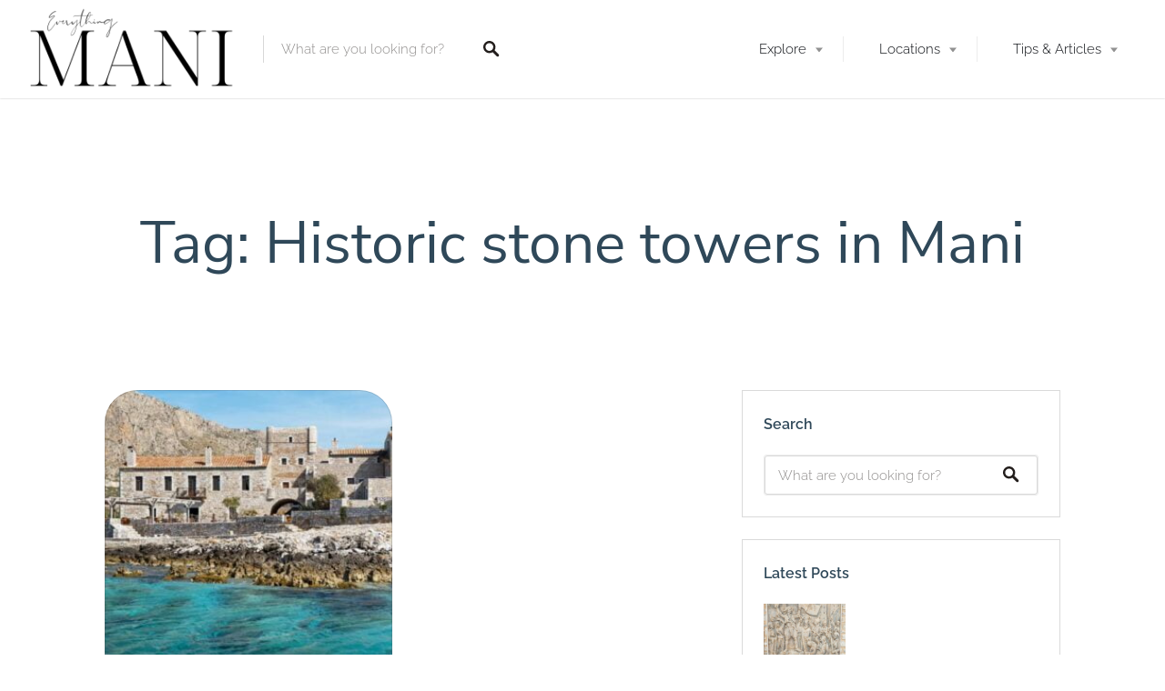

--- FILE ---
content_type: text/html; charset=UTF-8
request_url: https://everythingmani.com/tag/historic-stone-towers-in-mani/
body_size: 51932
content:
<!DOCTYPE html><html lang="en-US"><head><script data-no-optimize="1">var litespeed_docref=sessionStorage.getItem("litespeed_docref");litespeed_docref&&(Object.defineProperty(document,"referrer",{get:function(){return litespeed_docref}}),sessionStorage.removeItem("litespeed_docref"));</script> <meta charset="UTF-8"><meta name="viewport" content="width=device-width, initial-scale=1, user-scalable=no"><link rel="profile" href="http://gmpg.org/xfn/11"><link rel="pingback" href="https://everythingmani.com/xmlrpc.php"><style>#wpadminbar #wp-admin-bar-wccp_free_top_button .ab-icon:before {
	content: "\f160";
	color: #02CA02;
	top: 3px;
}
#wpadminbar #wp-admin-bar-wccp_free_top_button .ab-icon {
	transform: rotate(45deg);
}</style><meta name='robots' content='index, follow, max-image-preview:large, max-snippet:-1, max-video-preview:-1' /><title>Historic stone towers in Mani Archives - Everything Mani</title><link rel="canonical" href="https://everythingmani.com/tag/historic-stone-towers-in-mani/" /><meta property="og:locale" content="en_US" /><meta property="og:type" content="article" /><meta property="og:title" content="Historic stone towers in Mani Archives" /><meta property="og:url" content="https://everythingmani.com/tag/historic-stone-towers-in-mani/" /><meta property="og:site_name" content="Everything Mani" /><meta property="og:image" content="https://everythingmani.com/wp-content/uploads/2021/08/Mni-1-1024x576.jpg" /><meta property="og:image:width" content="1024" /><meta property="og:image:height" content="576" /><meta property="og:image:type" content="image/jpeg" /><meta name="twitter:card" content="summary_large_image" /> <script type="application/ld+json" class="yoast-schema-graph">{"@context":"https://schema.org","@graph":[{"@type":"CollectionPage","@id":"https://everythingmani.com/tag/historic-stone-towers-in-mani/","url":"https://everythingmani.com/tag/historic-stone-towers-in-mani/","name":"Historic stone towers in Mani Archives - Everything Mani","isPartOf":{"@id":"https://everythingmani.com/#website"},"primaryImageOfPage":{"@id":"https://everythingmani.com/tag/historic-stone-towers-in-mani/#primaryimage"},"image":{"@id":"https://everythingmani.com/tag/historic-stone-towers-in-mani/#primaryimage"},"thumbnailUrl":"https://everythingmani.com/wp-content/uploads/2022/12/68711956-1.jpg","breadcrumb":{"@id":"https://everythingmani.com/tag/historic-stone-towers-in-mani/#breadcrumb"},"inLanguage":"en-US"},{"@type":"ImageObject","inLanguage":"en-US","@id":"https://everythingmani.com/tag/historic-stone-towers-in-mani/#primaryimage","url":"https://everythingmani.com/wp-content/uploads/2022/12/68711956-1.jpg","contentUrl":"https://everythingmani.com/wp-content/uploads/2022/12/68711956-1.jpg","width":1024,"height":681,"caption":"Kyrimai - Mani's foremost historic hotel"},{"@type":"BreadcrumbList","@id":"https://everythingmani.com/tag/historic-stone-towers-in-mani/#breadcrumb","itemListElement":[{"@type":"ListItem","position":1,"name":"Home","item":"https://everythingmani.com/"},{"@type":"ListItem","position":2,"name":"Historic stone towers in Mani"}]},{"@type":"WebSite","@id":"https://everythingmani.com/#website","url":"https://everythingmani.com/","name":"Everything Mani","description":"Discover everything the Mani Peninsula has to offer","publisher":{"@id":"https://everythingmani.com/#organization"},"potentialAction":[{"@type":"SearchAction","target":{"@type":"EntryPoint","urlTemplate":"https://everythingmani.com/?s={search_term_string}"},"query-input":{"@type":"PropertyValueSpecification","valueRequired":true,"valueName":"search_term_string"}}],"inLanguage":"en-US"},{"@type":"Organization","@id":"https://everythingmani.com/#organization","name":"Everything Mani","url":"https://everythingmani.com/","logo":{"@type":"ImageObject","inLanguage":"en-US","@id":"https://everythingmani.com/#/schema/logo/image/","url":"https://everythingmani.com/wp-content/uploads/2022/07/Copy-of-Copy-of-Black-and-Red-Vintage-Modern-Food-Logo-1.png","contentUrl":"https://everythingmani.com/wp-content/uploads/2022/07/Copy-of-Copy-of-Black-and-Red-Vintage-Modern-Food-Logo-1.png","width":500,"height":500,"caption":"Everything Mani"},"image":{"@id":"https://everythingmani.com/#/schema/logo/image/"},"sameAs":["https://www.facebook.com/everythingmani","https://www.instagram.com/everythingmani/"],"description":"Everything Mani is a curated guide to the Mani Peninsula in Greece. We feature trusted places to stay, food and drink, and local experiences.","email":"info@everythingmani.com","telephone":"0030 698 141 0311","legalName":"Everything Mani","foundingDate":"2021-06-15","numberOfEmployees":{"@type":"QuantitativeValue","minValue":"1","maxValue":"10"}}]}</script> <link rel='dns-prefetch' href='//maps.google.com' /><link rel='dns-prefetch' href='//cdnjs.cloudflare.com' /><link rel='dns-prefetch' href='//www.googletagmanager.com' /><link rel="alternate" type="application/rss+xml" title="Everything Mani &raquo; Feed" href="https://everythingmani.com/feed/" /><link rel="alternate" type="application/rss+xml" title="Everything Mani &raquo; Comments Feed" href="https://everythingmani.com/comments/feed/" /><link rel="alternate" type="application/rss+xml" title="Everything Mani &raquo; Historic stone towers in Mani Tag Feed" href="https://everythingmani.com/tag/historic-stone-towers-in-mani/feed/" /><style id='wp-img-auto-sizes-contain-inline-css' type='text/css'>img:is([sizes=auto i],[sizes^="auto," i]){contain-intrinsic-size:3000px 1500px}
/*# sourceURL=wp-img-auto-sizes-contain-inline-css */</style><style id="litespeed-ccss">:host,:root{--fa-font-brands:normal 400 1em/1 "Font Awesome 6 Brands"}:host,:root{--fa-font-regular:normal 400 1em/1 "Font Awesome 6 Free"}:host,:root{--fa-font-solid:normal 900 1em/1 "Font Awesome 6 Free"}ul{box-sizing:border-box}:root{--wp--preset--font-size--normal:16px;--wp--preset--font-size--huge:42px}.screen-reader-text{clip:rect(1px,1px,1px,1px);word-wrap:normal!important;border:0;-webkit-clip-path:inset(50%);clip-path:inset(50%);height:1px;margin:-1px;overflow:hidden;padding:0;position:absolute;width:1px}.screen-reader-text{clip:rect(1px,1px,1px,1px);word-wrap:normal!important;border:0;-webkit-clip-path:inset(50%);clip-path:inset(50%);height:1px;margin:-1px;overflow:hidden;overflow-wrap:normal!important;padding:0;position:absolute!important;width:1px}body{--wp--preset--color--black:#000;--wp--preset--color--cyan-bluish-gray:#abb8c3;--wp--preset--color--white:#fff;--wp--preset--color--pale-pink:#f78da7;--wp--preset--color--vivid-red:#cf2e2e;--wp--preset--color--luminous-vivid-orange:#ff6900;--wp--preset--color--luminous-vivid-amber:#fcb900;--wp--preset--color--light-green-cyan:#7bdcb5;--wp--preset--color--vivid-green-cyan:#00d084;--wp--preset--color--pale-cyan-blue:#8ed1fc;--wp--preset--color--vivid-cyan-blue:#0693e3;--wp--preset--color--vivid-purple:#9b51e0;--wp--preset--gradient--vivid-cyan-blue-to-vivid-purple:linear-gradient(135deg,rgba(6,147,227,1) 0%,#9b51e0 100%);--wp--preset--gradient--light-green-cyan-to-vivid-green-cyan:linear-gradient(135deg,#7adcb4 0%,#00d082 100%);--wp--preset--gradient--luminous-vivid-amber-to-luminous-vivid-orange:linear-gradient(135deg,rgba(252,185,0,1) 0%,rgba(255,105,0,1) 100%);--wp--preset--gradient--luminous-vivid-orange-to-vivid-red:linear-gradient(135deg,rgba(255,105,0,1) 0%,#cf2e2e 100%);--wp--preset--gradient--very-light-gray-to-cyan-bluish-gray:linear-gradient(135deg,#eee 0%,#a9b8c3 100%);--wp--preset--gradient--cool-to-warm-spectrum:linear-gradient(135deg,#4aeadc 0%,#9778d1 20%,#cf2aba 40%,#ee2c82 60%,#fb6962 80%,#fef84c 100%);--wp--preset--gradient--blush-light-purple:linear-gradient(135deg,#ffceec 0%,#9896f0 100%);--wp--preset--gradient--blush-bordeaux:linear-gradient(135deg,#fecda5 0%,#fe2d2d 50%,#6b003e 100%);--wp--preset--gradient--luminous-dusk:linear-gradient(135deg,#ffcb70 0%,#c751c0 50%,#4158d0 100%);--wp--preset--gradient--pale-ocean:linear-gradient(135deg,#fff5cb 0%,#b6e3d4 50%,#33a7b5 100%);--wp--preset--gradient--electric-grass:linear-gradient(135deg,#caf880 0%,#71ce7e 100%);--wp--preset--gradient--midnight:linear-gradient(135deg,#020381 0%,#2874fc 100%);--wp--preset--duotone--dark-grayscale:url('#wp-duotone-dark-grayscale');--wp--preset--duotone--grayscale:url('#wp-duotone-grayscale');--wp--preset--duotone--purple-yellow:url('#wp-duotone-purple-yellow');--wp--preset--duotone--blue-red:url('#wp-duotone-blue-red');--wp--preset--duotone--midnight:url('#wp-duotone-midnight');--wp--preset--duotone--magenta-yellow:url('#wp-duotone-magenta-yellow');--wp--preset--duotone--purple-green:url('#wp-duotone-purple-green');--wp--preset--duotone--blue-orange:url('#wp-duotone-blue-orange');--wp--preset--font-size--small:13px;--wp--preset--font-size--medium:20px;--wp--preset--font-size--large:36px;--wp--preset--font-size--x-large:42px;--wp--preset--spacing--20:.44rem;--wp--preset--spacing--30:.67rem;--wp--preset--spacing--40:1rem;--wp--preset--spacing--50:1.5rem;--wp--preset--spacing--60:2.25rem;--wp--preset--spacing--70:3.38rem;--wp--preset--spacing--80:5.06rem;--wp--preset--shadow--natural:6px 6px 9px rgba(0,0,0,.2);--wp--preset--shadow--deep:12px 12px 50px rgba(0,0,0,.4);--wp--preset--shadow--sharp:6px 6px 0px rgba(0,0,0,.2);--wp--preset--shadow--outlined:6px 6px 0px -3px rgba(255,255,255,1),6px 6px rgba(0,0,0,1);--wp--preset--shadow--crisp:6px 6px 0px rgba(0,0,0,1)}.grid:after{content:" ";display:table;clear:both}button,h1,h2,h3,p,ul{margin:0;padding:0;border:0}body{margin:0}img{border:0}:focus{outline:0}button{background:0 0}a,button{color:inherit}main,li{display:block}.site-header .site-branding,.site-header .search-form,.site-header .menu-wrapper,.site-header{display:-webkit-box;display:-ms-flexbox;display:flex;display:-webkit-flex}button{font:inherit}button{-webkit-font-smoothing:inherit}button{letter-spacing:inherit}a{text-decoration:none}button{overflow:visible}img{max-width:100%}img{height:auto}::-moz-focus-inner{padding:0;border:0}*,*:before,*:after{-webkit-box-sizing:border-box;box-sizing:border-box}h1,h2,h3{-webkit-font-feature-settings:"dlig" 1,"liga" 1,"lnum" 1,"kern" 1;font-feature-settings:"dlig" 1,"liga" 1,"lnum" 1,"kern" 1;color:#5d5c5c}h1{font-size:3rem;font-weight:400;line-height:1.27}h2{font-size:2.25rem;font-weight:400;line-height:1.33}h3{font-size:1.5rem;font-weight:400;margin-bottom:1rem}h1{font-size:1.5rem}@media only screen and (min-width:740px){h1{font-size:3rem}}input[type=text],input[type=password]{display:block;vertical-align:middle;width:100%;padding:.8125rem .9375rem;outline:0;border-radius:3px;border:1px solid rgba(0,0,0,.075);-webkit-appearance:none;-moz-appearance:none;appearance:none}input{border-radius:3px;-webkit-box-shadow:none;box-shadow:none;font-size:14.95px;line-height:normal;background:#fff;border:1px solid rgba(0,0,0,.075)}input::-webkit-input-placeholder{font:inherit;color:inherit;opacity:.5}input:-moz-placeholder{font:inherit;color:inherit;opacity:.5}input::-moz-placeholder{font:inherit;color:inherit;opacity:.5}input:-ms-input-placeholder{font:inherit;color:inherit;opacity:.5}label{color:#484848;font-size:14.95px;line-height:1.67;font-weight:600}input[type=checkbox]{position:relative;vertical-align:middle;width:22px;height:22px;-webkit-appearance:none;border:1px solid rgba(0,0,0,.075)}.search-suggestions-menu .menu-item-description,html,input,label{font-family:"Source Sans Pro",Helvetica,sans-serif}.search-suggestions-menu li a,.page-title,ul.primary-menu,h1,h2,h3{font-family:"Hanken",sans-serif}.search-form .search-field,.card,button[type=submit]{font-family:"Hanken",sans-serif;font-weight:400}html{font-size:100%;line-height:1.5;color:#484848}p{-webkit-font-feature-settings:"kern" 1,"onum" 1,"liga" 1;font-feature-settings:"kern" 1,"onum" 1,"liga" 1}h1,h2,h3{margin-bottom:.3125rem}body{font-size:.875rem}@media only screen and (min-width:740px){body{font-size:.934375rem}}@media only screen and (min-width:900px){body{font-size:1rem}}.site-header{-ms-flex-wrap:wrap;flex-wrap:wrap;background-color:#fff;width:100%;-ms-flex-negative:0;flex-shrink:0;-webkit-flex-shrink:0;-webkit-box-orient:horizontal;-webkit-box-direction:normal;-ms-flex-direction:row;flex-direction:row;z-index:550;height:50px;-ms-flex-preferred-size:50px;flex-basis:50px}@media only screen and (min-width:480px){.site-header{height:60px;-ms-flex-preferred-size:60px;flex-basis:60px}}.site-header .site-branding,.site-header .search-form,.site-header .menu-wrapper{-webkit-box-align:center;-ms-flex-align:center;align-items:center;-webkit-align-items:center}button[type=submit]{display:inline-block;padding:12px 24px;background-color:#ff4d55;color:#fff;font-size:14.95px;text-align:center;border-radius:4px;border:0;-webkit-appearance:none}.card{overflow:hidden;border-radius:8px;background:#fff;color:#ababab;position:relative}.card:after{content:"";position:absolute;top:0;right:0;bottom:0;left:0;border:1px solid currentColor;border-radius:inherit;opacity:.2}.card__image{position:relative;background:rgba(0,0,0,.075) center no-repeat;background-size:cover}.card__image:after{content:"";display:block;padding-top:60%}.card__content{padding:16px;font-size:14.95px;color:#ababab}@media only screen and (min-width:560px) and (max-width:900px),(min-width:740px) and (max-width:1200px){.card__content{padding:13px}}.card__title.card__title{margin:0;margin-bottom:4px;font-size:24px;line-height:28px/24px;font-weight:400;color:#484848;-webkit-hyphens:none;hyphens:none}@media only screen and (min-width:560px) and (max-width:900px),(min-width:740px) and (max-width:1200px){.card__title.card__title{font-size:21px;margin-bottom:0}}.card--post{text-align:center}.card--post .card__content{padding-top:32px;padding-bottom:32px;font-size:14px;-webkit-box-flex:1;-ms-flex-positive:1;flex-grow:1;display:-webkit-box;display:-ms-flexbox;display:flex;-webkit-box-orient:vertical;-webkit-box-direction:normal;-ms-flex-direction:column;flex-direction:column;-webkit-box-pack:justify;-ms-flex-pack:justify;justify-content:space-between}.card--post .card__image:after{padding-top:100%}.card--post .card__title{font-size:24px;margin-bottom:17px}.postcards{width:100%;max-width:1048px;margin:0 auto;padding:0 24px 60px}.postcards .grid__item{display:-webkit-box;display:-ms-flexbox;display:flex;-webkit-box-orient:vertical;-webkit-box-direction:normal;-ms-flex-direction:column;flex-direction:column}.archive .postcards .grid{display:-webkit-box;display:-ms-flexbox;display:flex;-ms-flex-wrap:wrap;flex-wrap:wrap;margin-left:-24px;margin-bottom:-24px}.archive .postcards .grid__item{padding-left:24px;padding-bottom:24px}@media only screen and (min-width:740px){.archive .postcards .grid__item{width:50%}}@media only screen and (min-width:900px){.archive .postcards .grid__item{width:33.3%}}.grid__item{width:100%;display:block;float:left}.grid--widget{margin-left:-24px;margin-bottom:-24px}.grid__item--widget{padding-left:24px;padding-bottom:24px;width:100%}@media only screen and (min-width:900px){.grid__item--widget{width:33.333333%}}.grid--widget{display:-webkit-box;display:-ms-flexbox;display:flex;-ms-flex-wrap:wrap;flex-wrap:wrap;-webkit-box-align:stretch;-ms-flex-align:stretch;align-items:stretch}.grid__item--widget{display:-webkit-box;display:-ms-flexbox;display:flex;-webkit-box-orient:vertical;-webkit-box-direction:normal;-ms-flex-direction:column;flex-direction:column}.grid__item--widget>*{-webkit-box-flex:1;-ms-flex-positive:1;flex-grow:1}.widget_title--frontpage{text-align:center;font-size:36px;color:#484848;margin-bottom:30px}.section-wrap{max-width:1100px;padding:0 50px;margin:0 auto}.list{margin-left:-30px;margin-bottom:-30px}.list>*{padding-left:30px;padding-bottom:30px}@media only screen and (min-width:560px) and (max-width:900px),(min-width:740px) and (max-width:1200px){.list{margin-left:-26px;margin-bottom:-26px}.list>*{padding-left:26px;padding-bottom:26px}}.menu-trigger{position:absolute;left:0;top:0;display:block;height:50px;width:50px;border-right:1px solid rgba(0,0,0,.075)}@media only screen and (min-width:480px){.menu-trigger{height:60px;width:60px}}.menu-trigger svg{position:absolute;top:50%;left:50%;-webkit-transform:translateX(-50%) translateY(-50%) scale(.75);transform:translateX(-50%) translateY(-50%) scale(.75)}@media only screen and (min-width:480px){.menu-trigger svg{-webkit-transform:translateX(-50%) translateY(-50%) scale(1);transform:translateX(-50%) translateY(-50%) scale(1)}}ul.primary-menu{font-size:0}ul.primary-menu a{display:block;font-size:14.95px;font-weight:300}.primary-menu a{color:#919191}.menu-wrapper{top:0}@media only screen and (min-width:900px){.menu-wrapper{padding-top:0}.menu-trigger{display:none}ul.primary-menu .menu-item{display:inline-block;position:relative}ul.primary-menu .menu-item a{width:100%;display:block;padding:19px 22px}ul.primary-menu>.menu-item:before{content:"";position:absolute;left:0;top:50%;-webkit-transform:translateY(-50%);transform:translateY(-50%);height:1.75rem;width:0;border-right:1px solid rgba(0,0,0,.075)}ul.primary-menu>.menu-item:first-child:before{content:none}ul.primary-menu .menu-item-has-children{position:relative}ul.primary-menu .menu-item-has-children:after{content:"";position:absolute;right:22px;top:calc(55% + 9px);display:block;width:0;height:0;-webkit-transform:translateY(calc(-50% - 9px));transform:translateY(calc(-50% - 9px));border:4px solid transparent;border-top:5px solid #919191}ul.primary-menu .sub-menu{position:absolute;top:100%;left:0;z-index:1001;padding:18px 0;min-width:13.75rem;font-size:14.95px;opacity:0;background-color:#fff;-webkit-box-shadow:0 1px 1px 0 rgba(0,0,0,.2);box-shadow:0 1px 1px 0 rgba(0,0,0,.2)}ul.primary-menu .sub-menu li{display:block}ul.primary-menu .sub-menu li a{padding:.375rem 1.5rem;padding-right:2.1875rem}ul.primary-menu .sub-menu .menu-item-has-children:after{right:25px;top:50%;-webkit-transform:translateY(-50%) rotate(-90deg);transform:translateY(-50%) rotate(-90deg)}ul.primary-menu .sub-menu .sub-menu{top:0;left:95%}}@media only screen and (min-width:900px) and (min-width:900px){ul.primary-menu>.menu-item:not(.cta){height:60px}}@media only screen and (min-width:900px){ul.primary-menu>.menu-item.menu-item-has-children>a{padding-right:40px;position:relative}ul.primary-menu>.menu-item.menu-item-has-children>.sub-menu{left:50%;-webkit-transform:translateX(-50%);transform:translateX(-50%);border-top:1px solid rgba(0,0,0,.075)}ul.primary-menu>.menu-item.menu-item-has-children>.sub-menu:before,ul.primary-menu>.menu-item.menu-item-has-children>.sub-menu:after{content:"";position:absolute;top:-1px;left:50%;z-index:1005;-webkit-transform:translateX(-50%);transform:translateX(-50%);width:0;height:0;border:solid transparent}ul.primary-menu>.menu-item.menu-item-has-children>.sub-menu:before{z-index:1006;border-top-color:#fff;border-width:10px}ul.primary-menu>.menu-item.menu-item-has-children>.sub-menu:after{border-top-color:rgba(0,0,0,.075);border-width:11px}}@media only screen and (min-width:900px){.primary-menu>.menu-item-has-children:after{content:none!important}.primary-menu>.menu-item-has-children a:before{content:"";position:absolute;right:22px;top:calc(55% + 9px);display:block;width:0;height:0;-webkit-transform:translateY(calc(-50% - 9px));transform:translateY(calc(-50% - 9px));border:4px solid transparent;border-top:5px solid #919191}.primary-menu>.menu-item-has-children .sub-menu a:before{content:none}}.page-header{padding:1.875rem;background:#f9f9f9 center no-repeat;background-size:100% 100%;background-size:cover;text-align:center}@media only screen and (min-width:900px){.page-header{padding:3.75rem}}@media only screen and (min-width:900px){.page-header:not(.has-featured-image){padding:7.5rem 3.75rem}}.page-title{font-size:64px;color:#484848;margin-bottom:0;position:relative}.search-form{position:relative}.search-form .search-field,.search-form .search-submit{border:0}.search-form .search-field{display:block;width:100%;padding-right:40px;background:0 0;color:#919191}.search-form .search-field::-webkit-input-placeholder{color:currentColor;opacity:.5}.search-form .search-field:-moz-placeholder{color:currentColor;opacity:.5}.search-form .search-field::-moz-placeholder{color:currentColor;opacity:.5}.search-form .search-field:-ms-input-placeholder{color:currentColor;opacity:.5}.search-form .search-submit{position:absolute;right:0;top:50%;-webkit-transform:translateY(-50%);transform:translateY(-50%);padding:1.25rem;background-color:transparent;background-size:1.0625rem 1.0625rem;border-radius:0}.search-form .search-submit .search-icon{display:none}@media only screen and (min-width:900px){.search-form .search-submit .search-icon{display:block}}.site-branding{text-align:center}@media only screen and (min-width:900px){.site-branding{text-align:left}}.site-branding .custom-logo-link{position:relative;z-index:1;display:block;width:100%}@media only screen and (min-width:900px){.site-branding .custom-logo-link{margin-left:0}}.site-branding img{display:block;margin:0 auto;width:auto;height:auto;max-height:40px}@media only screen and (min-width:480px){.site-branding img{max-height:45px}}.search-suggestions-menu li{display:block;text-align:left;border-bottom:1px solid rgba(0,0,0,.075)}.search-suggestions-menu li:last-child{border-bottom:0}.search-suggestions-menu li a{position:relative;width:100%;display:block;padding:11px 20px;padding-right:35px;font-size:14.95px}.search-suggestions-menu{border-top:5px solid transparent;background-color:#fff;-webkit-box-shadow:0 2px 5px 0 rgba(46,46,46,.2);box-shadow:0 2px 5px 0 rgba(46,46,46,.2)}.search-suggestions-menu{position:absolute;left:0;z-index:1020;min-width:13.75rem;opacity:0}.search-suggestions-menu .menu-item-description{display:inline-block;margin-left:5px;font-size:12px;line-height:12px;vertical-align:baseline;font-weight:300;color:#ababab}.site-header .search-field-wrapper{width:100%}.search-field-wrapper .search-field{position:relative;z-index:1021}.search-suggestions-menu{top:100%;width:100%;min-width:0}.site-header .search-suggestions-menu{border-top:1px solid rgba(0,0,0,.075)}@media only screen and (min-width:900px){.site-header .search-suggestions-menu{left:1%;width:98%}.site-header .search-suggestions-menu:before,.site-header .search-suggestions-menu:after{content:"";position:absolute;top:-1px;left:50%;z-index:1005;-webkit-transform:translateX(-50%);transform:translateX(-50%);width:0;height:0;border:solid transparent}.site-header .search-suggestions-menu:before{z-index:1006;border-top-color:#fff;border-width:10px}.site-header .search-suggestions-menu:after{border-top-color:rgba(0,0,0,.075);border-width:11px}}.site-header{position:relative;padding:0 3.75rem;z-index:1100;-webkit-box-pack:justify;-ms-flex-pack:justify;justify-content:space-between;height:auto;min-height:50px;-webkit-box-shadow:0px 0px 2px 0px rgba(0,0,0,.25);box-shadow:0px 0px 2px 0px rgba(0,0,0,.25)}@media only screen and (min-width:480px){.site-header{min-height:60px}}@media only screen and (min-width:900px){.site-header{padding:0 30px;-ms-flex-wrap:nowrap;flex-wrap:nowrap}}@media only screen and (min-width:900px){.site-header .site-branding{-ms-flex-preferred-size:auto;flex-basis:auto;-ms-flex-negative:0;flex-shrink:0;padding-right:30px}}.site-header .search-form{position:relative;margin-bottom:0}.site-header .search-form .search-field::-moz-placeholder{line-height:calc(60px/2)}.site-header .search-form:before{content:"";position:absolute;top:50%;left:0;z-index:1100;-webkit-transform:translateY(-50%);transform:translateY(-50%);width:0;height:1.875rem;border-right:1px solid currentColor;opacity:.2}.site-header .search-form .search-field{padding-left:1.25rem;height:60px;position:relative;z-index:1010;background-color:#fff}.site-header .search-form .search-submit{z-index:1010}@media only screen and (min-width:900px){.site-header .search-form .search-submit{width:auto;height:auto;padding:1.25rem;border:none}}.site-header .search-form .search-trigger--mobile{position:absolute;right:0;top:0;z-index:1100;width:3.125rem;height:3.125rem;padding:0;border-left:1px solid rgba(0,0,0,.075);background-size:20px auto}@media only screen and (min-width:480px){.site-header .search-form .search-trigger--mobile{width:3.75rem;height:3.75rem}}@media only screen and (min-width:900px){.site-header .search-form .search-trigger--mobile{display:none}}.site-header .search-form .search-trigger--mobile svg{position:absolute;top:50%;left:50%;-webkit-transform:translateX(-50%) translateY(-50%) scale(.75);transform:translateX(-50%) translateY(-50%) scale(.75)}@media only screen and (min-width:480px){.site-header .search-form .search-trigger--mobile svg{-webkit-transform:translateX(-50%) translateY(-50%) scale(1);transform:translateX(-50%) translateY(-50%) scale(1)}}.site-header .search-form .search-trigger--mobile .close-icon{display:none}@media only screen and (min-width:900px){.site-header .search-form{display:-webkit-box;display:-ms-flexbox;display:flex;-ms-flex-preferred-size:280px;flex-basis:280px;-ms-flex-negative:0;flex-shrink:0}}.site-header .menu-wrapper{-webkit-box-flex:1;-ms-flex-positive:1;flex-grow:1;-webkit-box-pack:end;-ms-flex-pack:end;justify-content:flex-end}.entry-content_wrapper{margin:0 auto}@media only screen and (min-width:900px){.entry-content_wrapper{display:-webkit-box;display:-ms-flexbox;display:flex;-webkit-box-pack:center;-ms-flex-pack:center;justify-content:center;padding:0 30px}}@media only screen and (min-width:900px){.entry-content_wrapper .postcards{padding-right:45px;padding-left:0}}@media only screen and (min-width:900px){.entry-content_wrapper{margin-bottom:60px}}.entry-content_wrapper .postcards{margin-left:0;margin-right:0}@media only screen and (min-width:900px){.entry-content_wrapper .postcards{max-width:700px;padding-bottom:0}}.entry-content_wrapper .postcards .grid__item{width:50%}@media only screen and (min-width:900px){.entry-content_wrapper .widget-area--post{width:350px}}.entry-content_wrapper .widget-area--post .section-wrap{-webkit-box-sizing:border-box;box-sizing:border-box;background-color:#fff;padding:24px;margin-bottom:24px;border-radius:8px;position:relative}.entry-content_wrapper .widget-area--post .section-wrap:after{content:"";position:absolute;top:0;right:0;bottom:0;left:0;border:1px solid currentColor;border-left:0;border-right:0;border-radius:inherit;opacity:.2}@media only screen and (min-width:480px){.entry-content_wrapper .widget-area--post .section-wrap{padding-top:40px;padding-bottom:40px}}@media only screen and (min-width:900px){.entry-content_wrapper .widget-area--post .section-wrap{padding-top:24px;padding-bottom:24px;border-radius:0}.entry-content_wrapper .widget-area--post .section-wrap:after{border:1px solid currentColor}}.entry-content_wrapper .widget-area--post .widget_title,.entry-content_wrapper .widget-area--post .widget-title{margin-bottom:20px;font-family:"Source Sans Pro",Helvetica,sans-serif;font-size:16px;font-weight:600;line-height:1.6875;text-align:left}.entry-content_wrapper .widget-area--post .grid__item--widget{width:100%;padding:10px 0 10px 30px}.entry-content_wrapper .widget-area--post .grid__item--widget:nth-child(1){padding-top:0}.entry-content_wrapper .widget-area--post .grid__item--widget .card{-webkit-box-orient:horizontal;-webkit-box-direction:normal;-ms-flex-direction:row;flex-direction:row;text-align:left;border-radius:0;border:0}.entry-content_wrapper .widget-area--post .grid__item--widget .card:after{content:none}.entry-content_wrapper .widget-area--post .grid__item--widget .card--post{margin:0}.entry-content_wrapper .widget-area--post .grid__item--widget .card--post>a{margin-right:10px;-webkit-box-flex:0;-ms-flex-positive:0;flex-grow:0}.entry-content_wrapper .widget-area--post .grid__item--widget .card__image{width:90px;height:70px}.entry-content_wrapper .widget-area--post .grid__item--widget .card__image:after{width:90px}.entry-content_wrapper .widget-area--post .grid__item--widget .card--post .card__content{padding:0}.entry-content_wrapper .widget-area--post .grid__item--widget .card__title{color:#484848;font-size:16px;font-weight:300;line-height:24px;margin-bottom:9px}.entry-content_wrapper .widget-area--post .card__image{margin-right:10px}.entry-content_wrapper .widget-area--post .search-form{border-radius:3px;position:relative}.entry-content_wrapper .widget-area--post .search-form:after{content:"";position:absolute;top:0;right:0;bottom:0;left:0;border:1px solid currentColor;border-radius:inherit;opacity:.2}.entry-content_wrapper .search-form{border:1px solid #ebebeb;border-radius:3px}button::-moz-focus-inner{padding:0;border:0}.w50{width:50%}ul.primary-menu{margin-top:0;margin-bottom:0}p{margin-top:0}p{margin-bottom:.934375rem}@media only screen and (min-width:740px){p{margin-bottom:1.25rem}}@media only screen and (min-width:900px){p{margin-bottom:1.5625rem}}html{-webkit-hyphens:auto;hyphens:auto;word-break:break-word}.hide{display:none}.screen-reader-text,.search-field-wrapper label{display:none}.site-content{position:relative}html{height:100%}body{min-height:100%;display:-webkit-box;display:-ms-flexbox;display:flex;-webkit-box-orient:vertical;-webkit-box-direction:normal;-ms-flex-direction:column;flex-direction:column}.site{overflow:hidden;-webkit-box-flex:1;-ms-flex-positive:1;flex-grow:1;display:-webkit-box;display:-ms-flexbox;display:flex;-webkit-box-orient:vertical;-webkit-box-direction:normal;-ms-flex-direction:column;flex-direction:column}.site-header{-webkit-box-flex:0;-ms-flex:none;flex:none}.site-content{-webkit-box-flex:1;-ms-flex:1 0 auto;flex:1 0 auto}input{color:inherit}.lwa-modal{z-index:1201;width:360px;margin-left:-180px;padding:32px;-webkit-font-smoothing:antialiased}.lwa-modal label{color:#919191}.lwa-form{display:none;height:auto!important;-webkit-box-orient:vertical;-webkit-box-direction:normal;-ms-flex-direction:column;flex-direction:column;font-size:14.95px}.lwa-form.form-visible{display:-webkit-box!important;display:-ms-flexbox!important;display:flex!important}.lwa-form p{-webkit-box-ordinal-group:2;-ms-flex-order:1;order:1;margin-bottom:12px}.lwa-form p:last-child{margin-bottom:0}.lwa-form .lwa-submit-wrapper{margin:0}.lwa-form button[type=submit]{display:block;width:100%;text-align:center;background-color:#484848}.lwa-form .button-arrow{position:relative}.lwa-form .button-arrow:after{content:"";position:absolute;top:50%;right:-18px;-webkit-transform:translateY(-50%);transform:translateY(-50%);display:inline-block;width:0;height:0;border:4px solid transparent;border-left:4px solid #fff}.lwa-form label{display:block;margin-bottom:7px}.lwa-form .lwa-meta{margin-top:6px;margin-bottom:17px;height:25px}.lwa-form .lwa-action-link{color:#ff4d55}.lwa-login .remember-me-checkbox{margin:0;margin-right:10px}.lwa-login .remember-me label{font-weight:500;color:#919191;margin-bottom:0;display:inline-block;vertical-align:middle}.lwa-login .lost-password{text-align:right}.lwa-login .lwa-show-remember-pass{display:inline-block;vertical-align:middle;font-size:13px}.lwa{margin-bottom:0}.lwa .lwa-remember{margin-top:0}.lwa-remember p{margin:0}.lwa-remember .lwa-submit-wrapper{margin-top:25px;margin-bottom:20px}.lwa-remember .cancel-button-wrapper a{text-align:center;display:block}#lwa-modal-holder{display:none}.lwa{margin-bottom:10px}form.lwa-form,form.lwa-remember{position:relative}.lwa-remember{margin-top:10px;display:none}.lwa-modal{visibility:hidden;top:100px;left:50%;margin-left:-240px;width:400px;background:#fefefe;position:absolute;z-index:101;padding:30px 40px 34px;border-radius:5px;-moz-border-radius:5px;-webkit-border-radius:5px;-moz-box-shadow:0 0 10px rgba(0,0,0,.4);-webkit-box-shadow:0 0 10px rgba(0,0,0,.4);-box-shadow:0 0 10px rgba(0,0,0,.4)}.lwa-modal p{margin-bottom:10px}:root{--sm-color-primary:#ff4d58}:root{--sm-color-secondary:#28acab}:root{--sm-color-tertiary:#8fcc80}:root{--sm-dark-primary:#484848}:root{--sm-dark-secondary:#2f2929}:root{--sm-dark-tertiary:#919191}:root{--sm-light-primary:#fff}:root{--sm-light-secondary:#f9f9f9}:root{--sm-light-tertiary:#f9f9f9}.site-branding img{max-height:100px}.section-wrap{max-width:1200px}.site-header,ul.primary-menu .sub-menu,.search-suggestions-menu,.site-header .search-form .search-field{background-color:#fff}ul.primary-menu>.menu-item.menu-item-has-children>.sub-menu:before,.site-header .search-suggestions-menu:before{border-top-color:#fff}.menu-trigger,.search-trigger--mobile{color:#3a5465}.search-form .search-field,.search-form .search-submit{color:#231e1c}.primary-menu ul a,ul.primary-menu a,.menu-wrapper a,ul.primary-menu .menu-item a,ul.primary-menu .menu-item-has-children>a{color:#090c11}ul.primary-menu .sub-menu .menu-item-has-children:after,ul.primary-menu .menu-item-has-children:after{border-top-color:#090c11}html,input,.lwa-modal{background-color:#fff}.lwa-form .button-arrow:after{border-left-color:#fff}button[type=submit]{color:#fff}.archive,.page-header{background-color:#fff}.page-title,.widget_title--frontpage,.card__title.card__title,.card__title.card__title a,h1,h2,h3{color:#2f4859}label,html,.lwa-modal label{color:#3d3d3d}input[type=password],input[type=text],input[type=checkbox]{border-color:#3d3d3d33}ul.primary-menu>.menu-item.menu-item-has-children>.sub-menu:after{border-top-color:#3d3d3d33}button[type=submit],.lwa-form button[type=submit]{background-color:#64a97b}.card,.entry-content_wrapper .widget-area--post .section-wrap{background-color:#fff}.card{border-radius:36px}.card,.card__content,.section-wrap{color:#474747}.lwa-form .lwa-action-link{color:#001f63}.search-suggestions-menu .menu-item-description{color:#000}@media screen and (min-width:900px){.site-header{padding-top:4px}ul.primary-menu>.menu-item>a{padding-left:40px}}@media screen and (min-width:900px){.site-header{padding-bottom:4px}ul.primary-menu>.menu-item>a{padding-right:40px}}@media only screen and (min-width:900px){ul.primary-menu .sub-menu{border-top-color:#f9f9f9}}.search-suggestions-menu li a,ul.primary-menu a{font-family:Raleway,"SF Pro Text",Frutiger,"Frutiger Linotype",Univers,Calibri,"Gill Sans","Gill Sans MT","Myriad Pro",Myriad,"DejaVu Sans Condensed","Liberation Sans","Nimbus Sans L",Tahoma,Geneva,"Helvetica Neue",Helvetica,Arial,sans-serif;font-weight:300;font-size:15;letter-spacing:0;text-transform:none}input,label,html,.entry-content_wrapper .widget-area--post .widget_title,.entry-content_wrapper .widget-area--post .widget-title{font-family:Raleway,"SF Pro Text",Frutiger,"Frutiger Linotype",Univers,Calibri,"Gill Sans","Gill Sans MT","Myriad Pro",Myriad,"DejaVu Sans Condensed","Liberation Sans","Nimbus Sans L",Tahoma,Geneva,"Helvetica Neue",Helvetica,Arial,sans-serif}h1,h2,h3,.page-title{font-family:"Nunito Sans","SF Pro Text",Frutiger,"Frutiger Linotype",Univers,Calibri,"Gill Sans","Gill Sans MT","Myriad Pro",Myriad,"DejaVu Sans Condensed","Liberation Sans","Nimbus Sans L",Tahoma,Geneva,"Helvetica Neue",Helvetica,Arial,sans-serif;font-weight:400}.card__title.card__title{font-family:"Nunito Sans","SF Pro Text",Frutiger,"Frutiger Linotype",Univers,Calibri,"Gill Sans","Gill Sans MT","Myriad Pro",Myriad,"DejaVu Sans Condensed","Liberation Sans","Nimbus Sans L",Tahoma,Geneva,"Helvetica Neue",Helvetica,Arial,sans-serif;font-size:28;letter-spacing:0;text-transform:none}.card{font-family:Raleway,"SF Pro Text",Frutiger,"Frutiger Linotype",Univers,Calibri,"Gill Sans","Gill Sans MT","Myriad Pro",Myriad,"DejaVu Sans Condensed","Liberation Sans","Nimbus Sans L",Tahoma,Geneva,"Helvetica Neue",Helvetica,Arial,sans-serif;font-weight:400}.search-form .search-field,.search-suggestions-menu li a,button[type=submit]{font-family:Raleway,"SF Pro Text",Frutiger,"Frutiger Linotype",Univers,Calibri,"Gill Sans","Gill Sans MT","Myriad Pro",Myriad,"DejaVu Sans Condensed","Liberation Sans","Nimbus Sans L",Tahoma,Geneva,"Helvetica Neue",Helvetica,Arial,sans-serif;font-weight:300}</style><link rel="preload" data-asynced="1" data-optimized="2" as="style" onload="this.onload=null;this.rel='stylesheet'" href="https://everythingmani.com/wp-content/litespeed/ucss/dde5a9f8643123fe18aabbc1c27dcb1b.css?ver=f722c" /><script data-optimized="1" type="litespeed/javascript" data-src="https://everythingmani.com/wp-content/plugins/litespeed-cache/assets/js/css_async.min.js"></script> <style id='classic-theme-styles-inline-css' type='text/css'>/*! This file is auto-generated */
.wp-block-button__link{color:#fff;background-color:#32373c;border-radius:9999px;box-shadow:none;text-decoration:none;padding:calc(.667em + 2px) calc(1.333em + 2px);font-size:1.125em}.wp-block-file__button{background:#32373c;color:#fff;text-decoration:none}
/*# sourceURL=/wp-includes/css/classic-themes.min.css */</style><style id='global-styles-inline-css' type='text/css'>:root{--wp--preset--aspect-ratio--square: 1;--wp--preset--aspect-ratio--4-3: 4/3;--wp--preset--aspect-ratio--3-4: 3/4;--wp--preset--aspect-ratio--3-2: 3/2;--wp--preset--aspect-ratio--2-3: 2/3;--wp--preset--aspect-ratio--16-9: 16/9;--wp--preset--aspect-ratio--9-16: 9/16;--wp--preset--color--black: #000000;--wp--preset--color--cyan-bluish-gray: #abb8c3;--wp--preset--color--white: #ffffff;--wp--preset--color--pale-pink: #f78da7;--wp--preset--color--vivid-red: #cf2e2e;--wp--preset--color--luminous-vivid-orange: #ff6900;--wp--preset--color--luminous-vivid-amber: #fcb900;--wp--preset--color--light-green-cyan: #7bdcb5;--wp--preset--color--vivid-green-cyan: #00d084;--wp--preset--color--pale-cyan-blue: #8ed1fc;--wp--preset--color--vivid-cyan-blue: #0693e3;--wp--preset--color--vivid-purple: #9b51e0;--wp--preset--gradient--vivid-cyan-blue-to-vivid-purple: linear-gradient(135deg,rgb(6,147,227) 0%,rgb(155,81,224) 100%);--wp--preset--gradient--light-green-cyan-to-vivid-green-cyan: linear-gradient(135deg,rgb(122,220,180) 0%,rgb(0,208,130) 100%);--wp--preset--gradient--luminous-vivid-amber-to-luminous-vivid-orange: linear-gradient(135deg,rgb(252,185,0) 0%,rgb(255,105,0) 100%);--wp--preset--gradient--luminous-vivid-orange-to-vivid-red: linear-gradient(135deg,rgb(255,105,0) 0%,rgb(207,46,46) 100%);--wp--preset--gradient--very-light-gray-to-cyan-bluish-gray: linear-gradient(135deg,rgb(238,238,238) 0%,rgb(169,184,195) 100%);--wp--preset--gradient--cool-to-warm-spectrum: linear-gradient(135deg,rgb(74,234,220) 0%,rgb(151,120,209) 20%,rgb(207,42,186) 40%,rgb(238,44,130) 60%,rgb(251,105,98) 80%,rgb(254,248,76) 100%);--wp--preset--gradient--blush-light-purple: linear-gradient(135deg,rgb(255,206,236) 0%,rgb(152,150,240) 100%);--wp--preset--gradient--blush-bordeaux: linear-gradient(135deg,rgb(254,205,165) 0%,rgb(254,45,45) 50%,rgb(107,0,62) 100%);--wp--preset--gradient--luminous-dusk: linear-gradient(135deg,rgb(255,203,112) 0%,rgb(199,81,192) 50%,rgb(65,88,208) 100%);--wp--preset--gradient--pale-ocean: linear-gradient(135deg,rgb(255,245,203) 0%,rgb(182,227,212) 50%,rgb(51,167,181) 100%);--wp--preset--gradient--electric-grass: linear-gradient(135deg,rgb(202,248,128) 0%,rgb(113,206,126) 100%);--wp--preset--gradient--midnight: linear-gradient(135deg,rgb(2,3,129) 0%,rgb(40,116,252) 100%);--wp--preset--font-size--small: 13px;--wp--preset--font-size--medium: 20px;--wp--preset--font-size--large: 36px;--wp--preset--font-size--x-large: 42px;--wp--preset--spacing--20: 0.44rem;--wp--preset--spacing--30: 0.67rem;--wp--preset--spacing--40: 1rem;--wp--preset--spacing--50: 1.5rem;--wp--preset--spacing--60: 2.25rem;--wp--preset--spacing--70: 3.38rem;--wp--preset--spacing--80: 5.06rem;--wp--preset--shadow--natural: 6px 6px 9px rgba(0, 0, 0, 0.2);--wp--preset--shadow--deep: 12px 12px 50px rgba(0, 0, 0, 0.4);--wp--preset--shadow--sharp: 6px 6px 0px rgba(0, 0, 0, 0.2);--wp--preset--shadow--outlined: 6px 6px 0px -3px rgb(255, 255, 255), 6px 6px rgb(0, 0, 0);--wp--preset--shadow--crisp: 6px 6px 0px rgb(0, 0, 0);}:where(.is-layout-flex){gap: 0.5em;}:where(.is-layout-grid){gap: 0.5em;}body .is-layout-flex{display: flex;}.is-layout-flex{flex-wrap: wrap;align-items: center;}.is-layout-flex > :is(*, div){margin: 0;}body .is-layout-grid{display: grid;}.is-layout-grid > :is(*, div){margin: 0;}:where(.wp-block-columns.is-layout-flex){gap: 2em;}:where(.wp-block-columns.is-layout-grid){gap: 2em;}:where(.wp-block-post-template.is-layout-flex){gap: 1.25em;}:where(.wp-block-post-template.is-layout-grid){gap: 1.25em;}.has-black-color{color: var(--wp--preset--color--black) !important;}.has-cyan-bluish-gray-color{color: var(--wp--preset--color--cyan-bluish-gray) !important;}.has-white-color{color: var(--wp--preset--color--white) !important;}.has-pale-pink-color{color: var(--wp--preset--color--pale-pink) !important;}.has-vivid-red-color{color: var(--wp--preset--color--vivid-red) !important;}.has-luminous-vivid-orange-color{color: var(--wp--preset--color--luminous-vivid-orange) !important;}.has-luminous-vivid-amber-color{color: var(--wp--preset--color--luminous-vivid-amber) !important;}.has-light-green-cyan-color{color: var(--wp--preset--color--light-green-cyan) !important;}.has-vivid-green-cyan-color{color: var(--wp--preset--color--vivid-green-cyan) !important;}.has-pale-cyan-blue-color{color: var(--wp--preset--color--pale-cyan-blue) !important;}.has-vivid-cyan-blue-color{color: var(--wp--preset--color--vivid-cyan-blue) !important;}.has-vivid-purple-color{color: var(--wp--preset--color--vivid-purple) !important;}.has-black-background-color{background-color: var(--wp--preset--color--black) !important;}.has-cyan-bluish-gray-background-color{background-color: var(--wp--preset--color--cyan-bluish-gray) !important;}.has-white-background-color{background-color: var(--wp--preset--color--white) !important;}.has-pale-pink-background-color{background-color: var(--wp--preset--color--pale-pink) !important;}.has-vivid-red-background-color{background-color: var(--wp--preset--color--vivid-red) !important;}.has-luminous-vivid-orange-background-color{background-color: var(--wp--preset--color--luminous-vivid-orange) !important;}.has-luminous-vivid-amber-background-color{background-color: var(--wp--preset--color--luminous-vivid-amber) !important;}.has-light-green-cyan-background-color{background-color: var(--wp--preset--color--light-green-cyan) !important;}.has-vivid-green-cyan-background-color{background-color: var(--wp--preset--color--vivid-green-cyan) !important;}.has-pale-cyan-blue-background-color{background-color: var(--wp--preset--color--pale-cyan-blue) !important;}.has-vivid-cyan-blue-background-color{background-color: var(--wp--preset--color--vivid-cyan-blue) !important;}.has-vivid-purple-background-color{background-color: var(--wp--preset--color--vivid-purple) !important;}.has-black-border-color{border-color: var(--wp--preset--color--black) !important;}.has-cyan-bluish-gray-border-color{border-color: var(--wp--preset--color--cyan-bluish-gray) !important;}.has-white-border-color{border-color: var(--wp--preset--color--white) !important;}.has-pale-pink-border-color{border-color: var(--wp--preset--color--pale-pink) !important;}.has-vivid-red-border-color{border-color: var(--wp--preset--color--vivid-red) !important;}.has-luminous-vivid-orange-border-color{border-color: var(--wp--preset--color--luminous-vivid-orange) !important;}.has-luminous-vivid-amber-border-color{border-color: var(--wp--preset--color--luminous-vivid-amber) !important;}.has-light-green-cyan-border-color{border-color: var(--wp--preset--color--light-green-cyan) !important;}.has-vivid-green-cyan-border-color{border-color: var(--wp--preset--color--vivid-green-cyan) !important;}.has-pale-cyan-blue-border-color{border-color: var(--wp--preset--color--pale-cyan-blue) !important;}.has-vivid-cyan-blue-border-color{border-color: var(--wp--preset--color--vivid-cyan-blue) !important;}.has-vivid-purple-border-color{border-color: var(--wp--preset--color--vivid-purple) !important;}.has-vivid-cyan-blue-to-vivid-purple-gradient-background{background: var(--wp--preset--gradient--vivid-cyan-blue-to-vivid-purple) !important;}.has-light-green-cyan-to-vivid-green-cyan-gradient-background{background: var(--wp--preset--gradient--light-green-cyan-to-vivid-green-cyan) !important;}.has-luminous-vivid-amber-to-luminous-vivid-orange-gradient-background{background: var(--wp--preset--gradient--luminous-vivid-amber-to-luminous-vivid-orange) !important;}.has-luminous-vivid-orange-to-vivid-red-gradient-background{background: var(--wp--preset--gradient--luminous-vivid-orange-to-vivid-red) !important;}.has-very-light-gray-to-cyan-bluish-gray-gradient-background{background: var(--wp--preset--gradient--very-light-gray-to-cyan-bluish-gray) !important;}.has-cool-to-warm-spectrum-gradient-background{background: var(--wp--preset--gradient--cool-to-warm-spectrum) !important;}.has-blush-light-purple-gradient-background{background: var(--wp--preset--gradient--blush-light-purple) !important;}.has-blush-bordeaux-gradient-background{background: var(--wp--preset--gradient--blush-bordeaux) !important;}.has-luminous-dusk-gradient-background{background: var(--wp--preset--gradient--luminous-dusk) !important;}.has-pale-ocean-gradient-background{background: var(--wp--preset--gradient--pale-ocean) !important;}.has-electric-grass-gradient-background{background: var(--wp--preset--gradient--electric-grass) !important;}.has-midnight-gradient-background{background: var(--wp--preset--gradient--midnight) !important;}.has-small-font-size{font-size: var(--wp--preset--font-size--small) !important;}.has-medium-font-size{font-size: var(--wp--preset--font-size--medium) !important;}.has-large-font-size{font-size: var(--wp--preset--font-size--large) !important;}.has-x-large-font-size{font-size: var(--wp--preset--font-size--x-large) !important;}
:where(.wp-block-post-template.is-layout-flex){gap: 1.25em;}:where(.wp-block-post-template.is-layout-grid){gap: 1.25em;}
:where(.wp-block-term-template.is-layout-flex){gap: 1.25em;}:where(.wp-block-term-template.is-layout-grid){gap: 1.25em;}
:where(.wp-block-columns.is-layout-flex){gap: 2em;}:where(.wp-block-columns.is-layout-grid){gap: 2em;}
:root :where(.wp-block-pullquote){font-size: 1.5em;line-height: 1.6;}
/*# sourceURL=global-styles-inline-css */</style><style id='woocommerce-inline-inline-css' type='text/css'>.woocommerce form .form-row .required { visibility: visible; }
/*# sourceURL=woocommerce-inline-inline-css */</style> <script type="litespeed/javascript" data-src="https://everythingmani.com/wp-includes/js/jquery/jquery.min.js" id="jquery-core-js"></script> <script id="wc-add-to-cart-js-extra" type="litespeed/javascript">var wc_add_to_cart_params={"ajax_url":"/wp-admin/admin-ajax.php","wc_ajax_url":"/?wc-ajax=%%endpoint%%","i18n_view_cart":"View cart","cart_url":"https://everythingmani.com/?page_id=6","is_cart":"","cart_redirect_after_add":"no"}</script> <script id="woocommerce-js-extra" type="litespeed/javascript">var woocommerce_params={"ajax_url":"/wp-admin/admin-ajax.php","wc_ajax_url":"/?wc-ajax=%%endpoint%%","i18n_password_show":"Show password","i18n_password_hide":"Hide password"}</script> <script type="litespeed/javascript" data-src="//cdnjs.cloudflare.com/ajax/libs/gsap/1.18.5/TweenLite.min.js?ver=6.9" id="tween-lite-js"></script> <script type="litespeed/javascript" data-src="//cdnjs.cloudflare.com/ajax/libs/gsap/1.18.5/plugins/ScrollToPlugin.min.js?ver=6.9" id="scroll-to-plugin-js"></script> <script type="litespeed/javascript" data-src="//cdnjs.cloudflare.com/ajax/libs/gsap/1.18.5/plugins/CSSPlugin.min.js?ver=6.9" id="cssplugin-js"></script> <script id="chosen-js-extra" type="litespeed/javascript">var job_manager_chosen_multiselect_args={"search_contains":"1"};var job_manager_chosen_multiselect_args={"search_contains":"1"}</script> <script type="litespeed/javascript" data-src="https://everythingmani.com/wp-content/plugins/wp-job-manager/assets/lib/jquery-chosen/chosen.jquery.min.js" id="chosen-js"></script> <script id="login-with-ajax-js-extra" type="litespeed/javascript">var LWA={"ajaxurl":"https://everythingmani.com/wp-admin/admin-ajax.php","off":""}</script> 
 <script type="litespeed/javascript" data-src="https://www.googletagmanager.com/gtag/js?id=G-4YBNEBX5QH" id="google_gtagjs-js"></script> <script id="google_gtagjs-js-after" type="litespeed/javascript">window.dataLayer=window.dataLayer||[];function gtag(){dataLayer.push(arguments)}
gtag("set","linker",{"domains":["everythingmani.com"]});gtag("js",new Date());gtag("set","developer_id.dZTNiMT",!0);gtag("config","G-4YBNEBX5QH")</script> <link rel="https://api.w.org/" href="https://everythingmani.com/wp-json/" /><link rel="alternate" title="JSON" type="application/json" href="https://everythingmani.com/wp-json/wp/v2/tags/196" /><link rel="EditURI" type="application/rsd+xml" title="RSD" href="https://everythingmani.com/xmlrpc.php?rsd" /><meta name="generator" content="WordPress 6.9" /><meta name="generator" content="WooCommerce 10.4.3" /> <script type="text/plain" data-service="google-analytics" data-category="statistics" async data-cmplz-src="https://www.googletagmanager.com/gtag/js?id=G-4YBNEBX5QH"></script> <script type="litespeed/javascript">window.dataLayer=window.dataLayer||[];function gtag(){dataLayer.push(arguments)}
gtag('js',new Date());gtag('config','G-4YBNEBX5QH')</script> <meta name="generator" content="Site Kit by Google 1.170.0" /><script type="application/ld+json">{
 "@context": "https://schema.org",
 "@type": "ItemList",
 "@id": "https://everythingmani.com/#home-itemlist",
 "name": "Explore the Mani Peninsula",
 "itemListOrder": "http://schema.org/ItemListOrderAscending",
 "itemListElement": [
  {
    "@type": "ListItem",
    "position": 1,
    "name": "Accommodation in the Mani Peninsula",
    "url": "https://everythingmani.com/listing-category/accommodation-in-the-mani/"
  },
  {
    "@type": "ListItem",
    "position": 2,
    "name": "Where to eat in the Mani Peninsula",
    "url": "https://everythingmani.com/listing-category/where-to-eat-in-the-mani-peninsula/"
  },
  {
    "@type": "ListItem",
    "position": 3,
    "name": "Activities in the Mani Peninsula",
    "url": "https://everythingmani.com/listing-category/activities-in-mani-peninsula/"
  },
  {
    "@type": "ListItem",
    "position": 4,
    "name": "Experiences in the Mani Peninsula",
    "url": "https://everythingmani.com/listing-category/experiences-in-mani-peninsula/"
  },
  {
    "@type": "ListItem",
    "position": 5,
    "name": "Services in the Mani Peninsula",
    "url": "https://everythingmani.com/listing-category/services-in-the-mani-peninsula/"
  }
 ]
}</script>  <script class="hsq-set-content-id" data-content-id="listing-page" type="litespeed/javascript">var _hsq=_hsq||[];_hsq.push(["setContentType","listing-page"])</script>  <script id="wpcp_disable_selection" type="litespeed/javascript">var image_save_msg='You are not allowed to save images!';var no_menu_msg='Context Menu disabled!';var smessage="Content is protected !!";function disableEnterKey(e){var elemtype=e.target.tagName;elemtype=elemtype.toUpperCase();if(elemtype=="TEXT"||elemtype=="TEXTAREA"||elemtype=="INPUT"||elemtype=="PASSWORD"||elemtype=="SELECT"||elemtype=="OPTION"||elemtype=="EMBED"){elemtype='TEXT'}
if(e.ctrlKey){var key;if(window.event)
key=window.event.keyCode;else key=e.which;if(elemtype!='TEXT'&&(key==97||key==65||key==67||key==99||key==88||key==120||key==26||key==85||key==86||key==83||key==43||key==73)){if(wccp_free_iscontenteditable(e))return!0;show_wpcp_message('You are not allowed to copy content or view source');return!1}else return!0}}
function wccp_free_iscontenteditable(e){var e=e||window.event;var target=e.target||e.srcElement;var elemtype=e.target.nodeName;elemtype=elemtype.toUpperCase();var iscontenteditable="false";if(typeof target.getAttribute!="undefined")iscontenteditable=target.getAttribute("contenteditable");var iscontenteditable2=!1;if(typeof target.isContentEditable!="undefined")iscontenteditable2=target.isContentEditable;if(target.parentElement.isContentEditable)iscontenteditable2=!0;if(iscontenteditable=="true"||iscontenteditable2==!0){if(typeof target.style!="undefined")target.style.cursor="text";return!0}}
function disable_copy(e){var e=e||window.event;var elemtype=e.target.tagName;elemtype=elemtype.toUpperCase();if(elemtype=="TEXT"||elemtype=="TEXTAREA"||elemtype=="INPUT"||elemtype=="PASSWORD"||elemtype=="SELECT"||elemtype=="OPTION"||elemtype=="EMBED"){elemtype='TEXT'}
if(wccp_free_iscontenteditable(e))return!0;var isSafari=/Safari/.test(navigator.userAgent)&&/Apple Computer/.test(navigator.vendor);var checker_IMG='';if(elemtype=="IMG"&&checker_IMG=='checked'&&e.detail>=2){show_wpcp_message(alertMsg_IMG);return!1}
if(elemtype!="TEXT"){if(smessage!==""&&e.detail==2)
show_wpcp_message(smessage);if(isSafari)
return!0;else return!1}}
function disable_copy_ie(){var e=e||window.event;var elemtype=window.event.srcElement.nodeName;elemtype=elemtype.toUpperCase();if(wccp_free_iscontenteditable(e))return!0;if(elemtype=="IMG"){show_wpcp_message(alertMsg_IMG);return!1}
if(elemtype!="TEXT"&&elemtype!="TEXTAREA"&&elemtype!="INPUT"&&elemtype!="PASSWORD"&&elemtype!="SELECT"&&elemtype!="OPTION"&&elemtype!="EMBED"){return!1}}
function reEnable(){return!0}
document.onkeydown=disableEnterKey;document.onselectstart=disable_copy_ie;if(navigator.userAgent.indexOf('MSIE')==-1){document.onmousedown=disable_copy;document.onclick=reEnable}
function disableSelection(target){if(typeof target.onselectstart!="undefined")
target.onselectstart=disable_copy_ie;else if(typeof target.style.MozUserSelect!="undefined"){target.style.MozUserSelect="none"}else target.onmousedown=function(){return!1}
target.style.cursor="default"}
window.onload=function(){disableSelection(document.body)};var onlongtouch;var timer;var touchduration=1000;var elemtype="";function touchstart(e){var e=e||window.event;var target=e.target||e.srcElement;elemtype=window.event.srcElement.nodeName;elemtype=elemtype.toUpperCase();if(!wccp_pro_is_passive())e.preventDefault();if(!timer){timer=setTimeout(onlongtouch,touchduration)}}
function touchend(){if(timer){clearTimeout(timer);timer=null}
onlongtouch()}
onlongtouch=function(e){if(elemtype!="TEXT"&&elemtype!="TEXTAREA"&&elemtype!="INPUT"&&elemtype!="PASSWORD"&&elemtype!="SELECT"&&elemtype!="EMBED"&&elemtype!="OPTION"){if(window.getSelection){if(window.getSelection().empty){window.getSelection().empty()}else if(window.getSelection().removeAllRanges){window.getSelection().removeAllRanges()}}else if(document.selection){document.selection.empty()}
return!1}};document.addEventListener("DOMContentLiteSpeedLoaded",function(event){window.addEventListener("touchstart",touchstart,!1);window.addEventListener("touchend",touchend,!1)});function wccp_pro_is_passive(){var cold=!1,hike=function(){};try{const object1={};var aid=Object.defineProperty(object1,'passive',{get(){cold=!0}});window.addEventListener('test',hike,aid);window.removeEventListener('test',hike,aid)}catch(e){}
return cold}</script> <script id="wpcp_disable_Right_Click" type="litespeed/javascript">document.ondragstart=function(){return!1}
function nocontext(e){return!1}
document.oncontextmenu=nocontext</script> <style>.unselectable
{
-moz-user-select:none;
-webkit-user-select:none;
cursor: default;
}
html
{
-webkit-touch-callout: none;
-webkit-user-select: none;
-khtml-user-select: none;
-moz-user-select: none;
-ms-user-select: none;
user-select: none;
-webkit-tap-highlight-color: rgba(0,0,0,0);
}</style> <script id="wpcp_css_disable_selection" type="litespeed/javascript">var e=document.getElementsByTagName('body')[0];if(e){e.setAttribute('unselectable',"on")}</script> <style>.cmplz-hidden {
					display: none !important;
				}</style><noscript><style>.woocommerce-product-gallery{ opacity: 1 !important; }</style></noscript><meta name="google-adsense-platform-account" content="ca-host-pub-2644536267352236"><meta name="google-adsense-platform-domain" content="sitekit.withgoogle.com"><meta name="generator" content="Elementor 3.34.1; settings: css_print_method-external, google_font-enabled, font_display-auto"><style>.e-con.e-parent:nth-of-type(n+4):not(.e-lazyloaded):not(.e-no-lazyload),
				.e-con.e-parent:nth-of-type(n+4):not(.e-lazyloaded):not(.e-no-lazyload) * {
					background-image: none !important;
				}
				@media screen and (max-height: 1024px) {
					.e-con.e-parent:nth-of-type(n+3):not(.e-lazyloaded):not(.e-no-lazyload),
					.e-con.e-parent:nth-of-type(n+3):not(.e-lazyloaded):not(.e-no-lazyload) * {
						background-image: none !important;
					}
				}
				@media screen and (max-height: 640px) {
					.e-con.e-parent:nth-of-type(n+2):not(.e-lazyloaded):not(.e-no-lazyload),
					.e-con.e-parent:nth-of-type(n+2):not(.e-lazyloaded):not(.e-no-lazyload) * {
						background-image: none !important;
					}
				}</style><link rel="icon" href="https://everythingmani.com/wp-content/uploads/2022/07/Copy-of-Copy-of-Black-and-Red-Vintage-Modern-Food-Logo-2-100x100.png" sizes="32x32" /><link rel="icon" href="https://everythingmani.com/wp-content/uploads/2022/07/Copy-of-Copy-of-Black-and-Red-Vintage-Modern-Food-Logo-2-300x300.png" sizes="192x192" /><link rel="apple-touch-icon" href="https://everythingmani.com/wp-content/uploads/2022/07/Copy-of-Copy-of-Black-and-Red-Vintage-Modern-Food-Logo-2-300x300.png" /><meta name="msapplication-TileImage" content="https://everythingmani.com/wp-content/uploads/2022/07/Copy-of-Copy-of-Black-and-Red-Vintage-Modern-Food-Logo-2-300x300.png" /><style id="customify_output_style">:root { --sm-color-primary: #FF4D58; }
:root { --sm-color-secondary: #28acab; }
:root { --sm-color-tertiary: #8fcc80; }
:root { --sm-dark-primary: #484848; }
:root { --sm-dark-secondary: #2F2929; }
:root { --sm-dark-tertiary: #919191; }
:root { --sm-light-primary: #FFFFFF; }
:root { --sm-light-secondary: #F9F9F9; }
:root { --sm-light-tertiary: #F9F9F9; }
.site-branding img{max-height: 100px}.section-wrap { max-width: 1200px; }
.single:not(.single-job_listing) .header-content,
 .single:not(.single-job_listing) .entry-content,
 .single:not(.single-job_listing) .entry-footer,
 .single:not(.single-job_listing) .comments-area,
 .single:not(.single-job_listing) .post-navigation,
 .page .header-content,
 body:not(.single):not(.woocommerce-checkout):not(.page-template-full_width) .entry-content,
 .page .entry-footer,
 .page .comments-area,
 .page .post-navigation,
 .secondary-menu,
 .error404 .header-content, .error404 .entry-content,
 .search-no-results .header-content, .search-no-results .entry-content,
 .upsells, .related { max-width: 760px; }
.bar, .bar--fixed, .site-header,
 .primary-menu ul .children, ul.primary-menu .sub-menu, .search-suggestions-menu,
 .search-suggestions-menu .sub-menu,
 .site-header .search-form .search-field,
 .site-header .search-form.is--active,
 .search_jobs--frontpage .chosen-container .chosen-results,
 .header-facet-wrapper .facet-wrapper input, .header-facet-wrapper .facet-wrapper select { background-color: #ffffff; }
ul.primary-menu > .menu-item.menu-item-has-children > .sub-menu:before,
 .site-header .search-suggestions-menu:before { border-top-color: #ffffff; }
.site-header .site-title,
 .menu-trigger, .search-trigger--mobile { color: #3a5465; }
.search-form .search-field,
 .search-form .search-submit { color: #231e1c; }
.header--transparent .primary-menu ul .children a,
 .primary-menu ul .header--transparent .children a,
 .header--transparent ul.primary-menu .sub-menu a,
 ul.primary-menu .header--transparent .sub-menu a,
 div.sd-social.sd-social .inner a span { color: #090c11; }
.primary-menu ul a, ul.primary-menu a, .menu-wrapper a,
 .primary-menu ul .page_item a,
 ul.primary-menu .menu-item a,
 .primary-menu ul .page_item_has_children > a,
 ul.primary-menu .menu-item-has-children > a { color: #090c11; }
.sub-menu .primary-menu ul .page_item_has_children:after,
 .primary-menu ul .sub-menu .page_item_has_children:after,
 .sub-menu ul.primary-menu .menu-item-has-children:after,
 ul.primary-menu .sub-menu .menu-item-has-children:after,
 .primary-menu ul .page_item_has_children:after,
 ul.primary-menu .menu-item-has-children:after,
 .primary-menu ul > .cta.page_item:after,
 ul.primary-menu > .cta.menu-item:after { border-top-color: #090c11; }
.primary-menu.primary-menu ul .page_item_has_children:hover:after,
 ul.primary-menu.primary-menu .menu-item-has-children:hover:after,
 .hover.menu-item-has-children > a:after, .hover.page_item_has_children > a:after,
 .page-template-front_page .is--active .search-field-wrapper:after { border-top-color: #64a97b; }
.search-suggestions-menu .menu-item-has-children:hover:after { border-left-color: #64a97b; }
.primary-menu > ul li:hover > a, ul.primary-menu li:hover > a,
 .search-suggestions-menu li:hover > a,
 .header--transparent .primary-menu ul .page_item_has_children:hover > a,
 .header--transparent .primary-menu ul .page_item:hover > a,
 .header--transparent ul.primary-menu .menu-item-has-children:hover > a,
 .header--transparent ul.primary-menu .menu-item:hover > a,
 .page-listings .select2-results .select2-results__options .select2-results__option:hover,
 .page-listings .select2-container--default .select2-results__option--highlighted[aria-selected]:not(:first-child) { color: #64a97b; }
.page-template-front_page .search-suggestions-menu > .menu-item:hover > a,
 .search_jobs--frontpage .chosen-container .chosen-results li:hover,
 .select2-results .select2-results__options .select2-results__option:hover,
 .select2-container--default .select2-results__option--highlighted[aria-selected]:not(:first-child) { background-color: #64a97b; }
html, .mce-content-body, .job_filters, .page-package-selection .hentry.hentry, .single-job_listing .entry-header:before,
 .listing-sidebar--main .widget:not(.widget_listing_tags):not(.widget_listing_actions):not(.widget_listing_comments),
 .listing-sidebar--top .widget,
 .listing-sidebar--bottom,
 .listing-sidebar--main .comment-respond,
 .page-add-listing .entry-content,
 .page-add-listing fieldset:first-child,
 .woocommerce-account:not(.logged-in) .entry-content .woocommerce form,
 .post-password-form,
 .page-listings div.job_listings .load_more_jobs strong,
 body.registration .entry-content,
 .search-form .search_jobs--frontpage .search-field,
 .search_jobs select,
 .chosen-container-multi .chosen-choices,
 .chosen-container-single .chosen-single,
 .select2-drop,
 .chosen-container .chosen-drop,
 .chosen-container .chosen-results li.no-results,
 
 input, 
 select, 
 textarea, 
 .select2-container--default .select2-selection--single .select2-selection__rendered, 
 .select2-container--default .select2-selection--multiple .select2-selection__rendered, 
 #page .nf-form-cont textarea, 
 #page .nf-form-cont input:not([type="button"]):not([type="submit"]), 
 #page .nf-form-cont .listmultiselect-wrap select, 
 #page .nf-form-cont .list-select-wrap select, 
 #page .nf-form-cont .listcountry-wrap select, 
 #page .wpforms-form input[type=date], 
 #page .wpforms-form input[type=datetime], 
 #page .wpforms-form input[type=datetime-local], 
 #page .wpforms-form input[type=email], 
 #page .wpforms-form input[type=month], 
 #page .wpforms-form input[type=number], 
 #page .wpforms-form input[type=password], 
 #page .wpforms-form input[type=range], 
 #page .wpforms-form input[type=search], 
 #page .wpforms-form input[type=tel], 
 #page .wpforms-form input[type=text], 
 #page .wpforms-form input[type=time], 
 #page .wpforms-form input[type=url], 
 #page .wpforms-form input[type=week], 
 #page .wpforms-form select, 
 #page .wpforms-form textarea,
 .description_tooltip,
 .description_tooltip:after,
 .woocommerce-account.logged-in .myaccount, 
 .woocommerce-account.logged-in .myaccount:after,
 .entry-content table:not(.cart-totals):not(.ui-datepicker-calendar),
 #job-manager-job-dashboard table,
 .search_jobs--frontpage input,
 .search_jobs--frontpage .chosen-single,
 .search_jobs--frontpage-facetwp.search_jobs--frontpage select,
 .search_jobs--frontpage-facetwp .facetwp-facet,
 .toggle-hidden-facets,
 .myflex.no-map .search_jobs,
 .tooltip, .action--share div.sharedaddy,
 .listing-sidebar--secondary .widget_search form input[type="text"],
 .select2-results__options,
 .select2-container--default .select2-selection--single,
 .select2-container--default .select2-selection--multiple .select2-selection__rendered,
 .job-manager-form .select2-selection--multiple,
 
 .lwa-modal,
 #content nav.job-manager-pagination ul li > a:hover,
 
 ul.job-dashboard-actions a, 
 ul.job-manager-bookmark-actions a, 
 .woocommerce-account.logged-in .woocommerce a.button, 
 .woocommerce-account.logged-in a.edit, 
 
 input[type="submit"].secondary, 
 button[type="submit"].secondary,
 
 .page-add-listing .select2-container--default .select2-selection--multiple .select2-selection__choice, 
 .page-listings .select2-container--default .select2-selection--multiple .select2-selection__choice, 
 .post-type-archive-job_listing .select2-container--default .select2-selection--multiple .select2-selection__choice,
 
 div.wpforms-container-full .wpforms-form input[type=checkbox], 
 div.wpforms-container-full .wpforms-form input[type=radio],
 
 .woocommerce-checkout-payment { background-color: #ffffff; }
.chosen-container-multi .chosen-choices li.search-field input[type=text], 
 .page-add-listing .select2-container .select2-search--inline .select2-search__field{background-color: #ffffff !important }.lwa-form .button-arrow:after { border-left-color: #ffffff; }
.uploader-btn .spacer:after,
 .tooltip:before,
 .action--share div.sharedaddy:before { border-top-color: #ffffff; }
.widget_listing_comments #add_post_rating:not(:empty):before,
 .uploader-btn .spacer:after { border-right-color: #ffffff; }
.page-template-front_page .search_jobs--frontpage .search-submit,
 .primary-menu.secondary-menu > ul > li,
 ul.primary-menu.secondary-menu > li,
 ul.primary-menu.secondary-menu .hover.menu-item-has-children,
 .primary-menu.secondary-menu > ul > li:hover,
 ul.primary-menu.secondary-menu > li:hover
 .lwa-form button[type="submit"],
 .btn,
 input[type="submit"],
 button[type="submit"],
 .page-template-front_page .search_jobs--frontpage .search-submit,
 .job-manager-form fieldset .job-manager-uploaded-files .job-manager-uploaded-file .job-manager-uploaded-file-preview a,
 .woocommerce-account:not(.logged-in) .woocommerce form.login input[type="submit"],
 body.registration .entry-content #buddypress .standard-form input#signup_submit[type="submit"],
 .woocommerce .button,
 .woocommerce-message > a,
 .fwp-load-more,
 .card__featured-tag,
 .product .product__tag,
 .entry-content .woocommerce a.button, .woocommerce .entry-content a.button, .entry-content .woocommerce-message > a,
 .entry-content a.btn:hover, .entry-content .page-template-front_page .search_jobs--frontpage a.search-submit:hover,
 .page-template-front_page .search_jobs--frontpage .entry-content a.search-submit,
 .page-template-front_page .search_jobs--frontpage .entry-content a.search-submit:hover,
 .entry-content a.btn,
 .entry-content .page-template-front_page .search_jobs--frontpage a.search-submit,
 .entry-content .job-manager-form fieldset .job-manager-uploaded-files .job-manager-uploaded-file .job-manager-uploaded-file-preview a,
 .job-manager-form fieldset .job-manager-uploaded-files .job-manager-uploaded-file .job-manager-uploaded-file-preview .entry-content a,
 .job-manager-form fieldset .job-manager-uploaded-files .job-manager-uploaded-file .job-manager-uploaded-file-preview .entry-content a:hover,
 .entry-content .job-manager-form fieldset .job-manager-uploaded-files .job-manager-uploaded-file .job-manager-uploaded-file-preview a:hover,
 .entry-content .woocommerce a.button:hover, .woocommerce .entry-content a.button:hover,
 .entry-content .woocommerce-message > a:hover,
 .action--favorite.bookmarked .action__icon[class],
 .wp-job-manager-bookmarks-form[class].has-bookmark .action__icon[class],
 .listing-sidebar--secondary .widget_shopping_cart_content .woocommerce-mini-cart__buttons a,
 .listing-sidebar--secondary .widget_shopping_cart_content .woocommerce-mini-cart__buttons a:hover,
 
 #page .nf-form-cont button, 
 #page .nf-form-cont input[type=button], 
 #page .nf-form-cont input[type=submit], 
 #page .wpforms-form input[type=submit], 
 #page .wpforms-form button[type=submit], 
 #page .wpforms-form .wpforms-page-button { color: #ffffff; }
.front-page-section:nth-child(2n),
 .blog, .archive, .woocommerce.archive,
 .page-header, .page-header-background,
 .single:not(.single-job_listing) .entry-featured, .page .entry-featured,
 .error404 .entry-header, .search-no-results .entry-header,
 .single-job_listing,
 .page-add-listing .hentry,
 .job_filters .showing_jobs,
 .job_listing_packages,
 .page-listings,
 .tax-job_listing_category,
 .tax-job_listing_tag,
 .single-action-buttons .action__icon,
 .woocommerce-account:not(.logged-in) .site-content,
 .woocommerce-account:not(.logged-in) .entry-content,
 .mobile-buttons, .tabs.wc-tabs,
 .woocommerce-cart,
 .woocommerce-checkout,
 body.registration,
 .woocommerce-account.logged-in .page,
 .page-job-dashboard,
 .page-my-bookmarks,
 .page-add-listing .hentry,
 .page-job-dashboard .hentry,
 .facetwp-pager .facetwp-pager-label,
 .facetwp-pager a.active,
 .facetwp-pager a.active:hover,
 .widgets_area .front-page-section:nth-child(odd) .product_list_widget li,
 .widgets_area .job_listings .job_listing > a:hover,
 .widgets_area .job_listings .job_listing.job_position_featured > a,
 .widgets_area .job_listings .job_listing.job_position_featured > a:hover,
 .listing-sidebar--main .product_list_widget li,
 .listing-sidebar--main .job_listings .job_listing > a:hover,
 .listing-sidebar--main .job_listings .job_listing.job_position_featured > a:hover,
 .listing-sidebar--main .job_listings .job_listing.job_position_featured > a,
 .listing-sidebar--secondary .product_list_widget li,
 .listing-sidebar--secondary .job_listings .job_listing > a:hover,
 .listing-sidebar--secondary .job_listings .job_listing.job_position_featured > a:hover,
 .listing-sidebar--secondary .job_listings .job_listing.job_position_featured > a,
 
 input[type="submit"].secondary:hover, 
 button[type="submit"].secondary:hover { background-color: #ffffff; }
.job_listing_packages { background-color: #ffffff; }
.page-title,
 .widget_title--frontpage,
 .single:not(.single-job_listing) .entry-title, .page .entry-title,
 .card__title.card__title,
 .card__title.card__title a,
 .package__price,
 .product .card__title.card__title,
 h1, h2, h3, h4, h5, h6,
 .results,
 .intro,
 .listing-sidebar .widget_sidebar_title { color: #2f4859; }
.widget_subtitle--frontpage { color: #86898c; }
.entry-content a:hover, 
 .comment-content a:hover,
 #page .nf-form-cont .nf-field label, 
 #page .wpforms-form .wpforms-field-label, 
 label, 
 html,
 .widget--footer .search-form .search-field,
 .entry-content a.listing-contact,
 .single-action-buttons .action__text, .single-action-buttons .action__text--mobile,
 div.sd-social.sd-social > div.sd-content.sd-content ul li > a span,
 .listing-sidebar,
 .widget_listing_content,
 .widget_listing_comments h3.pixrating_title,
 .widget_listing_sidebar_categories .category-text,
 .widget_listing_tags .tag__text,
 ol.comment-list .fn,
 ol.comment-list .fn a,
 ol.comment-list .comment-content,
 ol.comment-list .reply,
 .comment-respond label,
 .page-template-front_page .search-form .search-field,
 .woocommerce-account:not(.logged-in) .woocommerce form.login .form-row .required,
 .mobile-buttons .btn--view, .search_jobs--frontpage .chosen-container .chosen-results li,
 .entry-content_wrapper .widget-area--post .widget_subtitle,
 .entry-content table:not(.cart-totals):not(.ui-datepicker-calendar) td a:not([class*="job-dashboard-action"]),
 #job-manager-job-dashboard table td a:not([class*="job-dashboard-action"]),
 
 .widgets_area .product_list_widget li a .product-title,
 .widgets_area .widget_shopping_cart_content .woocommerce-mini-cart .woocommerce-mini-cart-item a:nth-of-type(2) .card__content,
 .widgets_area .widget_shopping_cart_content .woocommerce-mini-cart__total,
 .widgets_area .job_listings .content .meta .job-type:hover,
 .widgets_area .widget_shopping_cart_content .woocommerce-mini-cart__buttons a,
 
 .listing-sidebar--main .product_list_widget li a .product-title,
 .listing-sidebar--main .widget_shopping_cart_content .woocommerce-mini-cart .woocommerce-mini-cart-item a:nth-of-type(2) .card__content,
 .listing-sidebar--main .widget_shopping_cart_content .woocommerce-mini-cart__total,
 .listing-sidebar--main .job_listings .content .meta .job-type:hover,
 
 .listing-sidebar--secondary .product_list_widget li a .product-title,
 .listing-sidebar--secondary .widget_shopping_cart_content .woocommerce-mini-cart .woocommerce-mini-cart-item a:nth-of-type(2) .card__content,
 .listing-sidebar--secondary .widget_shopping_cart_content .woocommerce-mini-cart__total,
 .listing-sidebar--secondary .job_listings .content .meta .job-type:hover,
 
 .btn--apply-coupon.btn--apply-coupon,
 input.btn--update-cart[type="submit"],
 .select2-container--default .select2-results__option--highlighted:first-child,
 
 .lwa-modal label,
 
 ul.job-dashboard-actions a:hover, 
 ul.job-manager-bookmark-actions a:hover, 
 .woocommerce-account.logged-in .woocommerce a.button:hover, 
 .woocommerce-account.logged-in a.edit:hover, 
 ul.job-dashboard-actions a:focus, 
 ul.job-manager-bookmark-actions a:focus, 
 .woocommerce-account.logged-in .woocommerce a.button:focus, 
 .woocommerce-account.logged-in a.edit:focus,
 
 input[type="submit"].secondary:hover, 
 button[type="submit"].secondary:hover,
 
 div.wpforms-container-full .wpforms-form input[type=date], 
 div.wpforms-container-full .wpforms-form input[type=datetime], 
 div.wpforms-container-full .wpforms-form input[type=datetime-local], 
 div.wpforms-container-full .wpforms-form input[type=email], 
 div.wpforms-container-full .wpforms-form input[type=month], 
 div.wpforms-container-full .wpforms-form input[type=number], 
 div.wpforms-container-full .wpforms-form input[type=password], 
 div.wpforms-container-full .wpforms-form input[type=range], 
 div.wpforms-container-full .wpforms-form input[type=search], 
 div.wpforms-container-full .wpforms-form input[type=tel], 
 div.wpforms-container-full .wpforms-form input[type=text], 
 div.wpforms-container-full .wpforms-form input[type=time], 
 div.wpforms-container-full .wpforms-form input[type=url], 
 div.wpforms-container-full .wpforms-form input[type=week], 
 div.wpforms-container-full .wpforms-form select, 
 div.wpforms-container-full .wpforms-form textarea { color: #3d3d3d; }
input[type=date], 
 input[type=datetime], 
 input[type=datetime-local], 
 input[type=email], 
 input[type=month], 
 input[type=number], 
 input[type=password], 
 input[type=range], 
 input[type=search], 
 input[type=tel], 
 input[type=text], 
 input[type=time], 
 input[type=url], 
 input[type=week],
 input[type="checkbox"],
 input[type="checkbox"]:focus,
 .package__btn.package__btn:hover,
 .facetwp-checkbox.facetwp-checkbox:hover:after,
 .facetwp-checkbox.facetwp-checkbox.checked:after,
 select, 
 textarea, 
 .select2-container--default .select2-selection--single .select2-selection__rendered, 
 .select2-container--default .select2-selection--multiple .select2-selection__rendered, 
 #page .nf-form-cont textarea, 
 #page .nf-form-cont input:not([type="button"]):not([type="submit"]), 
 #page .nf-form-cont .listmultiselect-wrap select, 
 #page .nf-form-cont .list-select-wrap select, 
 #page .nf-form-cont .listcountry-wrap select, 
 #page .wpforms-form input[type=date], 
 #page .wpforms-form input[type=datetime], 
 #page .wpforms-form input[type=datetime-local], 
 #page .wpforms-form input[type=email], 
 #page .wpforms-form input[type=month], 
 #page .wpforms-form input[type=number], 
 #page .wpforms-form input[type=password], 
 #page .wpforms-form input[type=range], 
 #page .wpforms-form input[type=search], 
 #page .wpforms-form input[type=tel], 
 #page .wpforms-form input[type=text], 
 #page .wpforms-form input[type=time], 
 #page .wpforms-form input[type=url], 
 #page .wpforms-form input[type=week], 
 #page .wpforms-form select, 
 #page .wpforms-form textarea,
 #page .wpforms-form input[type="checkbox"],
 #page .wpforms-form input[type="checkbox"]:focus{border-color: #3d3d3d33 }ul.primary-menu > .menu-item.menu-item-has-children > .sub-menu:after,
 .description_tooltip:after{border-top-color: #3d3d3d33 }.description_tooltip.left:after{border-right-color: #3d3d3d33 }.description_tooltip.right:after,
 .uploader-btn .spacer:after{border-left-color: #3d3d3d33 }.uploader-btn .spacer:after{border-bottom-color: #3d3d3d33 }.btn:hover,
 input[type="submit"]:hover,
 button[type="submit"]:hover,
 .page-template-front_page .search_jobs--frontpage .search-submit:hover,
 .lwa-form button[type="submit"]:hover,
 .job-manager-form fieldset .job-manager-uploaded-files .job-manager-uploaded-file .job-manager-uploaded-file-preview a:hover,
 .woocommerce-account:not(.logged-in) .woocommerce form.login input[type="submit"]:hover,
 body.registration .entry-content #buddypress .standard-form input#signup_submit[type="submit"]:hover,
 .woocommerce .button:hover,
 .woocommerce-message > a:hover,
 .fwp-load-more:hover,
 .btn:focus,
 input[type="submit"]:focus,
 button[type="submit"]:focus,
 .page-template-front_page .search_jobs--frontpage .search-submit:focus,
 .job-manager-form fieldset .job-manager-uploaded-files .job-manager-uploaded-file .job-manager-uploaded-file-preview a:focus,
 .woocommerce-account:not(.logged-in) .woocommerce form.login input[type="submit"]:focus,
 body.registration .entry-content #buddypress .standard-form input#signup_submit[type="submit"]:focus,
 .woocommerce .button:focus, 
 .woocommerce-message > a:focus,
 .fwp-load-more:focus,
 
 #page .nf-form-cont button:hover, 
 #page .nf-form-cont input[type=button]:hover, 
 #page .nf-form-cont input[type=submit]:hover, 
 #page .wpforms-form input[type=submit]:hover, 
 #page .wpforms-form button[type=submit]:hover, 
 #page .wpforms-form .wpforms-page-button:hover { background-color: #3d3d3d; }
.btn,
 input[type="submit"],
 button[type="submit"],
 .page-template-front_page .search-form .search-submit,
 .page-template-front_page .search_jobs--frontpage .search-submit,
 .lwa-form button[type="submit"],
 .job-manager-form fieldset .job-manager-uploaded-files .job-manager-uploaded-file .job-manager-uploaded-file-preview a,
 body.registration .entry-content #buddypress .standard-form input#signup_submit[type="submit"],
 .woocommerce-account:not(.logged-in) .woocommerce form.login input[type="submit"],
 .woocommerce .button,
 .woocommerce-message > a,
 .fwp-load-more,
 .popup__rating,
 .single-action-buttons .action:hover .action__icon,
 .action--favorite.bookmarked .action__icon,
 .wp-job-manager-bookmarks-form[class].has-bookmark .action__icon,
 .package--labeled .package__btn.package__btn,
 .featured-label,
 .product .product__tag,
 .wc-bookings-date-picker .ui-datepicker td > a:hover,
 .wc-bookings-date-picker .ui-datepicker table .bookable-range a,
 .wc-bookings-date-picker .ui-datepicker table .ui-datepicker-current-day a,
 .block-picker > li a.selected,
 .block-picker > li a:hover,
 .lwa-form input[type="submit"]:hover,
 .no-results .clear-results-btn,
 .widgets_area .widget_shopping_cart_content .remove_from_cart_button:after,
 .listing-sidebar--main .widget_shopping_cart_content .remove_from_cart_button:after,
 .listing-sidebar--secondary .widget_shopping_cart_content .remove_from_cart_button:after,
 
 #page .nf-form-cont button, 
 #page .nf-form-cont input[type=button], 
 #page .nf-form-cont input[type=submit], 
 #page .wpforms-form input[type=submit], 
 #page .wpforms-form button[type=submit], 
 #page .wpforms-form .wpforms-page-button { background-color: #64a97b; }
.package__btn.package__btn,
 .nav-links a:hover,
 .widgets_area .widget_shopping_cart_content .woocommerce-mini-cart__buttons a:hover,
 .widgets_area .job_listings .content .meta .job-type,
 .listing-sidebar--main .job_listings .content .meta .job-type,
 .listing-sidebar--secondary .job_listings .content .meta .job-type,
 
 .btn--apply-coupon.btn--apply-coupon:hover,
 input.btn--update-cart[type="submit"]:hover { color: #64a97b; }
.heart.is--bookmarked #hearshape { fill: #64a97b; }
.btn--apply-coupon.btn--apply-coupon:hover,
 input.btn--update-cart[type="submit"]:hover,
 div.wpforms-container-full .wpforms-form input[type=checkbox], 
 div.wpforms-container-full .wpforms-form input[type=radio] { border-color: #64a97b; }
.card,
 .package,
 .leaflet-popup-content,
 .leaflet-popup-tip,
 .facetwp-pager > span,
 .facetwp-pager > a,
 #content nav.job-manager-pagination ul li > span,
 #content nav.job-manager-pagination ul li > a,
 #content nav.job-manager-pagination ul li span.current,
 .nav-links a,
 .entry-content_wrapper .widget-area--post .section-wrap,
 .widgets_area .front-page-section:nth-child(even) .product_list_widget li { background-color: #ffffff; }
.card { border-radius: 36px; }
ul.categories--widget .category-cover { border-radius: 36px; }
.card--listing .card__title.card__title,
 .card--post a:hover,
 .grid__item--widget .posted-on a:hover,
 .grid__item--widget .card--post a:hover,
 .popup__title.popup__title { color: #3a5465; }
.card, .card__content, .card--post.sticky,
 .popup__address, .package__description,
 .single-job_listing .entry-subtitle,
 .section-wrap { color: #474747; }
.facetwp-pager > span:after,
 .facetwp-pager > a:after,
 #content nav.job-manager-pagination ul li > span:after,
 #content nav.job-manager-pagination ul li > a:after,
 #content nav.job-manager-pagination ul li span.current:after,
 .nav-links a:after { border-color: #474747; }
.card .pin,
 .card .pin__icon,
 .card--listing .card__rating.rating,
 .widget_listing_sidebar_categories .category-icon { color: #ffffff; }
.card__tag,
 .card__rating.rating,
 .single-action-buttons .action__icon,
 .widget_listing_sidebar_categories .category-icon { border-color: #64a97b; }
.pin--selected #selected { fill: #64a97b; }
.card__rating.card__pin { color: #64a97b; }
.card__tag,
 .card__rating.rating,
 .widget_listing_sidebar_categories .category-icon { background-color: #64a97b; }
.pin #selected,
 .marker-cluster svg #svgCluster2,
 .marker-cluster svg #svgCluster3,
 .marker-cluster svg #svgCluster4,
 .pin #oval { fill: #ffffff; }
.pin--selected #selected,
 .marker-cluster svg #svgCluster1,
 .heart.is--bookmarked #heartshape { fill: #64a97b; }
.marker-cluster, .pin__icon { color: #64a97b; }
.footer-widget-area { background-color: #64a97b; }
.widget--footer { color: #ffffff; }
.site-footer { background-color: #3a5465; }
.site-info { color: #ffffff; }
.theme-info { color: #0c0c0c; }
.not-entry-content a,
 .comment-content a,
 .single-categories-breadcrumb a:hover,
 .single-rating > i, .widget_listing_comments .comment .review_rate > i,
 .single-action-buttons .action:hover .action__text,
 .action--favorite.bookmarked .action__icon,
 .wp-job-manager-bookmarks-form[class].has-bookmark .action__icon,
 .tags-links a:hover, .tags-links a:focus,
 .loader,
 .listing-sidebar .widget_listing_content a,
 .listing-sidebar a:hover,
 .listing-sidebar .action__icon,
 .widget_listing_comments #add_comment_rating_wrap i,
 ol.comment-list .fn a:hover,
 .single-job_listing .entry-title,
 .page-listings div.job_listings .load_more_jobs:hover strong,
 .tax-job_listing_category div.job_listings .load_more_jobs:hover strong,
 .tax-job_listing_tag div.job_listings .load_more_jobs:hover strong,
 .chosen-container-single .chosen-single,
 .progress,
 .single-product .stars a:before,
 .product-content .price,
 .tabs.wc-tabs li.active a,
 .color-accent,
 .entry-content a, .comment-content a,
 .gallery-arrow,
 .job-manager-form fieldset .job-manager-uploaded-files .job-manager-uploaded-file .job-manager-uploaded-file-preview a:hover,
 .job-manager-form fieldset .job-manager-uploaded-files .job-manager-uploaded-file .job-manager-uploaded-file-preview a:focus,
 .package__btn.package__btn:hover,
 .site-footer a:hover,
 .facetwp-pager a:hover,
 .facetwp-pager a.first-page:hover:before, .facetwp-pager a.first-page:hover:after,
 .facetwp-pager a.last-page:hover:before, .facetwp-pager a.last-page:hover:after,
 .widget_listing_sidebar_claim_listing .listing-claim-button, .lwa-form .lwa-action-link,
 .pac-container .pac-item:hover .pac-item-query,
 .select2-container--default .select2-results__option:hover,
 div.wpforms-container-full .wpforms-form label.wpforms-error { color: #001f63; }
.secondary-menu, .secondary-menu-wrapper:before, .product__remove,
 .page-template-front_page .pac-container .pac-item:hover,
 .facetwp-type-slider .noUi-connect,
 .card__featured-tag, .woocommerce-message, .no-results .clear-results-btn { background-color: #001f63; }
progress::-webkit-progress-bar { background: #001f63; }
progress::-webkit-progress-value { background: #001f63; }
progress::-moz-progress-bar { background: #001f63; }
.page-template-front_page .is--active .search-field-wrapper.has--menu:after,
 ul.secondary-menu > .menu-item.menu-item-has-children > .sub-menu:before,
 ul.secondary-menu > .menu-item.menu-item-has-children > .sub-menu:after,
 .search_jobs--frontpage .chosen-with-drop.chosen-container-active .chosen-single:after,
 .search_jobs--frontpage .search_region .select2-container.select2-container--open:after,
 .search_jobs--frontpage .search_categories.search-filter-wrapper .chosen-container-single.chosen-with-drop:after { border-top-color: #001f63; }
.description, .tabs.wc-tabs,
 .single-categories-breadcrumb a,
 .single-categories-breadcrumb a:after,
 .single-rating .rating-value, .widget_listing_comments .comment .review_rate .rating-value,
 div.sd-social.sd-social > div.sd-content.sd-content ul li > a,
 .sharedaddy div.sd-social-icon .sd-content ul li[class*="share-"].share-press-this a.sd-button,
 .sharedaddy div.sd-social-icon .sd-content ul li[class*="share-"].share-press-this a.sd-button:before,
 .tags-links,
 .tags-links a,
 .listing-sidebar a,
 .widget_listing_comments .comment-meta a,
 .comment-meta a,
 .single:not(.single-job_listing) .entry-subtitle, .page .entry-subtitle,
 .single:not(.single-job_listing) .entry-meta a, .page .entry-meta a,
 .tax-job_listing_category div.job_listings .load_more_jobs strong, .tax-job_listing_tag div.job_listings .load_more_jobs strong,
 .search_jobs select,
 .chosen-container-multi .chosen-choices li.search-field input[type=text],
 .chosen-container-single .chosen-single,
 .active-tag,
 .select-tags .chosen-container-multi .chosen-choices,
 .chosen-results,
 .job-manager-form .field small.field-description,
 .uploader-btn .spacer .text,
 .page-add-listing .chosen-container-multi .chosen-choices li.search-choice,
 .page-add-listing .select2-selection--multiple .select2-selection__choice,
 .page-add-listing .select2-selection__rendered,
 .page-add-listing .select2-results__option,
 .page-add-listing .select2-results__option[aria-selected],
 .page-add-listing .select2-container--default .select2-results__option--highlighted:not([aria-selected="true"]):first-child,
 .woocommerce-account:not(.logged-in) .woocommerce form.login label[for=rememberme],
 .woocommerce-account:not(.logged-in) .lost_password a,
 .woocommerce-breadcrumb,
 .product-content .price del,
 .mfp-iframe-scaler.mfp-wp-login .mfp-close,
 .nav-links a, .facetwp-pager a,
 .job_filters .facetwp-type-fselect .fs-label.fs-label,
 .page-listings div.job_listings .load_more_jobs strong, .post-type-archive-job_listing div.job_listings .load_more_jobs strong,
 .search-form .search_jobs--frontpage .search-field,
 .search_jobs--frontpage .search_location #search_location,
 .search_jobs--frontpage .select-region-dummy,
 .search_jobs--frontpage.search_jobs select,
 .search_jobs--frontpage .chosen-single,
 .search_jobs--frontpage-facetwp input,
 .search_jobs--frontpage-facetwp select,
 .facetwp-pager .facetwp-pager-label,
 .facetwp-pager a.active,
 .facetwp-pager a.active:hover,
 .select2-container--default .select2-selection--single .select2-selection__rendered,
 .page-listings .select2-results__option,
 .page-listings .select2-container--default .select2-results__option--highlighted:first-child,
 .search_jobs--frontpage .select2-container--default .select2-selection--single .select2-selection__rendered,
 .select2-container--default .select2-selection--single .select2-selection__placeholder,
 .tax-job_listing_category .select2-results__option,
 .tax-job_listing_category .select2-container--default .select2-results__option--highlighted:first-child, 
 .tax-job_listing_category .select2-container--default .select2-results__option--highlighted[aria-selected],
 .job-manager-form .select2-container--default .select2-selection--single .select2-selection__rendered,
 
 
 ul.job-dashboard-actions a,
 ul.job-manager-bookmark-actions a, 
 .woocommerce-account.logged-in .woocommerce a.button, 
 .woocommerce-account.logged-in a.edit, 
 ul.job-dashboard-actions a, 
 ul.job-manager-bookmark-actions a, 
 .woocommerce-account.logged-in .woocommerce a.button, 
 .woocommerce-account.logged-in a.edit,
 
 input[type="submit"].secondary, 
 button[type="submit"].secondary,
 
 #job-manager-job-dashboard table ul.job-dashboard-actions li .job-dashboard-action-delete, 
 #job-manager-bookmarks table ul.job-manager-bookmark-actions li .job-manager-bookmark-action-delete,
 
 .page-add-listing .select2-container--default .select2-selection--multiple .select2-selection__choice, 
 .page-listings .select2-container--default .select2-selection--multiple .select2-selection__choice, 
 .post-type-archive-job_listing .select2-container--default .select2-selection--multiple .select2-selection__choice { color: #848484; }
.page-template-front_page .search-form .search-field::-webkit-input-placeholder { color: #848484; }
.page-template-front_page .search-form .search-field::-moz-placeholder { color: #848484; }
.page-template-front_page .search-form .search-field:-moz-placeholder { color: #848484; }
.page-template-front_page .search-form .search-field::-ms-input-placeholder { color: #848484; }
.page-template-front_page .search-form .search-field:-ms-input-placeholder { color: #848484; }
.select-tags .chosen-container-multi .chosen-choices li.search-field::-webkit-input-placeholder { color: #848484; }
.select-tags .chosen-container-multi .chosen-choices li.search-field::-moz-placeholder { color: #848484; }
.select-tags .chosen-container-multi .chosen-choices li.search-field:-moz-placeholder { color: #848484; }
.select-tags .chosen-container-multi .chosen-choices li.search-field::-ms-input-placeholder { color: #848484; }
.select-tags .chosen-container-multi .chosen-choices li.search-field:-ms-input-placeholder { color: #848484; }
.listing-sidebar .widget_search form input=[type"text"]::-webkit-input-placeholder { color: #848484; }
.listing-sidebar .widget_search form input=[type"text"]::-moz-placeholder { color: #848484; }
.listing-sidebar .widget_search form input=[type"text"]:-moz-placeholder { color: #848484; }
.listing-sidebar .widget_search form input=[type"text"]::-ms-input-placeholder { color: #848484; }
.listing-sidebar .widget_search form input=[type"text"]:-ms-input-placeholder { color: #848484; }
.description_tooltip { color: #848484; }
.job_filters .showing_jobs,
 .tax-job_listing_category div.job_listings .load_more_jobs strong,
 .tax-job_listing_tag div.job_listings .load_more_jobs strong,
 .search-suggestions-menu .menu-item-description,
 .widget_listing_comments #add_post_rating,
 .widgets_area .job_listings .content .meta .location,
 .widgets_area .job_listings .content .meta .company,
 .listing-sidebar--main .job_listings .content .meta .company,
 .listing-sidebar--main .job_listings .content .meta .location,
 .listing-sidebar--secondary .job_listings .content .meta .company,
 .listing-sidebar--secondary .job_listings .content .meta .location { color: #000000; }
.chosen-container-single .chosen-single div b:after,
 .select2-container:after,
 .select-tags .chosen-container-multi .chosen-choices:after,
 .tax-job_listing_category .select2-container:after { border-top-color: #000000; }
.remove-tag:before,
 .remove-tag:after { background-color: #000000; }

@media  screen and (min-width: 900px) { 

	.site-header { padding-top: 4px; }

	ul.primary-menu > .menu-item > a, .header--transparent ul.primary-menu > .menu-item > a { padding-left: 40px; }

}

@media screen and (min-width: 900px)  { 

	.site-header{padding-bottom: 4px}
	ul.primary-menu > .menu-item > a { padding-right: 40px; }

	.primary-menu ul > .cta.page_item,
 ul.primary-menu > .cta.menu-item,
 .search_jobs--frontpage-facetwp .facetwp-facet { border-color: #3d3931; }

}

@media  only screen and (min-width: 900px) { 

	.front-page-section { padding-top: 90px; }

}

@media only screen and (min-width: 900px)  { 

	.front-page-section { padding-bottom: 90px; }

}

@media only screen and  (min-width: 900px) { 

	.primary-menu ul .children, ul.primary-menu .sub-menu{border-top-color: #f9f9f9}
}

@media not screen and (min-width: 900px) { 

	.menu-wrapper, .search-form input.search-field { background-color: #ffffff; }

	ul.primary-menu .hover.menu-item-has-children > a, .primary-menu > ul .hover.page_item_has_children > a { color: #64a97b; }

}

@media not screen  and (min-width: 900px) { 

	.primary-menu ul .children, ul.primary-menu .sub-menu{background-color: #f9f9f9}
}

@media not screen and (min-width: 480px) { 

	.grid.job_listings > .grid__item,
 .job_listings.product-content > .grid__item,
 .product-content.job_listings > * { background-color: #ffffff; }

}</style><style id="customify_fonts_output">.site-header .site-title {
font-family: Lato, "SF Pro Text", Frutiger, "Frutiger Linotype", Univers, Calibri, "Gill Sans", "Gill Sans MT", "Myriad Pro", Myriad, "DejaVu Sans Condensed", "Liberation Sans", "Nimbus Sans L", Tahoma, Geneva, "Helvetica Neue", Helvetica, Arial, sans-serif;
font-weight: 700;
font-size: 24;
letter-spacing: 0;
text-transform: none;
}


.search-suggestions-menu li a, .primary-menu > ul a, .secondary-menu > ul a, ul.primary-menu a, ul.secondary-menu a {
font-family: Raleway, "SF Pro Text", Frutiger, "Frutiger Linotype", Univers, Calibri, "Gill Sans", "Gill Sans MT", "Myriad Pro", Myriad, "DejaVu Sans Condensed", "Liberation Sans", "Nimbus Sans L", Tahoma, Geneva, "Helvetica Neue", Helvetica, Arial, sans-serif;
font-weight: 300;
font-size: 15;
letter-spacing: 0;
text-transform: none;
}


input, textarea, label, html, .entry-content blockquote cite, .comment-content blockquote cite, .card--feature .card__content, .rating, .widget--footer .search-form .search-field, .featured-label, .package__description, .footer-text-area, .widget_listing_comments h3.pixrating_title, .chosen-container-multi .chosen-choices, .chosen-container-single .chosen-single, .product .product__price, .product .product__tag, .entry-content_wrapper .widget-area--post .widget_title, .entry-content_wrapper .widget-area--post .widget-title, .widgets_area .product_list_widget li .product__price {
font-family: Raleway, "SF Pro Text", Frutiger, "Frutiger Linotype", Univers, Calibri, "Gill Sans", "Gill Sans MT", "Myriad Pro", Myriad, "DejaVu Sans Condensed", "Liberation Sans", "Nimbus Sans L", Tahoma, Geneva, "Helvetica Neue", Helvetica, Arial, sans-serif;
}


.entry-title, .archive-title, h1, h2, h3, .card--feature .card__title, .results, .page-title, .search_location input, .package__title, .package__price, .package__subscription-period, h2.comments-title, .page-add-listing fieldset:first-child label, .product-content .price {
font-family: "Nunito Sans", "SF Pro Text", Frutiger, "Frutiger Linotype", Univers, Calibri, "Gill Sans", "Gill Sans MT", "Myriad Pro", Myriad, "DejaVu Sans Condensed", "Liberation Sans", "Nimbus Sans L", Tahoma, Geneva, "Helvetica Neue", Helvetica, Arial, sans-serif;
font-weight: 400;
}


.intro, .description, .tabs.wc-tabs, .job-manager-form fieldset .job-manager-uploaded-files .job-manager-uploaded-file .job-manager-uploaded-file-preview a, .widget_subtitle--frontpage, .category-list a, .single:not(.single-job_listing) .entry-subtitle, .blog .entry-subtitle, .page .entry-subtitle, .single-job_listing .entry-subtitle {
font-family: Raleway, "SF Pro Text", Frutiger, "Frutiger Linotype", Univers, Calibri, "Gill Sans", "Gill Sans MT", "Myriad Pro", Myriad, "DejaVu Sans Condensed", "Liberation Sans", "Nimbus Sans L", Tahoma, Geneva, "Helvetica Neue", Helvetica, Arial, sans-serif;
font-weight: 300;
}


.card__title.card__title, ul.categories--widget .category-count, ul.categories--widget .category-text {
font-family: "Nunito Sans", "SF Pro Text", Frutiger, "Frutiger Linotype", Univers, Calibri, "Gill Sans", "Gill Sans MT", "Myriad Pro", Myriad, "DejaVu Sans Condensed", "Liberation Sans", "Nimbus Sans L", Tahoma, Geneva, "Helvetica Neue", Helvetica, Arial, sans-serif;
font-size: 28;
letter-spacing: 0;
text-transform: none;
}


.card, .widgets_area .product_list_widget li {
font-family: Raleway, "SF Pro Text", Frutiger, "Frutiger Linotype", Univers, Calibri, "Gill Sans", "Gill Sans MT", "Myriad Pro", Myriad, "DejaVu Sans Condensed", "Liberation Sans", "Nimbus Sans L", Tahoma, Geneva, "Helvetica Neue", Helvetica, Arial, sans-serif;
font-weight: 400;
}


.single:not(.single-job_listing) .entry-meta, .page .entry-meta, .single:not(.single-job_listing) div.sd-social.sd-social > div.sd-content.sd-content ul li > a, .page div.sd-social.sd-social > div.sd-content.sd-content ul li > a, .search_jobs select, .search-form .search-field, .search_jobs--frontpage .chosen-container .chosen-results li, .search_jobs--frontpage .chosen-container-multi .chosen-choices li.search-field input[type=text], .search_jobs--frontpage .chosen-container-single .chosen-single, .search_jobs .chosen-container .chosen-results li, .search_jobs .chosen-container-multi .chosen-choices li.search-field input[type=text], .search_jobs .chosen-container-single .chosen-single, .search_jobs--frontpage-facetwp, .search_jobs--frontpage-facetwp input, .search_jobs--frontpage-facetwp select, .search_jobs--frontpage-facetwp .facetwp-filter-title, .header-facet-wrapper .facetwp-facet input, .header-facet-wrapper .facetwp-facet select, .header-facet-wrapper .facetwp-facet label, .active-tag, .chosen-results, .job_filters .search_jobs div.search_location input, .search-suggestions-menu li a, .page-template-front_page .search-form .search-submit, .btn, input[type="submit"], button[type="submit"], .woocommerce-account:not(.logged-in) .woocommerce form.login input[type="submit"], .woocommerce .button, .search_jobs--frontpage #search_location, .select2-container--default .select2-selection--single .select2-selection__rendered, #page .nf-form-cont button, #page .nf-form-cont input[type=button], #page .nf-form-cont input[type=submit], #page .wpforms-form input[type=submit], #page .wpforms-form button[type=submit], #page .wpforms-form .wpforms-page-button {
font-family: Raleway, "SF Pro Text", Frutiger, "Frutiger Linotype", Univers, Calibri, "Gill Sans", "Gill Sans MT", "Myriad Pro", Myriad, "DejaVu Sans Condensed", "Liberation Sans", "Nimbus Sans L", Tahoma, Geneva, "Helvetica Neue", Helvetica, Arial, sans-serif;
font-weight: 300;
}</style><style type="text/css" id="wp-custom-css">function listable_single_post_featured_image () {
	$featured_image = wp_get_attachment_image_src( get_post_thumbnail_id( get_the_ID() ), 'listable-featured-image' );
  	$html = "style=\"background-image: url('" . $featured_image[0] . "')\"";
	return $html;
}
add_filter( 'listable_single_post_image', 'listable_single_post_featured_image' );</style></head><body data-cmplz=1 class="archive tag tag-historic-stone-towers-in-mani tag-196 wp-custom-logo wp-theme-listable theme-listable woocommerce-no-js unselectable listable elementor-default elementor-kit-19635"        data-map-default-location="36.858376111562094, 22.43031772818072"
data-mapbox-token=""
data-mapbox-style="ckbkjyzl10jj71imnqqlnwdd7"><div id="page" class="hfeed site">
<a class="skip-link screen-reader-text" href="#content">Skip to content</a><header id="masthead" class="site-header  " role="banner"><div class="site-branding  site-branding--image"><a href="https://everythingmani.com/" class="custom-logo-link" rel="home"><img data-lazyloaded="1" src="[data-uri]" fetchpriority="high" width="500" height="218" data-src="https://everythingmani.com/wp-content/uploads/2022/07/cropped-Copy-of-Copy-of-Black-and-Red-Vintage-Modern-Food-Logo-1.png.webp" class="custom-logo" alt="Everything Mani" decoding="async" data-srcset="https://everythingmani.com/wp-content/uploads/2022/07/cropped-Copy-of-Copy-of-Black-and-Red-Vintage-Modern-Food-Logo-1.png.webp 500w, https://everythingmani.com/wp-content/uploads/2022/07/cropped-Copy-of-Copy-of-Black-and-Red-Vintage-Modern-Food-Logo-1-300x131.png.webp 300w, https://everythingmani.com/wp-content/uploads/2022/07/cropped-Copy-of-Copy-of-Black-and-Red-Vintage-Modern-Food-Logo-1-450x196.png.webp 450w" data-sizes="(max-width: 500px) 100vw, 500px" /></a></div><form class="search-form  js-search-form" method="get"
action="https://everythingmani.com/listings-2/" role="search"><div class="search-field-wrapper  has--menu">
<label for="search_keywords_placeholder">Keywords</label>
<input class="search-field  js-search-mobile-field  js-search-suggestions-field" type="text"
name="search_keywords" id="search_keywords_placeholder"
placeholder="What are you looking for?" autocomplete="off"
value=""/><ul id="menu-search" class="search-suggestions-menu"><li id="menu-item-1441" class="menu-item menu-item-type-post_type menu-item-object-page menu-item-1441"><a href="https://everythingmani.com/featured-listings/">Top Picks<span class="menu-item-description">Featured Listings</span></a></li><li id="menu-item-1443" class="menu-item menu-item-type-taxonomy menu-item-object-job_listing_category menu-item-1443"><a href="https://everythingmani.com/listing-category/shopping-in-the-mani-peninsula/">Shopping<span class="menu-item-description">Category</span></a></li><li id="menu-item-1442" class="menu-item menu-item-type-taxonomy menu-item-object-job_listing_category menu-item-1442"><a href="https://everythingmani.com/listing-category/where-to-eat-in-the-mani-peninsula/">Local Food<span class="menu-item-description">Category</span></a></li></ul></div><span class="search-trigger--mobile  js-search-trigger-mobile">
<svg class="search-icon-mobile" width="30px" height="30px" viewBox="0 0 30 30" version="1.1" xmlns="http://www.w3.org/2000/svg" xmlns:xlink="http://www.w3.org/1999/xlink">
<defs></defs>
<g stroke="none" stroke-width="1" fill="none" fill-rule="evenodd">
<path d="M29.9775718,27.8460112 C29.8995935,27.4199023 29.6305499,26.9742065 29.1759845,26.5196411 L22.1413078,19.4853339 C25.6854397,14.6477233 25.1735916,7.84993793 20.9139812,3.58921883 C18.5986542,1.27463095 15.521653,-1.77635684e-15 12.2484125,-1.77635684e-15 C8.97517208,-1.77635684e-15 5.89780128,1.27463095 3.58395253,3.58921883 C-1.19452765,8.36806858 -1.19452765,16.1426152 3.5832134,20.9203562 C5.89780128,23.2356832 8.97517208,24.5099446 12.2484125,24.5099446 C15.2204572,24.5099446 18.0705453,23.440792 20.3005027,21.4942912 L27.2509185,28.4450766 C27.7897449,28.9842725 28.3344842,29.2688378 28.8237887,29.2688378 C29.141615,29.2688378 29.4295064,29.1498378 29.6545717,28.9236638 C29.9380283,28.6409463 30.0525936,28.2580766 29.9775718,27.8460112 L29.9775718,27.8460112 Z M12.3223256,22.1842698 C6.85017123,22.1842698 2.3987564,17.7328549 2.3987564,12.2610701 C2.3987564,6.78891577 6.85017123,2.33713137 12.3223256,2.33713137 C17.79448,2.33713137 22.2466339,6.78891577 22.2466339,12.2610701 C22.2466339,17.7328549 17.79448,22.1842698 12.3223256,22.1842698 L12.3223256,22.1842698 Z" fill="currentColor"></path>
</g>
</svg>
<svg class="close-icon" width="30" height="30" viewBox="0 0 30 30" fill="currentColor" xmlns="http://www.w3.org/2000/svg"><path d="M16.326 15l13.4-13.4c.366-.366.366-.96 0-1.325-.366-.367-.96-.367-1.326 0L15 13.675 1.6.275C1.235-.093.64-.093.275.275c-.367.365-.367.96 0 1.324l13.4 13.4-13.4 13.4c-.367.364-.367.96 0 1.323.182.184.422.275.662.275.24 0 .48-.09.663-.276l13.4-13.4 13.4 13.4c.183.184.423.275.663.275.24 0 .48-.09.662-.276.367-.365.367-.96 0-1.324L16.325 15z" fill-rule="evenodd"/></svg>
</span><button class="search-submit  js-search-mobile-submit" name="submit" id="searchsubmit">
<svg class="search-icon" width="18px" height="18px" viewBox="0 0 18 18" version="1.1" xmlns="http://www.w3.org/2000/svg" xmlns:xlink="http://www.w3.org/1999/xlink">
<defs></defs>
<g id="Layout---Header" stroke="none" stroke-width="1" fill="none" fill-rule="evenodd">
<g id="Header-4" transform="translate(-486.000000, -76.000000)" fill="currentColor">
<g id="Header" transform="translate(0.000000, 55.000000)">
<g id="Search" transform="translate(226.000000, 17.000000)">
<path d="M276.815533,20.8726 C276.2478,21.4392667 275.3406,21.4392667 274.801133,20.8726 L270.318733,16.3611333 C267.7374,18.0352667 264.2478,17.7518 261.9782,15.4539333 C259.3406,12.8155333 259.3406,8.61633333 261.9782,5.979 C264.6166,3.34033333 268.815533,3.34033333 271.4542,5.979 C273.694733,8.21953333 274.035533,11.7374 272.3614,14.3184667 L276.8718,18.8299333 C277.3542,19.3686 277.3542,20.3051333 276.815533,20.8726 L276.815533,20.8726 Z M269.694733,7.6518 C268.020867,5.979 265.297933,5.979 263.624067,7.6518 C261.949933,9.32593333 261.949933,12.0499333 263.624067,13.7227333 C265.297933,15.3966 268.020867,15.3966 269.694733,13.7227333 C271.368867,12.0499333 271.368867,9.32593333 269.694733,7.6518 L269.694733,7.6518 Z" id="Search-Icon"></path>
</g>
</g>
</g>
</g>
</svg>
</button></form><button class="menu-trigger  menu--open  js-menu-trigger">
<svg width="30px" height="30px" viewBox="0 0 30 30" version="1.1" xmlns="http://www.w3.org/2000/svg" xmlns:xlink="http://www.w3.org/1999/xlink">
<defs></defs>
<g id="Responsiveness" stroke="none" stroke-width="1" fill="currentColor" fill-rule="evenodd">
<g id="noun_70916" transform="translate(0.000000, 5.000000)">
<path d="M0.909090909,2.22222222 L29.0909091,2.22222222 C29.5927273,2.22222222 30,1.72444444 30,1.11111111 C30,0.497777778 29.5927273,0 29.0909091,0 L0.909090909,0 C0.407272727,0 0,0.497777778 0,1.11111111 C0,1.72444444 0.407272727,2.22222222 0.909090909,2.22222222 L0.909090909,2.22222222 Z" id="Shape"></path>
<path d="M0.909090909,11.1111111 L29.0909091,11.1111111 C29.5927273,11.1111111 30,10.6133333 30,10 C30,9.38666667 29.5927273,8.88888889 29.0909091,8.88888889 L0.909090909,8.88888889 C0.407272727,8.88888889 0,9.38666667 0,10 C0,10.6133333 0.407272727,11.1111111 0.909090909,11.1111111 L0.909090909,11.1111111 Z" id="Shape"></path>
<path d="M0.909090909,20 L29.0909091,20 C29.5927273,20 30,19.5022222 30,18.8888889 C30,18.2755556 29.5927273,17.7777778 29.0909091,17.7777778 L0.909090909,17.7777778 C0.407272727,17.7777778 0,18.2755556 0,18.8888889 C0,19.5022222 0.407272727,20 0.909090909,20 L0.909090909,20 Z" id="Shape"></path>
</g>
</g>
</svg>
</button><nav id="site-navigation" class="menu-wrapper" role="navigation">
<button class="menu-trigger  menu--close  js-menu-trigger"><svg class="close-icon" width="30" height="30" viewBox="0 0 30 30" fill="currentColor" xmlns="http://www.w3.org/2000/svg"><path d="M16.326 15l13.4-13.4c.366-.366.366-.96 0-1.325-.366-.367-.96-.367-1.326 0L15 13.675 1.6.275C1.235-.093.64-.093.275.275c-.367.365-.367.96 0 1.324l13.4 13.4-13.4 13.4c-.367.364-.367.96 0 1.323.182.184.422.275.662.275.24 0 .48-.09.663-.276l13.4-13.4 13.4 13.4c.183.184.423.275.663.275.24 0 .48-.09.662-.276.367-.365.367-.96 0-1.324L16.325 15z" fill-rule="evenodd"/></svg></button><ul id="menu-main-menu" class="primary-menu"><li id="menu-item-19630" class="menu-item menu-item-type-post_type menu-item-object-page menu-item-has-children menu-item-19630"><a href="https://everythingmani.com/everything-mani-greece/" class=" ">Explore</a><ul class="sub-menu"><li id="menu-item-927" class="menu-item menu-item-type-post_type menu-item-object-page menu-item-927"><a href="https://everythingmani.com/everything-mani-greece/" class=" ">All Listings</a></li><li id="menu-item-20117" class="menu-item menu-item-type-taxonomy menu-item-object-job_listing_category menu-item-has-children menu-item-20117"><a href="https://everythingmani.com/listing-category/accommodation-in-the-mani/" class=" ">Accommodation</a><ul class="sub-menu"><li id="menu-item-23093" class="menu-item menu-item-type-taxonomy menu-item-object-job_listing_category menu-item-23093"><a href="https://everythingmani.com/listing-category/spa-hotel/" class=" ">Spa Hotel</a></li><li id="menu-item-19796" class="menu-item menu-item-type-taxonomy menu-item-object-job_listing_category menu-item-19796"><a href="https://everythingmani.com/listing-category/villas-and-suites-in-mani-peninsula/" class=" ">Villas &amp; Suites</a></li><li id="menu-item-19654" class="menu-item menu-item-type-taxonomy menu-item-object-job_listing_category menu-item-19654"><a href="https://everythingmani.com/listing-category/apartments-in-the-mani-peninsula/" class=" ">Apartments</a></li><li id="menu-item-20535" class="menu-item menu-item-type-taxonomy menu-item-object-job_listing_category menu-item-20535"><a href="https://everythingmani.com/listing-category/bio-hotel-greece/" class=" ">Bio Hotel</a></li><li id="menu-item-20116" class="menu-item menu-item-type-taxonomy menu-item-object-job_listing_category menu-item-20116"><a href="https://everythingmani.com/listing-category/hotels-in-the-mani-peninsula/" class=" ">Hotels</a></li><li id="menu-item-20390" class="menu-item menu-item-type-taxonomy menu-item-object-job_listing_category menu-item-20390"><a href="https://everythingmani.com/listing-category/guesthouse-mani-peninsula/" class=" ">Guesthouse</a></li></ul></li><li id="menu-item-19650" class="menu-item menu-item-type-taxonomy menu-item-object-job_listing_category menu-item-has-children menu-item-19650"><a href="https://everythingmani.com/listing-category/where-to-eat-in-the-mani-peninsula/" class=" ">Food</a><ul class="sub-menu"><li id="menu-item-20267" class="menu-item menu-item-type-taxonomy menu-item-object-job_listing_category menu-item-20267"><a href="https://everythingmani.com/listing-category/restaurants-in-the-mani-peninsula/" class=" ">Restaurant</a></li><li id="menu-item-20268" class="menu-item menu-item-type-taxonomy menu-item-object-job_listing_category menu-item-20268"><a href="https://everythingmani.com/listing-category/coffee-in-the-mani-peninsula/" class=" ">Café</a></li><li id="menu-item-23698" class="menu-item menu-item-type-taxonomy menu-item-object-job_listing_category menu-item-23698"><a href="https://everythingmani.com/listing-category/ice-cream-shop/" class=" ">Ice Cream Shop</a></li><li id="menu-item-23740" class="menu-item menu-item-type-taxonomy menu-item-object-job_listing_category menu-item-23740"><a href="https://everythingmani.com/listing-category/patisserie/" class=" ">Patisserie</a></li></ul></li><li id="menu-item-19655" class="menu-item menu-item-type-taxonomy menu-item-object-job_listing_category menu-item-has-children menu-item-19655"><a href="https://everythingmani.com/listing-category/bars-in-the-mani-peninsula/" class=" ">Bars</a><ul class="sub-menu"><li id="menu-item-20621" class="menu-item menu-item-type-taxonomy menu-item-object-job_listing_category menu-item-20621"><a href="https://everythingmani.com/listing-category/wine-bars-in-the-mani-peninsula/" class=" ">Wine Bar</a></li></ul></li><li id="menu-item-22267" class="menu-item menu-item-type-taxonomy menu-item-object-job_listing_category menu-item-22267"><a href="https://everythingmani.com/listing-category/club/" class=" ">Clubs</a></li><li id="menu-item-19652" class="menu-item menu-item-type-taxonomy menu-item-object-job_listing_category menu-item-has-children menu-item-19652"><a href="https://everythingmani.com/listing-category/shopping-in-the-mani-peninsula/" class=" ">Shops</a><ul class="sub-menu"><li id="menu-item-22576" class="menu-item menu-item-type-taxonomy menu-item-object-job_listing_category menu-item-22576"><a href="https://everythingmani.com/listing-category/supermarket/" class=" ">Supermarket</a></li></ul></li><li id="menu-item-20823" class="menu-item menu-item-type-taxonomy menu-item-object-job_listing_category menu-item-20823"><a href="https://everythingmani.com/listing-category/job-vacancies-in-the-mani-peninsula/" class=" ">Job Vacancies</a></li><li id="menu-item-20391" class="menu-item menu-item-type-taxonomy menu-item-object-job_listing_category menu-item-20391"><a href="https://everythingmani.com/listing-category/events-venues-mani-peninsula/" class=" ">Events Venue</a></li><li id="menu-item-19651" class="menu-item menu-item-type-taxonomy menu-item-object-job_listing_category menu-item-has-children menu-item-19651"><a href="https://everythingmani.com/listing-category/experiences-in-mani-peninsula/" class=" ">Experience</a><ul class="sub-menu"><li id="menu-item-24040" class="menu-item menu-item-type-taxonomy menu-item-object-job_listing_category menu-item-24040"><a href="https://everythingmani.com/listing-category/local-brewers-in-the-mani-peninsula/" class=" ">Brewery</a></li></ul></li><li id="menu-item-20118" class="menu-item menu-item-type-taxonomy menu-item-object-job_listing_category menu-item-has-children menu-item-20118"><a href="https://everythingmani.com/listing-category/activities-in-mani-peninsula/" class=" ">Activities</a><ul class="sub-menu"><li id="menu-item-21900" class="menu-item menu-item-type-taxonomy menu-item-object-job_listing_category menu-item-21900"><a href="https://everythingmani.com/listing-category/boat-trips-in-mani-peninsula/" class=" ">Boats</a></li><li id="menu-item-22198" class="menu-item menu-item-type-taxonomy menu-item-object-job_listing_category menu-item-22198"><a href="https://everythingmani.com/listing-category/bike-hire/" class=" ">Bike Hire</a></li><li id="menu-item-22196" class="menu-item menu-item-type-taxonomy menu-item-object-job_listing_category menu-item-22196"><a href="https://everythingmani.com/listing-category/tours/" class=" ">Tours</a></li><li id="menu-item-23523" class="menu-item menu-item-type-taxonomy menu-item-object-job_listing_category menu-item-23523"><a href="https://everythingmani.com/listing-category/outdoor-activities/" class=" ">Outdoor Activities</a></li><li id="menu-item-23794" class="menu-item menu-item-type-taxonomy menu-item-object-job_listing_category menu-item-23794"><a href="https://everythingmani.com/listing-category/water-park/" class=" ">Water Park</a></li></ul></li><li id="menu-item-20362" class="menu-item menu-item-type-taxonomy menu-item-object-job_listing_category menu-item-has-children menu-item-20362"><a href="https://everythingmani.com/listing-category/tourism-services-in-the-mani-peninsula/" class=" ">Tourism Services</a><ul class="sub-menu"><li id="menu-item-20793" class="menu-item menu-item-type-taxonomy menu-item-object-job_listing_category menu-item-20793"><a href="https://everythingmani.com/listing-category/taxi-in-the-mani-peninsula/" class=" ">Taxi</a></li><li id="menu-item-20277" class="menu-item menu-item-type-taxonomy menu-item-object-job_listing_category menu-item-20277"><a href="https://everythingmani.com/listing-category/transfer-services-in-the-mani-peninsula/" class=" ">Transfers</a></li><li id="menu-item-20536" class="menu-item menu-item-type-taxonomy menu-item-object-job_listing_category menu-item-20536"><a href="https://everythingmani.com/listing-category/car-rental-in-the-mani-peninsula/" class=" ">Car Rental</a></li></ul></li><li id="menu-item-20119" class="menu-item menu-item-type-taxonomy menu-item-object-job_listing_category menu-item-has-children menu-item-20119"><a href="https://everythingmani.com/listing-category/services-in-the-mani-peninsula/" class=" ">Services</a><ul class="sub-menu"><li id="menu-item-23508" class="menu-item menu-item-type-taxonomy menu-item-object-job_listing_category menu-item-23508"><a href="https://everythingmani.com/listing-category/auto-services/" class=" ">Auto Services</a></li><li id="menu-item-20370" class="menu-item menu-item-type-taxonomy menu-item-object-job_listing_category menu-item-20370"><a href="https://everythingmani.com/listing-category/accountant-in-the-mani-peninsula/" class=" ">Accountancy</a></li><li id="menu-item-20295" class="menu-item menu-item-type-taxonomy menu-item-object-job_listing_category menu-item-20295"><a href="https://everythingmani.com/listing-category/architects-in-the-mani-peninsula/" class=" ">Architects</a></li><li id="menu-item-24198" class="menu-item menu-item-type-taxonomy menu-item-object-job_listing_category menu-item-24198"><a href="https://everythingmani.com/listing-category/concierge-services/" class=" ">Concierge Services</a></li><li id="menu-item-20712" class="menu-item menu-item-type-taxonomy menu-item-object-job_listing_category menu-item-20712"><a href="https://everythingmani.com/listing-category/estate-agents-in-the-mani-peninsula/" class=" ">Estate Agents</a></li><li id="menu-item-23095" class="menu-item menu-item-type-taxonomy menu-item-object-job_listing_category menu-item-has-children menu-item-23095"><a href="https://everythingmani.com/listing-category/handyman/" class=" ">Handyman</a><ul class="sub-menu"><li id="menu-item-23096" class="menu-item menu-item-type-taxonomy menu-item-object-job_listing_category menu-item-23096"><a href="https://everythingmani.com/listing-category/painter-decorator/" class=" ">Painter &amp; Decorator</a></li></ul></li><li id="menu-item-21409" class="menu-item menu-item-type-taxonomy menu-item-object-job_listing_category menu-item-21409"><a href="https://everythingmani.com/listing-category/hospitality/" class=" ">Hospitality</a></li><li id="menu-item-20274" class="menu-item menu-item-type-taxonomy menu-item-object-job_listing_category menu-item-20274"><a href="https://everythingmani.com/listing-category/insurance-services-in-the-mani-peninsula/" class=" ">Insurance</a></li><li id="menu-item-20275" class="menu-item menu-item-type-taxonomy menu-item-object-job_listing_category menu-item-20275"><a href="https://everythingmani.com/listing-category/money-services-in-the-mani-peninsula/" class=" ">Money</a></li><li id="menu-item-20276" class="menu-item menu-item-type-taxonomy menu-item-object-job_listing_category menu-item-20276"><a href="https://everythingmani.com/listing-category/photography-services-in-the-mani-peninsula/" class=" ">Photography</a></li><li id="menu-item-21996" class="menu-item menu-item-type-taxonomy menu-item-object-job_listing_category menu-item-21996"><a href="https://everythingmani.com/listing-category/real-estate/" class=" ">Real Estate</a></li><li id="menu-item-20524" class="menu-item menu-item-type-taxonomy menu-item-object-job_listing_category menu-item-20524"><a href="https://everythingmani.com/listing-category/website-design-in-the-mani-peninsula/" class=" ">Website Design</a></li><li id="menu-item-21693" class="menu-item menu-item-type-taxonomy menu-item-object-job_listing_category menu-item-21693"><a href="https://everythingmani.com/listing-category/wedding-planning/" class=" ">Wedding Planning</a></li></ul></li><li id="menu-item-19941" class="menu-item menu-item-type-taxonomy menu-item-object-job_listing_category menu-item-has-children menu-item-19941"><a href="https://everythingmani.com/listing-category/health-and-wellbeing-in-the-mani-peninsula/" class=" ">Health and Wellbeing</a><ul class="sub-menu"><li id="menu-item-23094" class="menu-item menu-item-type-taxonomy menu-item-object-job_listing_category menu-item-23094"><a href="https://everythingmani.com/listing-category/spa/" class=" ">Spa</a></li><li id="menu-item-23750" class="menu-item menu-item-type-taxonomy menu-item-object-job_listing_category menu-item-23750"><a href="https://everythingmani.com/listing-category/massage-therapy-health-and-wellbeing-in-the-mani-peninsula/" class=" ">Massage Therapy</a></li></ul></li><li id="menu-item-20179" class="menu-item menu-item-type-taxonomy menu-item-object-job_listing_category menu-item-20179"><a href="https://everythingmani.com/listing-category/local-products-of-the-mani-peninsula/" class=" ">Local Products</a></li><li id="menu-item-20178" class="menu-item menu-item-type-taxonomy menu-item-object-job_listing_category menu-item-20178"><a href="https://everythingmani.com/listing-category/local-online-businesses-in-the-mani-peninsula/" class=" ">Local Online Businesses</a></li><li id="menu-item-20815" class="menu-item menu-item-type-taxonomy menu-item-object-job_listing_category menu-item-20815"><a href="https://everythingmani.com/listing-category/charitable-organizations-mani-peninsula/" class=" ">Charitable Organizations</a></li></ul></li><li id="menu-item-20120" class="menu-item menu-item-type-custom menu-item-object-custom menu-item-has-children menu-item-20120"><a href="#" class=" ">Locations</a><ul class="sub-menu"><li id="menu-item-21408" class="menu-item menu-item-type-taxonomy menu-item-object-job_listing_type menu-item-21408"><a href="https://everythingmani.com/listing-type/kalamata/" class=" ">Kalamata</a></li><li id="menu-item-23382" class="menu-item menu-item-type-taxonomy menu-item-object-job_listing_type menu-item-23382"><a href="https://everythingmani.com/listing-type/verga/" class=" ">Verga</a></li><li id="menu-item-23159" class="menu-item menu-item-type-taxonomy menu-item-object-job_listing_type menu-item-23159"><a href="https://everythingmani.com/listing-type/mikri-mantineia/" class=" ">Mikri Mantineia</a></li><li id="menu-item-20652" class="menu-item menu-item-type-taxonomy menu-item-object-job_listing_type menu-item-20652"><a href="https://everythingmani.com/listing-type/megali-mantineia-mani-peninsula/" class=" ">Megali Mantineia</a></li><li id="menu-item-24011" class="menu-item menu-item-type-taxonomy menu-item-object-job_listing_type menu-item-24011"><a href="https://everythingmani.com/listing-type/avia-mani-peninsula/" class=" ">Avia</a></li><li id="menu-item-20738" class="menu-item menu-item-type-taxonomy menu-item-object-job_listing_type menu-item-20738"><a href="https://everythingmani.com/listing-type/kitries-mani-peninsula/" class=" ">Kitries</a></li><li id="menu-item-20651" class="menu-item menu-item-type-taxonomy menu-item-object-job_listing_type menu-item-20651"><a href="https://everythingmani.com/listing-type/doloi-mani-peninsula/" class=" ">Doloi</a></li><li id="menu-item-20122" class="menu-item menu-item-type-taxonomy menu-item-object-job_listing_type menu-item-20122"><a href="https://everythingmani.com/listing-type/kardamyli-mani-peninsula/" class=" ">Kardamyli</a></li><li id="menu-item-20124" class="menu-item menu-item-type-taxonomy menu-item-object-job_listing_type menu-item-20124"><a href="https://everythingmani.com/listing-type/stoupa-greece/" class=" ">Stoupa</a></li><li id="menu-item-20720" class="menu-item menu-item-type-taxonomy menu-item-object-job_listing_type menu-item-20720"><a href="https://everythingmani.com/listing-type/neoxori-mani-peninsula/" class=" ">Neoxori</a></li><li id="menu-item-20121" class="menu-item menu-item-type-taxonomy menu-item-object-job_listing_type menu-item-20121"><a href="https://everythingmani.com/listing-type/agios-nikolaos-mani/" class=" ">Agios Nikolaos</a></li><li id="menu-item-21936" class="menu-item menu-item-type-taxonomy menu-item-object-job_listing_type menu-item-21936"><a href="https://everythingmani.com/listing-type/agios-dimitrios/" class=" ">Agios Dimitrios</a></li><li id="menu-item-20123" class="menu-item menu-item-type-taxonomy menu-item-object-job_listing_type menu-item-20123"><a href="https://everythingmani.com/listing-type/rigklia-mani-peninsula/" class=" ">Rigklia</a></li><li id="menu-item-20739" class="menu-item menu-item-type-taxonomy menu-item-object-job_listing_type menu-item-20739"><a href="https://everythingmani.com/listing-type/pyrgos-mani-peninsula/" class=" ">Pyrgos</a></li><li id="menu-item-23138" class="menu-item menu-item-type-taxonomy menu-item-object-job_listing_type menu-item-23138"><a href="https://everythingmani.com/listing-type/pigi/" class=" ">Pigi</a></li><li id="menu-item-21363" class="menu-item menu-item-type-taxonomy menu-item-object-job_listing_type menu-item-21363"><a href="https://everythingmani.com/listing-type/thalames-mani/" class=" ">Thalames</a></li><li id="menu-item-20414" class="menu-item menu-item-type-taxonomy menu-item-object-job_listing_type menu-item-20414"><a href="https://everythingmani.com/listing-type/neo-itilo-mani-peninsula/" class=" ">Neo Itilo</a></li><li id="menu-item-21577" class="menu-item menu-item-type-taxonomy menu-item-object-job_listing_type menu-item-21577"><a href="https://everythingmani.com/listing-type/oitylo-mani-peninsula/" class=" ">Oitylo</a></li><li id="menu-item-21196" class="menu-item menu-item-type-taxonomy menu-item-object-job_listing_type menu-item-21196"><a href="https://everythingmani.com/listing-type/limeni-mani-peninsula/" class=" ">Limeni</a></li><li id="menu-item-21442" class="menu-item menu-item-type-taxonomy menu-item-object-job_listing_type menu-item-21442"><a href="https://everythingmani.com/listing-type/areopoli/" class=" ">Areopoli</a></li><li id="menu-item-20622" class="menu-item menu-item-type-taxonomy menu-item-object-job_listing_type menu-item-20622"><a href="https://everythingmani.com/listing-type/alika-mani/" class=" ">Alika</a></li><li id="menu-item-20737" class="menu-item menu-item-type-taxonomy menu-item-object-job_listing_type menu-item-20737"><a href="https://everythingmani.com/listing-type/gerolimenas-mani-peninsula/" class=" ">Gerolimenas</a></li><li id="menu-item-22719" class="menu-item menu-item-type-taxonomy menu-item-object-job_listing_type menu-item-22719"><a href="https://everythingmani.com/listing-type/porto-kagio-mani-peninsula/" class=" ">Porto Kagio</a></li><li id="menu-item-23601" class="menu-item menu-item-type-taxonomy menu-item-object-job_listing_type menu-item-23601"><a href="https://everythingmani.com/listing-type/skoutari/" class=" ">Skoutari</a></li><li id="menu-item-24155" class="menu-item menu-item-type-taxonomy menu-item-object-job_listing_type menu-item-24155"><a href="https://everythingmani.com/listing-type/kamares/" class=" ">Kamares</a></li><li id="menu-item-21994" class="menu-item menu-item-type-taxonomy menu-item-object-job_listing_type menu-item-21994"><a href="https://everythingmani.com/listing-type/mavrovouni/" class=" ">Mavrovouni</a></li><li id="menu-item-22001" class="menu-item menu-item-type-taxonomy menu-item-object-job_listing_type menu-item-22001"><a href="https://everythingmani.com/listing-type/gythio/" class=" ">Gythio</a></li></ul></li><li id="menu-item-20909" class="menu-item menu-item-type-post_type menu-item-object-page current_page_parent menu-item-has-children menu-item-20909"><a href="https://everythingmani.com/the-mani-greece-tips-articles/" class=" ">Tips &#038; Articles</a><ul class="sub-menu"><li id="menu-item-20972" class="menu-item menu-item-type-post_type menu-item-object-page menu-item-20972"><a href="https://everythingmani.com/kalamata-airport-flight-schedule/" class=" ">Kalamata Airport Flight Schedule</a></li></ul></li></ul></nav></header><div id="content" class="site-content js-header-height-padding-top"><div id="primary" class="content-area"><main id="main" class="site-main" role="main"><header class="page-header"><h1 class="page-title">Tag: Historic stone towers in Mani</h1></header><div class="entry-content_wrapper"><div class="postcards"><div class="grid"><div class="grid__item  postcard"><article id="post-21121" class="card card--post post-21121 post type-post status-publish format-standard has-post-thumbnail hentry category-accommodation category-hotels category-travelling category-villas tag-accommodation-in-the-mani-peninsula tag-budget-accommodation-in-mani tag-coastal-villages-in-mani tag-gerolimenas-accommodation tag-gythio-accommodation tag-historic-stone-towers-in-mani tag-kardamili-accommodation tag-luxury-hotels-in-mani tag-mountain-villages-in-mani tag-stoupa-accommodation tag-where-to-stay-in-mani-greece">
<a href="https://everythingmani.com/where-to-stay-in-the-mani-peninsula/"><aside class="card__image" style="background-image: url('https://everythingmani.com/wp-content/uploads/2022/12/68711956-1-450x299.jpg')"></aside>
</a><div class="card__content"><h2 class="card__title"><a href="https://everythingmani.com/where-to-stay-in-the-mani-peninsula/" rel="bookmark">Where to Stay in the Mani Peninsula</a></h2><div class="card__meta">
<span class="posted-on"><a href="https://everythingmani.com/where-to-stay-in-the-mani-peninsula/" rel="bookmark"><time class="entry-date published updated" datetime="2023-04-06T18:57:59+00:00">April 6, 2023</time></a></span><ul class="card__links"><li><a href="https://everythingmani.com/category/accommodation/">Accommodation</a></li><li><a href="https://everythingmani.com/category/accommodation/hotels/">Hotels</a></li><li><a href="https://everythingmani.com/category/travelling/">Travelling</a></li><li><a href="https://everythingmani.com/category/accommodation/villas/">Villas</a></li></ul></div></div></article></div></div></div><div class="widget-area--post"><div class="section-wrap"><h2 class="widget-title">Search</h2><form class="search-form" method="get" action="https://everythingmani.com/" role="search">
<input class="search-field" type="text" name="s" id="s" placeholder="What are you looking for?" autocomplete="off" value=""/>
<button class="search-submit" name="submit" id="searchsubmit">
<svg class="search-icon" width="18px" height="18px" viewBox="0 0 18 18" version="1.1" xmlns="http://www.w3.org/2000/svg" xmlns:xlink="http://www.w3.org/1999/xlink">
<defs></defs>
<g id="Layout---Header" stroke="none" stroke-width="1" fill="none" fill-rule="evenodd">
<g id="Header-4" transform="translate(-486.000000, -76.000000)" fill="currentColor">
<g id="Header" transform="translate(0.000000, 55.000000)">
<g id="Search" transform="translate(226.000000, 17.000000)">
<path d="M276.815533,20.8726 C276.2478,21.4392667 275.3406,21.4392667 274.801133,20.8726 L270.318733,16.3611333 C267.7374,18.0352667 264.2478,17.7518 261.9782,15.4539333 C259.3406,12.8155333 259.3406,8.61633333 261.9782,5.979 C264.6166,3.34033333 268.815533,3.34033333 271.4542,5.979 C273.694733,8.21953333 274.035533,11.7374 272.3614,14.3184667 L276.8718,18.8299333 C277.3542,19.3686 277.3542,20.3051333 276.815533,20.8726 L276.815533,20.8726 Z M269.694733,7.6518 C268.020867,5.979 265.297933,5.979 263.624067,7.6518 C261.949933,9.32593333 261.949933,12.0499333 263.624067,13.7227333 C265.297933,15.3966 268.020867,15.3966 269.694733,13.7227333 C271.368867,12.0499333 271.368867,9.32593333 269.694733,7.6518 L269.694733,7.6518 Z" id="Search-Icon"></path>
</g>
</g>
</g>
</g>
</svg>
</button></form></div><div class="section-wrap"><h3 class="widget_title  widget_title--frontpage">
Latest Posts</h3><div class="grid  grid--widget  list"><div class="grid__item  grid__item--widget"><article id="post-22985" class="card card--post post-22985 post type-post status-publish format-standard has-post-thumbnail hentry category-areopoli category-community category-culture category-discover category-history category-mani category-tradition tag-areopoli-march-17 tag-areopoli-revolution tag-battle-of-vergas tag-greece-travel-history tag-greek-freedom-fighters tag-greek-heritage tag-greek-history tag-greek-independence-history tag-greek-revolution-1821 tag-greek-war-of-independence tag-historic-sites-in-mani tag-ibrahim-pasha-invasion tag-kalamata-liberation tag-mani-peninsula tag-mani-traditions tag-manis-role-in-greek-independence tag-maniot-warriors tag-ottoman-resistance tag-peloponnese-history tag-petros-mavromichalis">
<a href="https://everythingmani.com/manis-role-in-greek-independence-a-legacy-of-freedom-mani-peninsula-mani-greece/"><aside class="card__image" style="background-image: url('https://everythingmani.com/wp-content/uploads/2025/03/IMG_20230404_170412-450x452.jpg')"></aside>
</a><div class="card__content"><h2 class="card__title"><a href="https://everythingmani.com/manis-role-in-greek-independence-a-legacy-of-freedom-mani-peninsula-mani-greece/" rel="bookmark">Mani’s Role in Greek Independence: A Legacy of Freedom</a></h2><div class="card__meta">
<span class="posted-on"><a href="https://everythingmani.com/manis-role-in-greek-independence-a-legacy-of-freedom-mani-peninsula-mani-greece/" rel="bookmark"><time class="entry-date published updated" datetime="2025-10-30T14:22:19+00:00">October 30, 2025</time></a></span><ul class="card__links"><li><a href="https://everythingmani.com/category/areopoli/">Areopoli</a></li><li><a href="https://everythingmani.com/category/community/">Community</a></li><li><a href="https://everythingmani.com/category/culture/">Culture</a></li><li><a href="https://everythingmani.com/category/discover/">Discover</a></li><li><a href="https://everythingmani.com/category/history/">History</a></li><li><a href="https://everythingmani.com/category/mani/">Mani</a></li><li><a href="https://everythingmani.com/category/tradition/">Tradition</a></li></ul></div></div></article></div><div class="grid__item  grid__item--widget"><article id="post-22882" class="card card--post post-22882 post type-post status-publish format-standard has-post-thumbnail hentry category-community category-culture category-discover category-guide category-local-business tag-authentic-greece tag-autumn-in-greece tag-explore-mani tag-greece-holidays tag-greece-travel-guide tag-greek-beaches tag-greek-culture tag-greek-destinations tag-greek-villages tag-hidden-greece tag-hiking-in-mani tag-mani-accommodation tag-mani-peninsula tag-mani-through-the-seasons tag-off-season-travel tag-olive-harvest-greece tag-peloponnese-travel tag-seasonal-travel-greece tag-spring-in-greece tag-summer-in-greece tag-taygetos-mountains tag-traditional-greece tag-travel-greece tag-visit-mani tag-winter-in-greece tag-year-round-travel">
<a href="https://everythingmani.com/mani-through-the-seasons-what-to-experience-year-round/"><aside class="card__image" style="background-image: url('https://everythingmani.com/wp-content/uploads/2024/09/3-1-450x360.jpg')"></aside>
</a><div class="card__content"><h2 class="card__title"><a href="https://everythingmani.com/mani-through-the-seasons-what-to-experience-year-round/" rel="bookmark">Mani Through the Seasons: What to Experience Year-Round</a></h2><div class="card__meta">
<span class="posted-on"><a href="https://everythingmani.com/mani-through-the-seasons-what-to-experience-year-round/" rel="bookmark"><time class="entry-date published updated" datetime="2025-03-04T09:41:37+00:00">March 4, 2025</time></a></span><ul class="card__links"><li><a href="https://everythingmani.com/category/community/">Community</a></li><li><a href="https://everythingmani.com/category/culture/">Culture</a></li><li><a href="https://everythingmani.com/category/discover/">Discover</a></li><li><a href="https://everythingmani.com/category/guide/">Guide</a></li><li><a href="https://everythingmani.com/category/local-business/">Local Business</a></li></ul></div></div></article></div><div class="grid__item  grid__item--widget"><article id="post-22706" class="card card--post post-22706 post type-post status-publish format-standard has-post-thumbnail hentry category-community category-culture category-discover category-guide category-local-business tag-authentic-mani-experiences tag-authentic-travel-greece tag-best-places-to-eat-in-mani tag-book-directly-mani tag-book-local-mani tag-direct-bookings-greece tag-family-run-tavernas tag-greek-artisan-crafts tag-greek-olive-oil tag-handmade-products-mani tag-independent-businesses-greece tag-local-economy-mani tag-local-products-mani tag-mani-accommodations tag-mani-greece tag-mani-hospitality tag-mani-peninsula tag-mani-travel-guide tag-responsible-tourism-mani tag-shop-local-in-mani tag-support-local-businesses tag-support-small-businesses-greece tag-sustainable-tourism-mani tag-traditional-greek-food tag-traditional-mani-businesses">
<a href="https://everythingmani.com/support-local-businesses-in-mani-why-shopping-booking-directly-in-mani-matters/"><aside class="card__image" style="background-image: url('https://everythingmani.com/wp-content/uploads/2024/06/21-450x300.jpg')"></aside>
</a><div class="card__content"><h2 class="card__title"><a href="https://everythingmani.com/support-local-businesses-in-mani-why-shopping-booking-directly-in-mani-matters/" rel="bookmark">Supporting Local: Why Shopping &#038; Booking Directly in Mani Matters</a></h2><div class="card__meta">
<span class="posted-on"><a href="https://everythingmani.com/support-local-businesses-in-mani-why-shopping-booking-directly-in-mani-matters/" rel="bookmark"><time class="entry-date published updated" datetime="2025-02-10T14:40:56+00:00">February 10, 2025</time></a></span><ul class="card__links"><li><a href="https://everythingmani.com/category/community/">Community</a></li><li><a href="https://everythingmani.com/category/culture/">Culture</a></li><li><a href="https://everythingmani.com/category/discover/">Discover</a></li><li><a href="https://everythingmani.com/category/guide/">Guide</a></li><li><a href="https://everythingmani.com/category/local-business/">Local Business</a></li></ul></div></div></article></div></div><div class="nav-links"><div class="nav-next">
<a href="https://everythingmani.com/the-mani-greece-tips-articles/">View All</a></div></div></div><div class="section-wrap"><h2 class="widget-title">Categories</h2><ul><li class="cat-item cat-item-155"><a href="https://everythingmani.com/category/accommodation/">Accommodation</a></li><li class="cat-item cat-item-378"><a href="https://everythingmani.com/category/activities/">Activities</a></li><li class="cat-item cat-item-563"><a href="https://everythingmani.com/category/architecture/">Architecture</a></li><li class="cat-item cat-item-973"><a href="https://everythingmani.com/category/areopoli/">Areopoli</a></li><li class="cat-item cat-item-143"><a href="https://everythingmani.com/category/awards/">Awards</a></li><li class="cat-item cat-item-169"><a href="https://everythingmani.com/category/beaches/">Beaches</a></li><li class="cat-item cat-item-21"><a href="https://everythingmani.com/category/community/">Community</a></li><li class="cat-item cat-item-22"><a href="https://everythingmani.com/category/culture/">Culture</a></li><li class="cat-item cat-item-564"><a href="https://everythingmani.com/category/destination-highlights/">Destination Highlights</a></li><li class="cat-item cat-item-170"><a href="https://everythingmani.com/category/discover/">Discover</a></li><li class="cat-item cat-item-23"><a href="https://everythingmani.com/category/entertainment/">Entertainment</a></li><li class="cat-item cat-item-827"><a href="https://everythingmani.com/category/food/">Food</a></li><li class="cat-item cat-item-144"><a href="https://everythingmani.com/category/gerolimenas/">Gerolimenas</a></li><li class="cat-item cat-item-486"><a href="https://everythingmani.com/category/greek-cuisine/">Greek Cuisine</a></li><li class="cat-item cat-item-602"><a href="https://everythingmani.com/category/guide/">Guide</a></li><li class="cat-item cat-item-241"><a href="https://everythingmani.com/category/gythio/">Gythio</a></li><li class="cat-item cat-item-336"><a href="https://everythingmani.com/category/history/">History</a></li><li class="cat-item cat-item-142"><a href="https://everythingmani.com/category/accommodation/hotels/">Hotels</a></li><li class="cat-item cat-item-276"><a href="https://everythingmani.com/category/kardamili/">Kardamili</a></li><li class="cat-item cat-item-172"><a href="https://everythingmani.com/category/kardamyli/">Kardamyli</a></li><li class="cat-item cat-item-174"><a href="https://everythingmani.com/category/kotronas/">Kotronas</a></li><li class="cat-item cat-item-464"><a href="https://everythingmani.com/category/living-in-mani-greece/">Living in Mani Greece</a></li><li class="cat-item cat-item-938"><a href="https://everythingmani.com/category/local-business/">Local Business</a></li><li class="cat-item cat-item-335"><a href="https://everythingmani.com/category/mani/">Mani</a></li><li class="cat-item cat-item-357"><a href="https://everythingmani.com/category/marine-life/">Marine Life</a></li><li class="cat-item cat-item-173"><a href="https://everythingmani.com/category/marmari/">Marmari</a></li><li class="cat-item cat-item-629"><a href="https://everythingmani.com/category/nature/">Nature</a></li><li class="cat-item cat-item-145"><a href="https://everythingmani.com/category/news/">News</a></li><li class="cat-item cat-item-565"><a href="https://everythingmani.com/category/off-the-beaten-path/">Off-the-Beaten-Path</a></li><li class="cat-item cat-item-171"><a href="https://everythingmani.com/category/stoupa/">Stoupa</a></li><li class="cat-item cat-item-439"><a href="https://everythingmani.com/category/sustainability/">Sustainability</a></li><li class="cat-item cat-item-681"><a href="https://everythingmani.com/category/tradition/">Tradition</a></li><li class="cat-item cat-item-24"><a href="https://everythingmani.com/category/travelling/">Travelling</a></li><li class="cat-item cat-item-157"><a href="https://everythingmani.com/category/accommodation/villas/">Villas</a></li><li class="cat-item cat-item-628"><a href="https://everythingmani.com/category/wildlife/">Wildlife</a></li></ul></div><div class="section-wrap"><h2 class="widget-title">Tags</h2><div class="tagcloud"><a href="https://everythingmani.com/tag/discover-agios-nikolaos-mani-peninsula/" class="tag-cloud-link tag-link-271 tag-link-position-1" style="font-size: 8pt;" aria-label="Agios Nikolaos (3 items)">Agios Nikolaos</a>
<a href="https://everythingmani.com/tag/cape-tainaron/" class="tag-cloud-link tag-link-667 tag-link-position-2" style="font-size: 8pt;" aria-label="Cape Tainaron (3 items)">Cape Tainaron</a>
<a href="https://everythingmani.com/tag/coastal-villages/" class="tag-cloud-link tag-link-206 tag-link-position-3" style="font-size: 8pt;" aria-label="coastal villages (3 items)">coastal villages</a>
<a href="https://everythingmani.com/tag/crystal-clear-waters/" class="tag-cloud-link tag-link-267 tag-link-position-4" style="font-size: 8pt;" aria-label="Crystal Clear Waters (3 items)">Crystal Clear Waters</a>
<a href="https://everythingmani.com/tag/cultural-heritage/" class="tag-cloud-link tag-link-427 tag-link-position-5" style="font-size: 11.804347826087pt;" aria-label="Cultural Heritage (6 items)">Cultural Heritage</a>
<a href="https://everythingmani.com/tag/culture/" class="tag-cloud-link tag-link-30 tag-link-position-6" style="font-size: 9.5217391304348pt;" aria-label="culture (4 items)">culture</a>
<a href="https://everythingmani.com/tag/discover-mani/" class="tag-cloud-link tag-link-562 tag-link-position-7" style="font-size: 8pt;" aria-label="Discover Mani (3 items)">Discover Mani</a>
<a href="https://everythingmani.com/tag/eco-tourism/" class="tag-cloud-link tag-link-447 tag-link-position-8" style="font-size: 8pt;" aria-label="Eco Tourism (3 items)">Eco Tourism</a>
<a href="https://everythingmani.com/tag/explore-mani/" class="tag-cloud-link tag-link-552 tag-link-position-9" style="font-size: 14.086956521739pt;" aria-label="Explore Mani (9 items)">Explore Mani</a>
<a href="https://everythingmani.com/tag/greece/" class="tag-cloud-link tag-link-177 tag-link-position-10" style="font-size: 13.326086956522pt;" aria-label="Greece (8 items)">Greece</a>
<a href="https://everythingmani.com/tag/greece-travel/" class="tag-cloud-link tag-link-580 tag-link-position-11" style="font-size: 9.5217391304348pt;" aria-label="Greece travel (4 items)">Greece travel</a>
<a href="https://everythingmani.com/tag/greek-architecture/" class="tag-cloud-link tag-link-472 tag-link-position-12" style="font-size: 9.5217391304348pt;" aria-label="Greek architecture (4 items)">Greek architecture</a>
<a href="https://everythingmani.com/tag/greek-cuisine/" class="tag-cloud-link tag-link-487 tag-link-position-13" style="font-size: 9.5217391304348pt;" aria-label="Greek Cuisine (4 items)">Greek Cuisine</a>
<a href="https://everythingmani.com/tag/greek-culture/" class="tag-cloud-link tag-link-510 tag-link-position-14" style="font-size: 12.565217391304pt;" aria-label="Greek Culture (7 items)">Greek Culture</a>
<a href="https://everythingmani.com/tag/greek-food/" class="tag-cloud-link tag-link-218 tag-link-position-15" style="font-size: 9.5217391304348pt;" aria-label="Greek food (4 items)">Greek food</a>
<a href="https://everythingmani.com/tag/greek-heritage/" class="tag-cloud-link tag-link-595 tag-link-position-16" style="font-size: 10.739130434783pt;" aria-label="Greek heritage (5 items)">Greek heritage</a>
<a href="https://everythingmani.com/tag/greek-history/" class="tag-cloud-link tag-link-340 tag-link-position-17" style="font-size: 12.565217391304pt;" aria-label="Greek history (7 items)">Greek history</a>
<a href="https://everythingmani.com/tag/greek-nature/" class="tag-cloud-link tag-link-385 tag-link-position-18" style="font-size: 9.5217391304348pt;" aria-label="Greek Nature (4 items)">Greek Nature</a>
<a href="https://everythingmani.com/tag/greek-olive-oil/" class="tag-cloud-link tag-link-396 tag-link-position-19" style="font-size: 8pt;" aria-label="Greek Olive Oil (3 items)">Greek Olive Oil</a>
<a href="https://everythingmani.com/tag/greek-tourism/" class="tag-cloud-link tag-link-207 tag-link-position-20" style="font-size: 8pt;" aria-label="Greek tourism (3 items)">Greek tourism</a>
<a href="https://everythingmani.com/tag/greek-villages/" class="tag-cloud-link tag-link-526 tag-link-position-21" style="font-size: 13.326086956522pt;" aria-label="Greek villages (8 items)">Greek villages</a>
<a href="https://everythingmani.com/tag/hiking/" class="tag-cloud-link tag-link-211 tag-link-position-22" style="font-size: 9.5217391304348pt;" aria-label="hiking (4 items)">hiking</a>
<a href="https://everythingmani.com/tag/history/" class="tag-cloud-link tag-link-209 tag-link-position-23" style="font-size: 10.739130434783pt;" aria-label="history (5 items)">history</a>
<a href="https://everythingmani.com/tag/hotels/" class="tag-cloud-link tag-link-148 tag-link-position-24" style="font-size: 8pt;" aria-label="Hotels (3 items)">Hotels</a>
<a href="https://everythingmani.com/tag/kalogria-beach/" class="tag-cloud-link tag-link-180 tag-link-position-25" style="font-size: 9.5217391304348pt;" aria-label="Kalogria Beach (4 items)">Kalogria Beach</a>
<a href="https://everythingmani.com/tag/kardamyli/" class="tag-cloud-link tag-link-214 tag-link-position-26" style="font-size: 8pt;" aria-label="Kardamyli (3 items)">Kardamyli</a>
<a href="https://everythingmani.com/tag/mani-adventures/" class="tag-cloud-link tag-link-680 tag-link-position-27" style="font-size: 8pt;" aria-label="Mani Adventures (3 items)">Mani Adventures</a>
<a href="https://everythingmani.com/tag/mani-attractions/" class="tag-cloud-link tag-link-553 tag-link-position-28" style="font-size: 9.5217391304348pt;" aria-label="Mani Attractions (4 items)">Mani Attractions</a>
<a href="https://everythingmani.com/tag/mani-culture/" class="tag-cloud-link tag-link-338 tag-link-position-29" style="font-size: 13.326086956522pt;" aria-label="Mani culture (8 items)">Mani culture</a>
<a href="https://everythingmani.com/tag/mani-greece/" class="tag-cloud-link tag-link-443 tag-link-position-30" style="font-size: 13.326086956522pt;" aria-label="Mani Greece (8 items)">Mani Greece</a>
<a href="https://everythingmani.com/tag/mani-peninsula/" class="tag-cloud-link tag-link-166 tag-link-position-31" style="font-size: 22pt;" aria-label="Mani Peninsula (32 items)">Mani Peninsula</a>
<a href="https://everythingmani.com/tag/mani-travel-guide/" class="tag-cloud-link tag-link-702 tag-link-position-32" style="font-size: 8pt;" aria-label="Mani Travel Guide (3 items)">Mani Travel Guide</a>
<a href="https://everythingmani.com/tag/nature-in-mani/" class="tag-cloud-link tag-link-759 tag-link-position-33" style="font-size: 9.5217391304348pt;" aria-label="nature in Mani (4 items)">nature in Mani</a>
<a href="https://everythingmani.com/tag/olive-groves-mani/" class="tag-cloud-link tag-link-753 tag-link-position-34" style="font-size: 8pt;" aria-label="olive groves Mani (3 items)">olive groves Mani</a>
<a href="https://everythingmani.com/tag/olive-oil/" class="tag-cloud-link tag-link-247 tag-link-position-35" style="font-size: 8pt;" aria-label="olive oil (3 items)">olive oil</a>
<a href="https://everythingmani.com/tag/outdoor-activities/" class="tag-cloud-link tag-link-213 tag-link-position-36" style="font-size: 8pt;" aria-label="outdoor activities. (3 items)">outdoor activities.</a>
<a href="https://everythingmani.com/tag/peloponnese/" class="tag-cloud-link tag-link-178 tag-link-position-37" style="font-size: 14.086956521739pt;" aria-label="Peloponnese (9 items)">Peloponnese</a>
<a href="https://everythingmani.com/tag/peloponnese-history/" class="tag-cloud-link tag-link-419 tag-link-position-38" style="font-size: 8pt;" aria-label="Peloponnese History (3 items)">Peloponnese History</a>
<a href="https://everythingmani.com/tag/peloponnese-travel/" class="tag-cloud-link tag-link-525 tag-link-position-39" style="font-size: 9.5217391304348pt;" aria-label="Peloponnese travel (4 items)">Peloponnese travel</a>
<a href="https://everythingmani.com/tag/relaxation/" class="tag-cloud-link tag-link-236 tag-link-position-40" style="font-size: 8pt;" aria-label="Relaxation (3 items)">Relaxation</a>
<a href="https://everythingmani.com/tag/stoupa/" class="tag-cloud-link tag-link-165 tag-link-position-41" style="font-size: 13.326086956522pt;" aria-label="Stoupa (8 items)">Stoupa</a>
<a href="https://everythingmani.com/tag/summer-in-greece/" class="tag-cloud-link tag-link-591 tag-link-position-42" style="font-size: 8pt;" aria-label="summer in Greece (3 items)">summer in Greece</a>
<a href="https://everythingmani.com/tag/sustainable-tourism/" class="tag-cloud-link tag-link-351 tag-link-position-43" style="font-size: 9.5217391304348pt;" aria-label="Sustainable tourism (4 items)">Sustainable tourism</a>
<a href="https://everythingmani.com/tag/traditional-architecture/" class="tag-cloud-link tag-link-248 tag-link-position-44" style="font-size: 8pt;" aria-label="traditional architecture (3 items)">traditional architecture</a>
<a href="https://everythingmani.com/tag/travel-greece/" class="tag-cloud-link tag-link-511 tag-link-position-45" style="font-size: 15.304347826087pt;" aria-label="Travel Greece (11 items)">Travel Greece</a></div></div><div class="section-wrap"></div></div></div></main></div></div><footer id="colophon" class="site-footer" role="contentinfo"><div id="footer-sidebar" class="footer-widget-area" role="complementary"></div><div class="footer-text-area"><div class="site-info"><div class="site-copyright-area">
Copyright © 2026 everythingmani.com.   •   info@everythingmani.com</div></div><div class="theme-info">
<a href="https://brandstamp.digital">Proudly powered by brandstamp</a>
<br>
<a href="https://everythingmani.com/privacy-policy/">Privacy Policy</a></div></div></footer></div><div class="hide"><div class="arrow-icon-svg"><svg width="25" height="23" viewBox="0 0 25 23" xmlns="http://www.w3.org/2000/svg"><path d="M24.394 12.81c.04-.043.08-.084.114-.13.02-.02.04-.047.055-.07l.025-.034c.258-.345.412-.773.412-1.24 0-.464-.154-.89-.412-1.237-.01-.02-.022-.036-.035-.05l-.045-.06c-.035-.044-.073-.09-.118-.13L15.138.61c-.814-.813-2.132-.813-2.946 0-.814.814-.814 2.132 0 2.947l5.697 5.7H2.08c-1.148 0-2.08.93-2.08 2.083 0 1.15.932 2.082 2.084 2.085H17.89l-5.7 5.695c-.814.815-.814 2.137 0 2.95.814.815 2.132.815 2.946 0l9.256-9.255c-.004-.003 0-.006 0-.006z" fill="currentColor" fill-rule="evenodd"/></svg></div><div class="cluster-icon-svg"><svg width="50px" height="62px" viewBox="0 0 50 62" version="1.1" xmlns="http://www.w3.org/2000/svg" xmlns:xlink="http://www.w3.org/1999/xlink">
<defs>
<filter x="-50%" y="-50%" width="200%" height="200%" filterUnits="objectBoundingBox" id="filter-1">
<feOffset dx="0" dy="1" in="SourceAlpha" result="shadowOffsetOuter1"></feOffset>
<feGaussianBlur stdDeviation="1" in="shadowOffsetOuter1" result="shadowBlurOuter1"></feGaussianBlur>
<feColorMatrix values="0 0 0 0 0   0 0 0 0 0   0 0 0 0 0  0 0 0 0.35 0" in="shadowBlurOuter1" type="matrix" result="shadowMatrixOuter1"></feColorMatrix>
<feMerge>
<feMergeNode in="shadowMatrixOuter1"></feMergeNode>
<feMergeNode in="SourceGraphic"></feMergeNode>
</feMerge>
</filter>
<path id="unique-path-2" d="M6.75141997,6.76666667 C0.287315594,13.2746963 -1.50665686,22.6191407 1.24745785,30.7382815 C7.20204673,48.0746963 23.0106822,58 23.0106822,58 C23.0106822,58 38.6298497,48.1382815 44.6475946,30.9969185 C44.6475946,30.9333333 44.7107506,30.8697481 44.7107506,30.8027259 C47.5280214,22.6191407 45.7340489,13.2746963 39.2699445,6.76666667 C30.3086168,-2.25555556 15.7127477,-2.25555556 6.75141997,6.76666667 Z"></path>
<filter x="-50%" y="-50%" width="200%" height="200%" filterUnits="objectBoundingBox" id="filter-3">
<feOffset dx="0" dy="1" in="SourceAlpha" result="shadowOffsetOuter1"></feOffset>
<feGaussianBlur stdDeviation="1" in="shadowOffsetOuter1" result="shadowBlurOuter1"></feGaussianBlur>
<feColorMatrix values="0 0 0 0 0   0 0 0 0 0   0 0 0 0 0  0 0 0 0.35 0" in="shadowBlurOuter1" type="matrix" result="shadowMatrixOuter1"></feColorMatrix>
<feMerge>
<feMergeNode in="shadowMatrixOuter1"></feMergeNode>
<feMergeNode in="SourceGraphic"></feMergeNode>
</feMerge>
</filter>
<path id="unique-path-4" d="M8.87079997,8.83664825 C3.24983965,14.4470186 1.6898636,22.5025742 4.08474595,29.5018334 C9.26264933,44.4470186 23.0092889,53.0033149 23.0092889,53.0033149 C23.0092889,53.0033149 36.5911736,44.5018334 41.8239953,29.7247964 C41.8239953,29.6699816 41.8789136,29.6151668 41.8789136,29.557389 C44.3287142,22.5025742 42.7687382,14.4470186 37.1477778,8.83664825 C29.355319,1.05887047 16.6632588,1.05887047 8.87079997,8.83664825 Z"></path>
<filter x="-50%" y="-50%" width="200%" height="200%" filterUnits="objectBoundingBox" id="filter-5">
<feOffset dx="0" dy="1" in="SourceAlpha" result="shadowOffsetOuter1"></feOffset>
<feGaussianBlur stdDeviation="1" in="shadowOffsetOuter1" result="shadowBlurOuter1"></feGaussianBlur>
<feColorMatrix values="0 0 0 0 0   0 0 0 0 0   0 0 0 0 0  0 0 0 0.35 0" in="shadowBlurOuter1" type="matrix" result="shadowMatrixOuter1"></feColorMatrix>
<feMerge>
<feMergeNode in="shadowMatrixOuter1"></feMergeNode>
<feMergeNode in="SourceGraphic"></feMergeNode>
</feMerge>
</filter>
<path id="unique-path-6" d="M10.28372,10.25 C5.22485568,15.2993333 3.82087724,22.5493333 5.97627136,28.8486667 C10.6363844,42.2993333 23.00836,50 23.00836,50 C23.00836,50 35.2320563,42.3486667 39.9415958,29.0493333 C39.9415958,29 39.9910222,28.9506667 39.9910222,28.8986667 C42.1958428,22.5493333 40.7918644,15.2993333 35.7330001,10.25 C28.7197871,3.25 17.296933,3.25 10.28372,10.25 Z"></path>
<filter x="-50%" y="-50%" width="200%" height="200%" filterUnits="objectBoundingBox" id="filter-7">
<feOffset dx="0" dy="1" in="SourceAlpha" result="shadowOffsetOuter1"></feOffset>
<feGaussianBlur stdDeviation="1" in="shadowOffsetOuter1" result="shadowBlurOuter1"></feGaussianBlur>
<feColorMatrix values="0 0 0 0 0   0 0 0 0 0   0 0 0 0 0  0 0 0 0.35 0" in="shadowBlurOuter1" type="matrix" result="shadowMatrixOuter1"></feColorMatrix>
<feMerge>
<feMergeNode in="shadowMatrixOuter1"></feMergeNode>
<feMergeNode in="SourceGraphic"></feMergeNode>
</feMerge>
</filter>
<path id="unique-path-8" d="M11.69664,11.6666667 C7.19987172,16.154963 5.95189088,22.5994074 7.86779676,28.1988148 C12.0101195,40.154963 23.0074311,47 23.0074311,47 C23.0074311,47 33.8729389,40.1988148 38.0591962,28.3771852 C38.0591962,28.3333333 38.1031309,28.2894815 38.1031309,28.2432593 C40.0629714,22.5994074 38.8149905,16.154963 34.3182223,11.6666667 C28.0842552,5.44444444 17.9306071,5.44444444 11.69664,11.6666667 Z"></path>
</defs>
<g id="Page---Listings-Archive" stroke="none" stroke-width="1" fill="none" fill-rule="evenodd">
<g id="Pin-4" transform="translate(2.000000, 1.000000)">
<g id="Pin-Copy-4" filter="url(#filter-1)">
<use fill="#FFFFFF" xlink:href="#unique-path-2"></use>
<use id="svgCluster1" fill="currentColor" xlink:href="#unique-path-2"></use>
</g>
<g id="Pin-Copy-3" filter="url(#filter-3)">
<use fill="#FFFFFF" fill-rule="evenodd" xlink:href="#unique-path-4"></use>
<use id="svgCluster2" fill="none" xlink:href="#unique-path-4"></use>
</g>
<g id="Pin-Copy-6" filter="url(#filter-5)">
<use fill="#FFFFFF" fill-rule="evenodd" xlink:href="#unique-path-6"></use>
<use id="svgCluster3" fill="none" xlink:href="#unique-path-6"></use>
</g>
<g id="Pin-Copy-5" filter="url(#filter-7)">
<use fill="#FFFFFF" fill-rule="evenodd" xlink:href="#unique-path-8"></use>
<use id="svgCluster4" fill="none" xlink:href="#unique-path-8"></use>
</g>
</g>
</g>
</svg></div><div class="selected-icon-svg"><svg width="48px" height="59px" viewBox="0 0 48 59" version="1.1" xmlns="http://www.w3.org/2000/svg" xmlns:xlink="http://www.w3.org/1999/xlink">
<defs>
<filter x="-50%" y="-50%" width="200%" height="200%" filterUnits="objectBoundingBox" id="filter-1">
<feOffset dx="0" dy="1" in="SourceAlpha" result="shadowOffsetOuter1"></feOffset>
<feGaussianBlur stdDeviation="1" in="shadowOffsetOuter1" result="shadowBlurOuter1"></feGaussianBlur>
<feColorMatrix values="0 0 0 0 0   0 0 0 0 0   0 0 0 0 0  0 0 0 0.35 0" in="shadowBlurOuter1" type="matrix" result="shadowMatrixOuter1"></feColorMatrix>
<feMerge>
<feMergeNode in="shadowMatrixOuter1"></feMergeNode>
<feMergeNode in="SourceGraphic"></feMergeNode>
</feMerge>
</filter>
<path id="path-2" d="M6.47133474,6.469534 C0.275396197,12.691788 -1.44415263,21.6259064 1.19570658,29.3885257 C6.90326708,45.9636772 22.0560753,55.4531486 22.0560753,55.4531486 C22.0560753,55.4531486 37.0272756,46.0244703 42.7953721,29.6358057 C42.7953721,29.5750126 42.8559081,29.5142195 42.8559081,29.4501403 C45.5563033,21.6259064 43.8367544,12.691788 37.6408159,6.469534 C29.0512523,-2.15651133 15.0608983,-2.15651133 6.47133474,6.469534 Z"></path>
</defs>
<g stroke="none" stroke-width="1" fill="none" fill-rule="evenodd">
<g transform="translate(2.000000, 1.000000)">
<g id="Pin" filter="url(#filter-1)">
<use fill="#FFFFFF" xlink:href="#path-2"></use>
<use id="selected" xlink:href="#path-2"></use>
</g>
<ellipse id="oval" fill="#FFFFFF" cx="22" cy="22.0243094" rx="18" ry="18.0198895"></ellipse>
</g>
</g>
</svg></div><div class="empty-icon-svg"><svg width="48px" height="59px" viewBox="0 0 48 59" version="1.1" xmlns="http://www.w3.org/2000/svg" xmlns:xlink="http://www.w3.org/1999/xlink">
<defs>
<filter x="-50%" y="-50%" width="200%" height="200%" filterUnits="objectBoundingBox" id="filter-1">
<feOffset dx="0" dy="1" in="SourceAlpha" result="shadowOffsetOuter1"></feOffset>
<feGaussianBlur stdDeviation="1" in="shadowOffsetOuter1" result="shadowBlurOuter1"></feGaussianBlur>
<feColorMatrix values="0 0 0 0 0   0 0 0 0 0   0 0 0 0 0  0 0 0 0.35 0" in="shadowBlurOuter1" type="matrix" result="shadowMatrixOuter1"></feColorMatrix>
<feMerge>
<feMergeNode in="shadowMatrixOuter1"></feMergeNode>
<feMergeNode in="SourceGraphic"></feMergeNode>
</feMerge>
</filter>
<path d="M8.47133474,8.077269 C2.2753962,14.299523 0.55584737,23.2336414 3.19570658,30.9962607 C8.90326708,47.5714122 24.0560753,57.0608836 24.0560753,57.0608836 C24.0560753,57.0608836 39.0272756,47.6322053 44.7953721,31.2435407 C44.7953721,31.1827476 44.8559081,31.1219545 44.8559081,31.0578753 C47.5563033,23.2336414 45.8367544,14.299523 39.6408159,8.077269 C31.0512523,-0.54877633 17.0608983,-0.54877633 8.47133474,8.077269 L8.47133474,8.077269 Z M24,33.607735 C29.5228475,33.607735 34,29.1305825 34,23.607735 C34,18.0848875 29.5228475,13.607735 24,13.607735 C18.4771525,13.607735 14,18.0848875 14,23.607735 C14,29.1305825 18.4771525,33.607735 24,33.607735 L24,33.607735 Z" id="path-empty"></path>
</defs>
<g stroke="none" stroke-width="1" fill="none" fill-rule="evenodd">
<g transform="translate(2.000000, 1.000000)">
<g id="Pin" filter="url(#filter-1)">
<use fill="#FFFFFF" xlink:href="#path-empty"></use>
<use id="selected" xlink:href="#path-empty"></use>
</g>
</g>
</g>
</svg></div><div class="card-pin-svg"><svg width="14px" height="20px" viewBox="0 0 14 20" version="1.1" xmlns="http://www.w3.org/2000/svg" xmlns:xlink="http://www.w3.org/1999/xlink" xmlns:sketch="http://www.bohemiancoding.com/sketch/ns">
<g id="Page-1" stroke="none" stroke-width="1" fill="none" fill-rule="evenodd" sketch:type="MSPage">
<path d="M7,0 C3.13383665,0 0,3.0828692 0,6.88540084 C0,10.68827 6.33390528,20 7,20 C7.66609472,20 14,10.68827 14,6.88540084 C14,3.0828692 10.8661633,0 7,0 L7,0 Z M7,9.87341772 C5.2947838,9.87341772 3.91146191,8.51274262 3.91146191,6.83544304 C3.91146191,5.15814346 5.2947838,3.79746835 7,3.79746835 C8.7052162,3.79746835 10.0885381,5.15814346 10.0885381,6.83544304 C10.0885381,8.51274262 8.7052162,9.87341772 7,9.87341772 L7,9.87341772 Z" id="Imported-Layers-Copy-5" fill="currentColor" sketch:type="MSShapeGroup"></path>
</g>
</svg></div></div> <script type="speculationrules">{"prefetch":[{"source":"document","where":{"and":[{"href_matches":"/*"},{"not":{"href_matches":["/wp-*.php","/wp-admin/*","/wp-content/uploads/*","/wp-content/*","/wp-content/plugins/*","/wp-content/themes/listable/*","/*\\?(.+)"]}},{"not":{"selector_matches":"a[rel~=\"nofollow\"]"}},{"not":{"selector_matches":".no-prefetch, .no-prefetch a"}}]},"eagerness":"conservative"}]}</script> <div id="wpcp-error-message" class="msgmsg-box-wpcp hideme"><span>error: </span>Content is protected !!</div> <script type="litespeed/javascript">var timeout_result;function show_wpcp_message(smessage){if(smessage!==""){var smessage_text='<span>Alert: </span>'+smessage;document.getElementById("wpcp-error-message").innerHTML=smessage_text;document.getElementById("wpcp-error-message").className="msgmsg-box-wpcp warning-wpcp showme";clearTimeout(timeout_result);timeout_result=setTimeout(hide_message,3000)}}
function hide_message(){document.getElementById("wpcp-error-message").className="msgmsg-box-wpcp warning-wpcp hideme"}</script> <style>@media print {
	body * {display: none !important;}
		body:after {
		content: "You are not allowed to print preview this page, Thank you"; }
	}</style><style type="text/css">#wpcp-error-message {
	    direction: ltr;
	    text-align: center;
	    transition: opacity 900ms ease 0s;
	    z-index: 99999999;
	}
	.hideme {
    	opacity:0;
    	visibility: hidden;
	}
	.showme {
    	opacity:1;
    	visibility: visible;
	}
	.msgmsg-box-wpcp {
		border:1px solid #f5aca6;
		border-radius: 10px;
		color: #555;
		font-family: Tahoma;
		font-size: 11px;
		margin: 10px;
		padding: 10px 36px;
		position: fixed;
		width: 255px;
		top: 50%;
  		left: 50%;
  		margin-top: -10px;
  		margin-left: -130px;
  		-webkit-box-shadow: 0px 0px 34px 2px rgba(242,191,191,1);
		-moz-box-shadow: 0px 0px 34px 2px rgba(242,191,191,1);
		box-shadow: 0px 0px 34px 2px rgba(242,191,191,1);
	}
	.msgmsg-box-wpcp span {
		font-weight:bold;
		text-transform:uppercase;
	}
		.warning-wpcp {
		background:#ffecec url('https://everythingmani.com/wp-content/plugins/wp-content-copy-protector/images/warning.png') no-repeat 10px 50%;
	}</style><div id="cmplz-cookiebanner-container"><div class="cmplz-cookiebanner cmplz-hidden banner-1 banner-a optin cmplz-bottom-right cmplz-categories-type-view-preferences" aria-modal="true" data-nosnippet="true" role="dialog" aria-live="polite" aria-labelledby="cmplz-header-1-optin" aria-describedby="cmplz-message-1-optin"><div class="cmplz-header"><div class="cmplz-logo"></div><div class="cmplz-title" id="cmplz-header-1-optin">Manage Consent</div><div class="cmplz-close" tabindex="0" role="button" aria-label="Close dialog">
<svg aria-hidden="true" focusable="false" data-prefix="fas" data-icon="times" class="svg-inline--fa fa-times fa-w-11" role="img" xmlns="http://www.w3.org/2000/svg" viewBox="0 0 352 512"><path fill="currentColor" d="M242.72 256l100.07-100.07c12.28-12.28 12.28-32.19 0-44.48l-22.24-22.24c-12.28-12.28-32.19-12.28-44.48 0L176 189.28 75.93 89.21c-12.28-12.28-32.19-12.28-44.48 0L9.21 111.45c-12.28 12.28-12.28 32.19 0 44.48L109.28 256 9.21 356.07c-12.28 12.28-12.28 32.19 0 44.48l22.24 22.24c12.28 12.28 32.2 12.28 44.48 0L176 322.72l100.07 100.07c12.28 12.28 32.2 12.28 44.48 0l22.24-22.24c12.28-12.28 12.28-32.19 0-44.48L242.72 256z"></path></svg></div></div><div class="cmplz-divider cmplz-divider-header"></div><div class="cmplz-body"><div class="cmplz-message" id="cmplz-message-1-optin">To provide the best experiences, we use technologies like cookies to store and/or access device information. Consenting to these technologies will allow us to process data such as browsing behavior or unique IDs on this site. Not consenting or withdrawing consent, may adversely affect certain features and functions.</div><div class="cmplz-categories">
<details class="cmplz-category cmplz-functional" >
<summary>
<span class="cmplz-category-header">
<span class="cmplz-category-title">Functional</span>
<span class='cmplz-always-active'>
<span class="cmplz-banner-checkbox">
<input type="checkbox"
id="cmplz-functional-optin"
data-category="cmplz_functional"
class="cmplz-consent-checkbox cmplz-functional"
size="40"
value="1"/>
<label class="cmplz-label" for="cmplz-functional-optin"><span class="screen-reader-text">Functional</span></label>
</span>
Always active							</span>
<span class="cmplz-icon cmplz-open">
<svg xmlns="http://www.w3.org/2000/svg" viewBox="0 0 448 512"  height="18" ><path d="M224 416c-8.188 0-16.38-3.125-22.62-9.375l-192-192c-12.5-12.5-12.5-32.75 0-45.25s32.75-12.5 45.25 0L224 338.8l169.4-169.4c12.5-12.5 32.75-12.5 45.25 0s12.5 32.75 0 45.25l-192 192C240.4 412.9 232.2 416 224 416z"/></svg>
</span>
</span>
</summary><div class="cmplz-description">
<span class="cmplz-description-functional">The technical storage or access is strictly necessary for the legitimate purpose of enabling the use of a specific service explicitly requested by the subscriber or user, or for the sole purpose of carrying out the transmission of a communication over an electronic communications network.</span></div>
</details><details class="cmplz-category cmplz-preferences" >
<summary>
<span class="cmplz-category-header">
<span class="cmplz-category-title">Preferences</span>
<span class="cmplz-banner-checkbox">
<input type="checkbox"
id="cmplz-preferences-optin"
data-category="cmplz_preferences"
class="cmplz-consent-checkbox cmplz-preferences"
size="40"
value="1"/>
<label class="cmplz-label" for="cmplz-preferences-optin"><span class="screen-reader-text">Preferences</span></label>
</span>
<span class="cmplz-icon cmplz-open">
<svg xmlns="http://www.w3.org/2000/svg" viewBox="0 0 448 512"  height="18" ><path d="M224 416c-8.188 0-16.38-3.125-22.62-9.375l-192-192c-12.5-12.5-12.5-32.75 0-45.25s32.75-12.5 45.25 0L224 338.8l169.4-169.4c12.5-12.5 32.75-12.5 45.25 0s12.5 32.75 0 45.25l-192 192C240.4 412.9 232.2 416 224 416z"/></svg>
</span>
</span>
</summary><div class="cmplz-description">
<span class="cmplz-description-preferences">The technical storage or access is necessary for the legitimate purpose of storing preferences that are not requested by the subscriber or user.</span></div>
</details><details class="cmplz-category cmplz-statistics" >
<summary>
<span class="cmplz-category-header">
<span class="cmplz-category-title">Statistics</span>
<span class="cmplz-banner-checkbox">
<input type="checkbox"
id="cmplz-statistics-optin"
data-category="cmplz_statistics"
class="cmplz-consent-checkbox cmplz-statistics"
size="40"
value="1"/>
<label class="cmplz-label" for="cmplz-statistics-optin"><span class="screen-reader-text">Statistics</span></label>
</span>
<span class="cmplz-icon cmplz-open">
<svg xmlns="http://www.w3.org/2000/svg" viewBox="0 0 448 512"  height="18" ><path d="M224 416c-8.188 0-16.38-3.125-22.62-9.375l-192-192c-12.5-12.5-12.5-32.75 0-45.25s32.75-12.5 45.25 0L224 338.8l169.4-169.4c12.5-12.5 32.75-12.5 45.25 0s12.5 32.75 0 45.25l-192 192C240.4 412.9 232.2 416 224 416z"/></svg>
</span>
</span>
</summary><div class="cmplz-description">
<span class="cmplz-description-statistics">The technical storage or access that is used exclusively for statistical purposes.</span>
<span class="cmplz-description-statistics-anonymous">The technical storage or access that is used exclusively for anonymous statistical purposes. Without a subpoena, voluntary compliance on the part of your Internet Service Provider, or additional records from a third party, information stored or retrieved for this purpose alone cannot usually be used to identify you.</span></div>
</details>
<details class="cmplz-category cmplz-marketing" >
<summary>
<span class="cmplz-category-header">
<span class="cmplz-category-title">Marketing</span>
<span class="cmplz-banner-checkbox">
<input type="checkbox"
id="cmplz-marketing-optin"
data-category="cmplz_marketing"
class="cmplz-consent-checkbox cmplz-marketing"
size="40"
value="1"/>
<label class="cmplz-label" for="cmplz-marketing-optin"><span class="screen-reader-text">Marketing</span></label>
</span>
<span class="cmplz-icon cmplz-open">
<svg xmlns="http://www.w3.org/2000/svg" viewBox="0 0 448 512"  height="18" ><path d="M224 416c-8.188 0-16.38-3.125-22.62-9.375l-192-192c-12.5-12.5-12.5-32.75 0-45.25s32.75-12.5 45.25 0L224 338.8l169.4-169.4c12.5-12.5 32.75-12.5 45.25 0s12.5 32.75 0 45.25l-192 192C240.4 412.9 232.2 416 224 416z"/></svg>
</span>
</span>
</summary><div class="cmplz-description">
<span class="cmplz-description-marketing">The technical storage or access is required to create user profiles to send advertising, or to track the user on a website or across several websites for similar marketing purposes.</span></div>
</details></div></div><div class="cmplz-links cmplz-information"><ul><li><a class="cmplz-link cmplz-manage-options cookie-statement" href="#" data-relative_url="#cmplz-manage-consent-container">Manage options</a></li><li><a class="cmplz-link cmplz-manage-third-parties cookie-statement" href="#" data-relative_url="#cmplz-cookies-overview">Manage services</a></li><li><a class="cmplz-link cmplz-manage-vendors tcf cookie-statement" href="#" data-relative_url="#cmplz-tcf-wrapper">Manage {vendor_count} vendors</a></li><li><a class="cmplz-link cmplz-external cmplz-read-more-purposes tcf" target="_blank" rel="noopener noreferrer nofollow" href="https://cookiedatabase.org/tcf/purposes/" aria-label="Read more about TCF purposes on Cookie Database">Read more about these purposes</a></li></ul></div><div class="cmplz-divider cmplz-footer"></div><div class="cmplz-buttons">
<button class="cmplz-btn cmplz-accept">Accept</button>
<button class="cmplz-btn cmplz-deny">Deny</button>
<button class="cmplz-btn cmplz-view-preferences">View preferences</button>
<button class="cmplz-btn cmplz-save-preferences">Save preferences</button>
<a class="cmplz-btn cmplz-manage-options tcf cookie-statement" href="#" data-relative_url="#cmplz-manage-consent-container">View preferences</a></div><div class="cmplz-documents cmplz-links"><ul><li><a class="cmplz-link cookie-statement" href="#" data-relative_url="">{title}</a></li><li><a class="cmplz-link privacy-statement" href="#" data-relative_url="">{title}</a></li><li><a class="cmplz-link impressum" href="#" data-relative_url="">{title}</a></li></ul></div></div></div><div id="cmplz-manage-consent" data-nosnippet="true"><button class="cmplz-btn cmplz-hidden cmplz-manage-consent manage-consent-1">Manage consent</button></div><div id="lwa-modal-holder"><div class="lwa lwa-template-modal"><div class="lwa-modal" style="display:none;"><form name="lwa-form" class="lwa-form  lwa-login  js-lwa-login  form-visible" action="https://everythingmani.com/admin-zone/?template=default" method="post"><p>
<label for="username">Username or Email Address *</label>
<input type="text" name="log" id="lwa_user_login" class="input" /></p><p>
<label for="password">Password *</label>
<input type="password" name="pwd" id="lwa_user_pass" class="input" value="" /></p><p class="lwa-meta  grid">
<span class="grid__item w50  remember-me">
<input name="rememberme" type="checkbox" id="lwa_rememberme" class="remember-me-checkbox" value="1" /><label for="lwa_rememberme">Remember me</label>
</span>
<span class="grid__item  w50  lost-password">
<a class="lwa-show-remember-pass  lwa-action-link  js-lwa-open-remember-form" href="https://everythingmani.com/my-account/lost-password/?template=default" title="Password Lost and Found">Lost your password?</a>
</span></p><p class="lwa-submit-wrapper">
<button type="submit" name="wp-submit" class="lwa-wp-submit" tabindex="100"><span class="button-arrow">Log In</span></button>
<input type="hidden" name="lwa_profile_link" value="1" />
<input type="hidden" name="login-with-ajax" value="login" /></p></form><form name="lwa-remember" class="lwa-remember  lwa-form  js-lwa-remember" action="https://everythingmani.com/my-account/lost-password/?template=default" method="post" style="display:none;"><p>
<label>Username or Email</label>
<input type="text" name="user_login" id="lwa_user_remember" /></p><p class="lwa-submit-wrapper">
<button type="submit"><span class="button-arrow">Get New Password</span></button>
<input type="hidden" name="login-with-ajax" value="remember" /></p><p class="cancel-button-wrapper">
<a href="#" class="lwa-action-link  js-lwa-close-remember-form">Cancel</a></p></form></div></div></div> <script type="litespeed/javascript">jQuery(document).ready(function($){$(window).on('load',function(){var $the_lwa_login_modal=$('.lwa-modal').first();$('.lwa-links-modal').each(function(i,e){$(e).parents('.lwa').data('modal',$the_lwa_login_modal)})})})</script> <script type="litespeed/javascript">const lazyloadRunObserver=()=>{const lazyloadBackgrounds=document.querySelectorAll(`.e-con.e-parent:not(.e-lazyloaded)`);const lazyloadBackgroundObserver=new IntersectionObserver((entries)=>{entries.forEach((entry)=>{if(entry.isIntersecting){let lazyloadBackground=entry.target;if(lazyloadBackground){lazyloadBackground.classList.add('e-lazyloaded')}
lazyloadBackgroundObserver.unobserve(entry.target)}})},{rootMargin:'200px 0px 200px 0px'});lazyloadBackgrounds.forEach((lazyloadBackground)=>{lazyloadBackgroundObserver.observe(lazyloadBackground)})};const events=['DOMContentLiteSpeedLoaded','elementor/lazyload/observe',];events.forEach((event)=>{document.addEventListener(event,lazyloadRunObserver)})</script> <script type="litespeed/javascript">let customifyTriggerFontsLoadedEvents=function(){window.dispatchEvent(new Event('wf-active'));document.getElementsByTagName('html')[0].classList.add('wf-active')}
if(typeof document.fonts!=='undefined'&&typeof document.fonts.ready!=='undefined'){document.fonts.ready.then(customifyTriggerFontsLoadedEvents)}else{window.addEventListener('load',function(){setTimeout(customifyTriggerFontsLoadedEvents,300)})}</script> <script type="litespeed/javascript">(function(){var c=document.body.className;c=c.replace(/woocommerce-no-js/,'woocommerce-js');document.body.className=c})()</script> <script id="wp-i18n-js-after" type="litespeed/javascript">wp.i18n.setLocaleData({'text direction\u0004ltr':['ltr']})</script> <script id="contact-form-7-js-before" type="litespeed/javascript">var wpcf7={"api":{"root":"https:\/\/everythingmani.com\/wp-json\/","namespace":"contact-form-7\/v1"},"cached":1}</script> <script data-service="google-maps" data-category="marketing" type="text/plain" data-cmplz-src="//maps.google.com/maps/api/js?v=3.exp&amp;libraries=places&amp;key=AIzaSyCBnJmZqadXafAvdrLo204hhzukdKhrKGY&amp;ver=3.22" id="google-maps-js"></script> <script id="listable-scripts-js-extra" type="litespeed/javascript">var listable_params={"login_url":"https://everythingmani.com/admin-zone","listings_page_url":"https://everythingmani.com/listings-2/","mapbox":{"maxZoom":19},"strings":{"wp-job-manager-file-upload":"Add Photo","no_job_listings_found":"No results","results-no":"Results","select_some_options":"Select Some Options","select_an_option":"Select an Option","no_results_match":"No results match","social_login_string":"or"}}</script> <script id="elementskit-framework-js-frontend-js-after" type="litespeed/javascript">var elementskit={resturl:'https://everythingmani.com/wp-json/elementskit/v1/',}</script> <script id="wc-order-attribution-js-extra" type="litespeed/javascript">var wc_order_attribution={"params":{"lifetime":1.0e-5,"session":30,"base64":!1,"ajaxurl":"https://everythingmani.com/wp-admin/admin-ajax.php","prefix":"wc_order_attribution_","allowTracking":!0},"fields":{"source_type":"current.typ","referrer":"current_add.rf","utm_campaign":"current.cmp","utm_source":"current.src","utm_medium":"current.mdm","utm_content":"current.cnt","utm_id":"current.id","utm_term":"current.trm","utm_source_platform":"current.plt","utm_creative_format":"current.fmt","utm_marketing_tactic":"current.tct","session_entry":"current_add.ep","session_start_time":"current_add.fd","session_pages":"session.pgs","session_count":"udata.vst","user_agent":"udata.uag"}}</script> <script id="cmplz-cookiebanner-js-extra" type="litespeed/javascript">var complianz={"prefix":"cmplz_","user_banner_id":"1","set_cookies":[],"block_ajax_content":"","banner_version":"153","version":"7.4.4.1","store_consent":"","do_not_track_enabled":"","consenttype":"optin","region":"eu","geoip":"","dismiss_timeout":"","disable_cookiebanner":"","soft_cookiewall":"","dismiss_on_scroll":"","cookie_expiry":"365","url":"https://everythingmani.com/wp-json/complianz/v1/","locale":"lang=en&locale=en_US","set_cookies_on_root":"","cookie_domain":"","current_policy_id":"31","cookie_path":"/","categories":{"statistics":"statistics","marketing":"marketing"},"tcf_active":"","placeholdertext":"Click to accept {category} cookies and enable this content","css_file":"https://everythingmani.com/wp-content/uploads/complianz/css/banner-{banner_id}-{type}.css?v=153","page_links":{"eu":{"cookie-statement":{"title":"Cookie Policy ","url":"https://everythingmani.com/cookie-policy-eu/"},"privacy-statement":{"title":"Privacy Policy","url":"https://everythingmani.com/privacy-policy/"}}},"tm_categories":"","forceEnableStats":"","preview":"","clean_cookies":"","aria_label":"Click to accept {category} cookies and enable this content"}</script> <script id="cmplz-cookiebanner-js-after" type="litespeed/javascript">if('undefined'!=typeof window.jQuery){jQuery(document).ready(function($){$(document).on('elementor/popup/show',()=>{let rev_cats=cmplz_categories.reverse();for(let key in rev_cats){if(rev_cats.hasOwnProperty(key)){let category=cmplz_categories[key];if(cmplz_has_consent(category)){document.querySelectorAll('[data-category="'+category+'"]').forEach(obj=>{cmplz_remove_placeholder(obj)})}}}
let services=cmplz_get_services_on_page();for(let key in services){if(services.hasOwnProperty(key)){let service=services[key].service;let category=services[key].category;if(cmplz_has_service_consent(service,category)){document.querySelectorAll('[data-service="'+service+'"]').forEach(obj=>{cmplz_remove_placeholder(obj)})}}}})})}
document.addEventListener("cmplz_enable_category",function(consentData){var category=consentData.detail.category;var services=consentData.detail.services;var blockedContentContainers=[];let selectorVideo='.cmplz-elementor-widget-video-playlist[data-category="'+category+'"],.elementor-widget-video[data-category="'+category+'"]';let selectorGeneric='[data-cmplz-elementor-href][data-category="'+category+'"]';for(var skey in services){if(services.hasOwnProperty(skey)){let service=skey;selectorVideo+=',.cmplz-elementor-widget-video-playlist[data-service="'+service+'"],.elementor-widget-video[data-service="'+service+'"]';selectorGeneric+=',[data-cmplz-elementor-href][data-service="'+service+'"]'}}
document.querySelectorAll(selectorVideo).forEach(obj=>{let elementService=obj.getAttribute('data-service');if(cmplz_is_service_denied(elementService)){return}
if(obj.classList.contains('cmplz-elementor-activated'))return;obj.classList.add('cmplz-elementor-activated');if(obj.hasAttribute('data-cmplz_elementor_widget_type')){let attr=obj.getAttribute('data-cmplz_elementor_widget_type');obj.classList.removeAttribute('data-cmplz_elementor_widget_type');obj.classList.setAttribute('data-widget_type',attr)}
if(obj.classList.contains('cmplz-elementor-widget-video-playlist')){obj.classList.remove('cmplz-elementor-widget-video-playlist');obj.classList.add('elementor-widget-video-playlist')}
obj.setAttribute('data-settings',obj.getAttribute('data-cmplz-elementor-settings'));blockedContentContainers.push(obj)});document.querySelectorAll(selectorGeneric).forEach(obj=>{let elementService=obj.getAttribute('data-service');if(cmplz_is_service_denied(elementService)){return}
if(obj.classList.contains('cmplz-elementor-activated'))return;if(obj.classList.contains('cmplz-fb-video')){obj.classList.remove('cmplz-fb-video');obj.classList.add('fb-video')}
obj.classList.add('cmplz-elementor-activated');obj.setAttribute('data-href',obj.getAttribute('data-cmplz-elementor-href'));blockedContentContainers.push(obj.closest('.elementor-widget'))});for(var key in blockedContentContainers){if(blockedContentContainers.hasOwnProperty(key)&&blockedContentContainers[key]!==undefined){let blockedContentContainer=blockedContentContainers[key];if(elementorFrontend.elementsHandler){elementorFrontend.elementsHandler.runReadyTrigger(blockedContentContainer)}
var cssIndex=blockedContentContainer.getAttribute('data-placeholder_class_index');blockedContentContainer.classList.remove('cmplz-blocked-content-container');blockedContentContainer.classList.remove('cmplz-placeholder-'+cssIndex)}}})</script> <script data-no-optimize="1">window.lazyLoadOptions=Object.assign({},{threshold:300},window.lazyLoadOptions||{});!function(t,e){"object"==typeof exports&&"undefined"!=typeof module?module.exports=e():"function"==typeof define&&define.amd?define(e):(t="undefined"!=typeof globalThis?globalThis:t||self).LazyLoad=e()}(this,function(){"use strict";function e(){return(e=Object.assign||function(t){for(var e=1;e<arguments.length;e++){var n,a=arguments[e];for(n in a)Object.prototype.hasOwnProperty.call(a,n)&&(t[n]=a[n])}return t}).apply(this,arguments)}function o(t){return e({},at,t)}function l(t,e){return t.getAttribute(gt+e)}function c(t){return l(t,vt)}function s(t,e){return function(t,e,n){e=gt+e;null!==n?t.setAttribute(e,n):t.removeAttribute(e)}(t,vt,e)}function i(t){return s(t,null),0}function r(t){return null===c(t)}function u(t){return c(t)===_t}function d(t,e,n,a){t&&(void 0===a?void 0===n?t(e):t(e,n):t(e,n,a))}function f(t,e){et?t.classList.add(e):t.className+=(t.className?" ":"")+e}function _(t,e){et?t.classList.remove(e):t.className=t.className.replace(new RegExp("(^|\\s+)"+e+"(\\s+|$)")," ").replace(/^\s+/,"").replace(/\s+$/,"")}function g(t){return t.llTempImage}function v(t,e){!e||(e=e._observer)&&e.unobserve(t)}function b(t,e){t&&(t.loadingCount+=e)}function p(t,e){t&&(t.toLoadCount=e)}function n(t){for(var e,n=[],a=0;e=t.children[a];a+=1)"SOURCE"===e.tagName&&n.push(e);return n}function h(t,e){(t=t.parentNode)&&"PICTURE"===t.tagName&&n(t).forEach(e)}function a(t,e){n(t).forEach(e)}function m(t){return!!t[lt]}function E(t){return t[lt]}function I(t){return delete t[lt]}function y(e,t){var n;m(e)||(n={},t.forEach(function(t){n[t]=e.getAttribute(t)}),e[lt]=n)}function L(a,t){var o;m(a)&&(o=E(a),t.forEach(function(t){var e,n;e=a,(t=o[n=t])?e.setAttribute(n,t):e.removeAttribute(n)}))}function k(t,e,n){f(t,e.class_loading),s(t,st),n&&(b(n,1),d(e.callback_loading,t,n))}function A(t,e,n){n&&t.setAttribute(e,n)}function O(t,e){A(t,rt,l(t,e.data_sizes)),A(t,it,l(t,e.data_srcset)),A(t,ot,l(t,e.data_src))}function w(t,e,n){var a=l(t,e.data_bg_multi),o=l(t,e.data_bg_multi_hidpi);(a=nt&&o?o:a)&&(t.style.backgroundImage=a,n=n,f(t=t,(e=e).class_applied),s(t,dt),n&&(e.unobserve_completed&&v(t,e),d(e.callback_applied,t,n)))}function x(t,e){!e||0<e.loadingCount||0<e.toLoadCount||d(t.callback_finish,e)}function M(t,e,n){t.addEventListener(e,n),t.llEvLisnrs[e]=n}function N(t){return!!t.llEvLisnrs}function z(t){if(N(t)){var e,n,a=t.llEvLisnrs;for(e in a){var o=a[e];n=e,o=o,t.removeEventListener(n,o)}delete t.llEvLisnrs}}function C(t,e,n){var a;delete t.llTempImage,b(n,-1),(a=n)&&--a.toLoadCount,_(t,e.class_loading),e.unobserve_completed&&v(t,n)}function R(i,r,c){var l=g(i)||i;N(l)||function(t,e,n){N(t)||(t.llEvLisnrs={});var a="VIDEO"===t.tagName?"loadeddata":"load";M(t,a,e),M(t,"error",n)}(l,function(t){var e,n,a,o;n=r,a=c,o=u(e=i),C(e,n,a),f(e,n.class_loaded),s(e,ut),d(n.callback_loaded,e,a),o||x(n,a),z(l)},function(t){var e,n,a,o;n=r,a=c,o=u(e=i),C(e,n,a),f(e,n.class_error),s(e,ft),d(n.callback_error,e,a),o||x(n,a),z(l)})}function T(t,e,n){var a,o,i,r,c;t.llTempImage=document.createElement("IMG"),R(t,e,n),m(c=t)||(c[lt]={backgroundImage:c.style.backgroundImage}),i=n,r=l(a=t,(o=e).data_bg),c=l(a,o.data_bg_hidpi),(r=nt&&c?c:r)&&(a.style.backgroundImage='url("'.concat(r,'")'),g(a).setAttribute(ot,r),k(a,o,i)),w(t,e,n)}function G(t,e,n){var a;R(t,e,n),a=e,e=n,(t=Et[(n=t).tagName])&&(t(n,a),k(n,a,e))}function D(t,e,n){var a;a=t,(-1<It.indexOf(a.tagName)?G:T)(t,e,n)}function S(t,e,n){var a;t.setAttribute("loading","lazy"),R(t,e,n),a=e,(e=Et[(n=t).tagName])&&e(n,a),s(t,_t)}function V(t){t.removeAttribute(ot),t.removeAttribute(it),t.removeAttribute(rt)}function j(t){h(t,function(t){L(t,mt)}),L(t,mt)}function F(t){var e;(e=yt[t.tagName])?e(t):m(e=t)&&(t=E(e),e.style.backgroundImage=t.backgroundImage)}function P(t,e){var n;F(t),n=e,r(e=t)||u(e)||(_(e,n.class_entered),_(e,n.class_exited),_(e,n.class_applied),_(e,n.class_loading),_(e,n.class_loaded),_(e,n.class_error)),i(t),I(t)}function U(t,e,n,a){var o;n.cancel_on_exit&&(c(t)!==st||"IMG"===t.tagName&&(z(t),h(o=t,function(t){V(t)}),V(o),j(t),_(t,n.class_loading),b(a,-1),i(t),d(n.callback_cancel,t,e,a)))}function $(t,e,n,a){var o,i,r=(i=t,0<=bt.indexOf(c(i)));s(t,"entered"),f(t,n.class_entered),_(t,n.class_exited),o=t,i=a,n.unobserve_entered&&v(o,i),d(n.callback_enter,t,e,a),r||D(t,n,a)}function q(t){return t.use_native&&"loading"in HTMLImageElement.prototype}function H(t,o,i){t.forEach(function(t){return(a=t).isIntersecting||0<a.intersectionRatio?$(t.target,t,o,i):(e=t.target,n=t,a=o,t=i,void(r(e)||(f(e,a.class_exited),U(e,n,a,t),d(a.callback_exit,e,n,t))));var e,n,a})}function B(e,n){var t;tt&&!q(e)&&(n._observer=new IntersectionObserver(function(t){H(t,e,n)},{root:(t=e).container===document?null:t.container,rootMargin:t.thresholds||t.threshold+"px"}))}function J(t){return Array.prototype.slice.call(t)}function K(t){return t.container.querySelectorAll(t.elements_selector)}function Q(t){return c(t)===ft}function W(t,e){return e=t||K(e),J(e).filter(r)}function X(e,t){var n;(n=K(e),J(n).filter(Q)).forEach(function(t){_(t,e.class_error),i(t)}),t.update()}function t(t,e){var n,a,t=o(t);this._settings=t,this.loadingCount=0,B(t,this),n=t,a=this,Y&&window.addEventListener("online",function(){X(n,a)}),this.update(e)}var Y="undefined"!=typeof window,Z=Y&&!("onscroll"in window)||"undefined"!=typeof navigator&&/(gle|ing|ro)bot|crawl|spider/i.test(navigator.userAgent),tt=Y&&"IntersectionObserver"in window,et=Y&&"classList"in document.createElement("p"),nt=Y&&1<window.devicePixelRatio,at={elements_selector:".lazy",container:Z||Y?document:null,threshold:300,thresholds:null,data_src:"src",data_srcset:"srcset",data_sizes:"sizes",data_bg:"bg",data_bg_hidpi:"bg-hidpi",data_bg_multi:"bg-multi",data_bg_multi_hidpi:"bg-multi-hidpi",data_poster:"poster",class_applied:"applied",class_loading:"litespeed-loading",class_loaded:"litespeed-loaded",class_error:"error",class_entered:"entered",class_exited:"exited",unobserve_completed:!0,unobserve_entered:!1,cancel_on_exit:!0,callback_enter:null,callback_exit:null,callback_applied:null,callback_loading:null,callback_loaded:null,callback_error:null,callback_finish:null,callback_cancel:null,use_native:!1},ot="src",it="srcset",rt="sizes",ct="poster",lt="llOriginalAttrs",st="loading",ut="loaded",dt="applied",ft="error",_t="native",gt="data-",vt="ll-status",bt=[st,ut,dt,ft],pt=[ot],ht=[ot,ct],mt=[ot,it,rt],Et={IMG:function(t,e){h(t,function(t){y(t,mt),O(t,e)}),y(t,mt),O(t,e)},IFRAME:function(t,e){y(t,pt),A(t,ot,l(t,e.data_src))},VIDEO:function(t,e){a(t,function(t){y(t,pt),A(t,ot,l(t,e.data_src))}),y(t,ht),A(t,ct,l(t,e.data_poster)),A(t,ot,l(t,e.data_src)),t.load()}},It=["IMG","IFRAME","VIDEO"],yt={IMG:j,IFRAME:function(t){L(t,pt)},VIDEO:function(t){a(t,function(t){L(t,pt)}),L(t,ht),t.load()}},Lt=["IMG","IFRAME","VIDEO"];return t.prototype={update:function(t){var e,n,a,o=this._settings,i=W(t,o);{if(p(this,i.length),!Z&&tt)return q(o)?(e=o,n=this,i.forEach(function(t){-1!==Lt.indexOf(t.tagName)&&S(t,e,n)}),void p(n,0)):(t=this._observer,o=i,t.disconnect(),a=t,void o.forEach(function(t){a.observe(t)}));this.loadAll(i)}},destroy:function(){this._observer&&this._observer.disconnect(),K(this._settings).forEach(function(t){I(t)}),delete this._observer,delete this._settings,delete this.loadingCount,delete this.toLoadCount},loadAll:function(t){var e=this,n=this._settings;W(t,n).forEach(function(t){v(t,e),D(t,n,e)})},restoreAll:function(){var e=this._settings;K(e).forEach(function(t){P(t,e)})}},t.load=function(t,e){e=o(e);D(t,e)},t.resetStatus=function(t){i(t)},t}),function(t,e){"use strict";function n(){e.body.classList.add("litespeed_lazyloaded")}function a(){console.log("[LiteSpeed] Start Lazy Load"),o=new LazyLoad(Object.assign({},t.lazyLoadOptions||{},{elements_selector:"[data-lazyloaded]",callback_finish:n})),i=function(){o.update()},t.MutationObserver&&new MutationObserver(i).observe(e.documentElement,{childList:!0,subtree:!0,attributes:!0})}var o,i;t.addEventListener?t.addEventListener("load",a,!1):t.attachEvent("onload",a)}(window,document);</script><script data-no-optimize="1">window.litespeed_ui_events=window.litespeed_ui_events||["mouseover","click","keydown","wheel","touchmove","touchstart"];var urlCreator=window.URL||window.webkitURL;function litespeed_load_delayed_js_force(){console.log("[LiteSpeed] Start Load JS Delayed"),litespeed_ui_events.forEach(e=>{window.removeEventListener(e,litespeed_load_delayed_js_force,{passive:!0})}),document.querySelectorAll("iframe[data-litespeed-src]").forEach(e=>{e.setAttribute("src",e.getAttribute("data-litespeed-src"))}),"loading"==document.readyState?window.addEventListener("DOMContentLoaded",litespeed_load_delayed_js):litespeed_load_delayed_js()}litespeed_ui_events.forEach(e=>{window.addEventListener(e,litespeed_load_delayed_js_force,{passive:!0})});async function litespeed_load_delayed_js(){let t=[];for(var d in document.querySelectorAll('script[type="litespeed/javascript"]').forEach(e=>{t.push(e)}),t)await new Promise(e=>litespeed_load_one(t[d],e));document.dispatchEvent(new Event("DOMContentLiteSpeedLoaded")),window.dispatchEvent(new Event("DOMContentLiteSpeedLoaded"))}function litespeed_load_one(t,e){console.log("[LiteSpeed] Load ",t);var d=document.createElement("script");d.addEventListener("load",e),d.addEventListener("error",e),t.getAttributeNames().forEach(e=>{"type"!=e&&d.setAttribute("data-src"==e?"src":e,t.getAttribute(e))});let a=!(d.type="text/javascript");!d.src&&t.textContent&&(d.src=litespeed_inline2src(t.textContent),a=!0),t.after(d),t.remove(),a&&e()}function litespeed_inline2src(t){try{var d=urlCreator.createObjectURL(new Blob([t.replace(/^(?:<!--)?(.*?)(?:-->)?$/gm,"$1")],{type:"text/javascript"}))}catch(e){d="data:text/javascript;base64,"+btoa(t.replace(/^(?:<!--)?(.*?)(?:-->)?$/gm,"$1"))}return d}</script><script data-no-optimize="1">var litespeed_vary=document.cookie.replace(/(?:(?:^|.*;\s*)_lscache_vary\s*\=\s*([^;]*).*$)|^.*$/,"");litespeed_vary||fetch("/wp-content/plugins/litespeed-cache/guest.vary.php",{method:"POST",cache:"no-cache",redirect:"follow"}).then(e=>e.json()).then(e=>{console.log(e),e.hasOwnProperty("reload")&&"yes"==e.reload&&(sessionStorage.setItem("litespeed_docref",document.referrer),window.location.reload(!0))});</script><script data-optimized="1" type="litespeed/javascript" data-src="https://everythingmani.com/wp-content/litespeed/js/18d5bfdd6b28db0d8120e8500c0174fa.js?ver=f722c"></script></body></html>
<!-- Page optimized by LiteSpeed Cache @2026-01-18 07:13:57 -->

<!-- Page cached by LiteSpeed Cache 7.7 on 2026-01-18 07:13:57 -->
<!-- Guest Mode -->
<!-- QUIC.cloud CCSS loaded ✅ /ccss/87e99ea79a1836c4b66acd3cba8031d1.css -->
<!-- QUIC.cloud UCSS loaded ✅ /ucss/dde5a9f8643123fe18aabbc1c27dcb1b.css -->